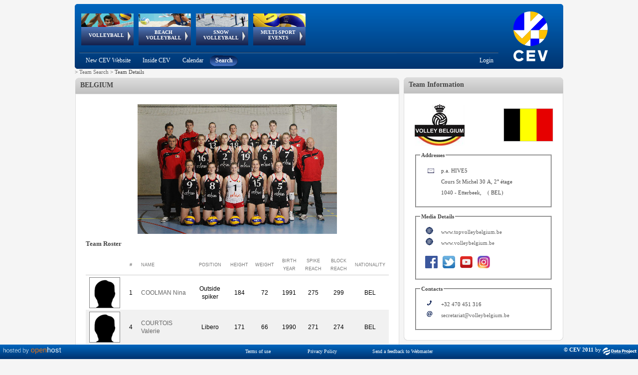

--- FILE ---
content_type: text/html; charset=utf-8
request_url: https://www-old.cev.eu/TeamDetails.aspx?TeamID=7709
body_size: 229326
content:


<!DOCTYPE html PUBLIC "-//W3C//DTD XHTML 1.0 Transitional//EN" "http://www.w3.org/TR/xhtml1/DTD/xhtml1-transitional.dtd" >

<html xmlns="http://www.w3.org/1999/xhtml">
    
    <head><title>
	CEV - Confédération Européenne de Volleyball
</title>
       
        <script type="text/javascript"  src="https://ajax.googleapis.com/ajax/libs/jquery/3.6.0/jquery.min.js "></script>
        <script src="niftycube.js" type="text/javascript"></script>
        <link rel="icon" href="favicon.ico" /><link href="../Sitefinity/ListView.Sitefinity.css" rel="stylesheet" type="text/css" />
        
    <!-- Global site tag (gtag.js) - Google Analytics -->
    <script async src="https://www.googletagmanager.com/gtag/js?id=UA-151722702-1"></script>
    <script type="text/javascript">
        window.dataLayer = window.dataLayer || [];
        function gtag() { dataLayer.push(arguments); }
        gtag('js', new Date());

        gtag('config', 'UA-151722702-1');
    </script>
    
        

        
    <script type="text/javascript">
        window.onload = function () {
            Nifty("div#BoxHeader", "normal top transparent");
            Nifty("div#BoxBody", "normal bottom transparent");
            Nifty("div#BoxBodyInner", "normal bottom transparent");

            Nifty("div#BoxHeaderHistory", "normal top transparent");
            Nifty("div#BoxBodyHistory", "normal bottom transparent");
            Nifty("div#BoxBodyHistoryInner", "normal bottom transparent");

            Nifty("div#RightBoxHeader", "normal top transparent");
            Nifty("div#RightBoxBody", "normal bottom transparent");
            Nifty("div#RightBoxBodyInner", "normal bottom transparent");

            Nifty("div#RightBoxNewsHeader", "normal top transparent");
            Nifty("div#RightBoxNewsBody", "normal bottom transparent");
            Nifty("div#RightBoxNewsInner", "normal bottom transparent");
        }
    </script>
    <style type="text/css">
        .img_box
        {
        overflow: hidden;
        height: 60px;
        width: 60px;
        border: 1px solid gray;
        padding: 0px;
        }
        
        .Teamsquareimage {
        max-width: 100px;
        max-height: 100px;
        width: expression(this.width > 100 && (this.width/this.height) > (100/100) ? 100px : true);
        height: expression(this.height > 100 && (this.width/this.height) <= (100/100) ? 100px : true); 
        }
    
    </style>



        <style type="text/css">

            #menu_cont
            {
            position:absolute;
            width:750px;
            height:92px;   
            left:0;
            }
                   
            div#header
            {
            width: 980px;
            background-image: url('Images/Header.png');
            height: 130px;
            overflow: visible;
            top: 0px;
            left: 0px;
            background-color: transparent;
            vertical-align: top;
            display: block;
            }
        
            div#headerAnimation
            {
            width: 750px;
            position: relative;
            height: 98px;
            overflow: visible;
            float: left;
            z-index: 2000;
            }
        
            div#headerSubMenu
            {
            width: 860px;
            float: left;
            }
        
            div#headerLogo
            {
            width: 320px;
            height: 130px;
            }
        
            div#container
            {
            width: 980px;
            margin: 0 auto;
            }
        
            div#wrapper
            {
            float: left;
            width: 100%;
            }
        
            div#leftcol
            {
            float: left;
            width: 650px;
            text-align: left;
            }
        
            div#rightcol
            {
            text-align: left;
            margin-left: 660px;
            margin-right: 0px;
            width: 320px;
            }
        
            div#footer
            {
            margin-top: 10px;
            clear: left;
            width: 100%;
            }
        
            body
            {
            font-size: 11px;
            color: #464646;
            font-family: verdana;
            background-color: #F5F5F5;
            text-align: center;
            }
        
            .box
            {
            background-color: #ffffff;
            }
            h3.note {
            display: inline;
            }
            .squareimage 
            {
            max-width:32px; 
            max-height:32px;
            width: expression(this.width > 32 && (this.width/this.height) > (32/32) ? 32px : true);
            height: expression(this.height > 32 && (this.width/this.height) <= (32/32) ? 32px : true); 
            }
	    		
            .mainimage {
            max-width: 110px;
            max-height: 32px;
            width: expression(this.width > 110 && (this.width/this.height) > (110/32) ? 110px : true);
            height: expression(this.height > 32 && (this.width/this.height) <= (110/32) ? 32px : true); 
            }

            .RadTreeView:after, .RadTreeView ul:after, .RadTreeView li:after, .RadTreeView div:after {
                clear: none !important;
                content: "";
                display: block;
            }

             
            #footer{
                padding-bottom:20px;

            }
             #IMG_Logo{
                /*padding-left:2px;*/
                margin-top:-3px;
                margin-left:-3px;
            }
        
        </style>
    <link href="/Telerik.Web.UI.WebResource.axd?d=PMrIT5dOWaVYIcpFWUE4nNjJCu6e3a1ajgUKJoGut2lXrM5ws5NWhWvUG0G_aCODSQ2ExCntCiOHAV5GO915nhJ40BAu1obfLABhLcRx6eN7YQufHHalqufO7N_yYrq-0&amp;t=638841126637275692&amp;compress=1&amp;_TSM_CombinedScripts_=%3b%3b%7c637093399790622777%3a5a9fe78c%3a5ca3af30%3af9fd11f8%3aa7bc7173%3a1fe49877%3a946a0df7%3a240e34a7%3bTelerik.Web.UI%2c+Version%3d2018.1.117.45%2c+Culture%3dneutral%2c+PublicKeyToken%3d121fae78165ba3d4%3ait%3a6d514cb9-2739-4112-a25a-b6efc64747ba%3aed2942d4%3a9ad5c0b%3bTelerik.Web.UI.Skins%2c+Version%3d2018.1.117.45%2c+Culture%3dneutral%2c+PublicKeyToken%3d121fae78165ba3d4%3ait%3ac00529f8-d49c-4c69-959c-ada0480fdba2%3ab6cae02f" type="text/css" rel="stylesheet" /></head>
    <body>
        <form method="post" action="./TeamDetails.aspx?TeamID=7709" id="form1">
<div class="aspNetHidden">
<input type="hidden" name="RadScriptManager1_TSM" id="RadScriptManager1_TSM" value="" />
<input type="hidden" name="Radstylesheetmanager1_TSSM" id="Radstylesheetmanager1_TSSM" value="" />
<input type="hidden" name="__EVENTTARGET" id="__EVENTTARGET" value="" />
<input type="hidden" name="__EVENTARGUMENT" id="__EVENTARGUMENT" value="" />
<input type="hidden" name="__VIEWSTATE" id="__VIEWSTATE" value="zmsXs1FuYbJsKTXDHL881+UGSQDJ7nRV/ULjGlhR1gMudRjVMCSLHZKHtY/hyruseAzLmJJ8y+Cw6JAR1xDP4fX7NZovWstz6/cTiDSutqkwxqZXtWcEpe0NcHi4RYe211LAaKqIhEMWG0qEG+ojgP7uCHBo3nEqti+7y6cJNADU1gVLHRQMJil6lEtRxYtMWEwG1JgDzp3u2FkX3tDxbUCpvXtvcEEY/VPImhPCtS/FOhVE6RncE86u1ztXwWKYokauIUhSJspEWquh1go4MQTT5tocVB3mAL9D5XBs6woFUSGT5bOzubW0mIdzio8tXaA4P3buxGpZxoThQybqKktN0C0Id3E0/hWUnEFIDKlqCLUYlKV8fS676SxQFSTaLU4Fxy6FYF+kA1gVmBiy/4BatlBdDAOF7a6aeTXaEP8TyOm3VCbHiLMQLpySV6LV8T4jujmRaJDwMADCGDaLXBWVAyiJ+8I+1DYmh/BcaNbmPaGoq+QQV7OB3iG6UrOL0VIkH8g0ey/5gLl8hmcJF346I2CNqqka/2pNqc/WfGgdnncIfBW9Ski5MZg43b6KgxSFFKCGlcLsma9d0t7I6bXk2RqLkpuNJK38cqmyp07lDOZWFPcDARAa9p3RFhbmFC4cgrthSVcVAG4KWrca/VEcUJPfxZD6psPb7/0rAzvTJ5f7syh6VAfvxF4NLa03og8ebCNfVZde/AzED7NIjc7NiEvRvfZJl8sYcWshxC45mJKectRRIwmxIyM9ubO1e/kbUFri0mTnolvVQlsYl0DsjwtMM/[base64]/wrHzV4osJwQm7/bZKNUtYPoNw4L31C9z+/t2dUyIkZsR/AVAUE8D35PsO5/U1WW5iNoF5icKA/zw1RskLq+S1QgzQVpcw+lFECWtkiQcABMFZzAUB3aYiqCCbqqi7qg9ncBvUpfFY7kHBgBNVpAdwBM1lPhUiEALAMrt4rvarN5/JCwNvUE/KtsBfVa53LEemSrN7BSRQOviF5gwBotL9TnDdKm9/fq9fD8Lul5zmkX0+cfVtMAnpSWhYW/mSKHYkNHiLhxebHRlHC1huWGT+F8hemzfeqp//ZTcP7ko9ZDGEZwOc06gS775abxho1Py97swvFeCuxYw9bZHu4axRFf8sUg26zmBUeraIOUMLy6sS8zcqGS41tVfX4lnQRLqM/s/OT91NhQkFHF23cjfIx6O6GS8sruYOUwnRSi8oVnf1pSHI18FzWJVfMISfLxygZI7DBS91Vl7BSYlpE1VPzXbmNdGMlkS/+E4rKQJIEQwmF/1orYMqPzcvGedDpom7DXTR3S18aZC/+kH8Abeh+IlWc6GxBTSYP1wHEMpQMj+jU3knfDavi3TxBWLmnCo/sFZ8fgONhsB5UfKv3oUEAIZU1DQOHDjmbZSr1Sbxt/snXjLPnDCfkIK13rdvfDLej7epqN+E9NL58C37Gi986AhhDrInq5heLNfuDqA+8rvnFezw4Wc1ySEWS4937OBFaePDhoAsv1x3w/oW+SkAltfvGk7aeASQ1DqoBQn5Jos1/6OiaMfUJ7w5DipocqcH1lVPHOlBjncLpkxu9AYd3L4TAQKryfXm9U5ctLeqXJZstGiXh4jg8coPjD+lIJ+/DAxWD0r0BW6OAGplzidDTvgFM8qRPUKInrD8c5XYxfgOeJuX1KvJshQHpEov7F0w6zmvHiSAGPcp6e6rSaa+EaZjCbgajdiH7UNEchR/Ad9SxnZaknY3P5dPF4GlP5fo/yv5iE+Ox0jTB6HU+UUeahA5IUzFWzIo9M5plpnrje79v4p8rWF/Fova4rTjXoXCXS7OCcIBDJwfANqtbPL2V2ytLAkfO56XUmRKA4bE5UoZ+/M8esNliMWpd8cPqgmRZmHptO3j0Z2BIA3GpxO5nyZdi/50mimAlYcAXYteC1ECO3b0XgOft+dviTKDzN/4ICmB+SH4oOsW2e+gmYGxAF7Ri4je0WCJq2AFSQE+U5/H2NsLPQUWhWeXhDvXDN8sYw5nchCiEPFFkpf06BEsu5vEAUdKqgMPdQKRi8vGOxxLgeGuX6gLJg5G1WS9+jnjtVx1CaRpA7+ZbntVL967UkbZOMqB7IuKcVtzRUoQab0b6ikMjIpoPZmc+rQB//NbtW8OX60h196C+yR28HaI1mPYpq1B7BHtbtezQUSZB1Opr1Zb2DnaQSXzbi6TnlyqpSGKc7YyZBrFy7kqNVAOIndrKESBmXQtQ1+M1S561288j/[base64]/CJUtEUdBu4HPqhRfiRdHYuIxODrRo8KObG9bDx97DfyvaAMLgxr1VgGPc0roPul1q5OmVBy0/GjGiuKhxgQRiMU5dSo/jwvs/Pi/0ogqoPUMzkXMLkFZ6ykzyGkbFRREPKTFzixoa8OJwwiKlqksN14VDXybTLlNy7FCXXaj4OoLAfq5gnnt0M00/kspCF/gXyWSmr18Z6akZnWUKi6rS9Lm4cQpaNonZPp6KgIFOISa5aLky5bgX838cti1BrUCxn0jRiMSkeuTm+pBNsTdLw9C+G4md3z2QfeKMPdt40Ff7NBG0PXxQB9Z+mV3EArnwUdHLj9ExYyoyAhQppQabLT1EutftcYZutdA43Ec05YKPzUk/R0a3FDHlnSSSVk1A2OWf6sFBrRvvjLBBy1bMmFwwAH0k3shnAFba1xkBRAdyRoT8W7+wKC2QiGjagBqkZjoW3ScRNuyRuYh0uHtZkQRejXSbNQ/M/eKXZDUNMEjHKke4nRUklsB7V0OSY/9HelehMuv7+oLki1oRepjf3ANrt08K+DyZAtwVaPzROfY3HbnnJCcaNL/86oPYLUJI61URBl13sLnKyFGhA/+UIhrMud01lgjUlb1aQyycYeHjLbH/[base64]/CTSsDNK3HpjcO2k59QobmE7koiEV7+COn4QdF+suK37tCSZWm04NYdVeIQ51dVIxkDF10Fho7vUQVyESpgeUKts5jvl1vlh+h8184eOI815PPJCC0KBh+nwORdYyB1Ld1hljHgWo/n71D1WxBR3FTrfv5cdTHo/NZ/7If4geQQrVUdK5TKcbV2exWGPiU5GuHK77k4dEHWCK8iEyOK8SK8AeF7mjt+AksPgq5kIu7Q0lXOAlWqEtXEWMdWYjOF4mW0tbjd1jgNJZd3G4y/0kBspCQDAKPOmxreMKJkVlzMobaO/j4XcC0xq02mBdbNqPPYPlqIqQ+jj39TSXKaWDiMres91Ki2IqJxglRO2fxQZlwdkZIaxlYrta1Cg+amHYIoKNCHQkq/RIzAI0eG4i1PnHqV3qYpXdmpFO1TdFA4tGRpw6ZiG75SFMbOFeyVOc1ukMWbeZAO0umlX/[base64]/fw1EXwz6MRZR5/L4W1TwwD2C6FSzxa4h4yyRkeQ307jcUmAq2/okCStXo3LdkHGhdjSZ3I5Kxae6YxSZpFBtzGg0XjOt4jSr9BEAfXzGs9AzNDV+LGXmvQI0bBenIelIS67W/s6zubF4ohJDVBWj/K8ONDAWKbmJm8ujt6m/[base64]/NZ6U5nrfaqi2uT/x6YO/CofAG+n3k1qvVNFz2DFcXcNFX1I/Q5IawWugvUligFGnmQ1GY23RGnUhZswfQBbL1eDi2HjuZyHD8vv6KAnt6p0KLk4e9BXxd9sS5pIDADkigh3uC160S/T4aicZ2Qa5Bb/[base64]/1YBBzOLQ2/K2wtXmApuE4SWvxB0U5gtEHPlnqdBO80JanF0sRbSbiDmgmjoxF579+6r0dqzZ8e+cWQ9ArkmWeTUKSdhzkV9MrzoD7hJXUDZlkXtdS3zKm0Olt/20er83BPm7GKFXtQa4oT7xYdchw8q9ZAXWN/szlsx8fv3TWAj1XGwPtK6fVAVXg3/TO9alom9pSvlXMfFk7FsvBR2e3KzdOEQ0NVIZ9RVg19PZIrBU72UMk5l+69VmzX4xYmTrwhG5Pk1hsx/sbyQxKEfoURHqGfSfzmGZ3JsULuVblN18LSR1P4FvbDtwno//dIFzqQ87T2q89nGS6xERcoM2ouU9r1dXtWhQcxnu5spP5KU9YVvwr/2oii0BGdo1iRkUw8OTAIrYgUlRhWvxFxaLVIlSVb2Ju1up6LLMeQfu1WJTQRllEhfdkUfwR3V7CpEwP3KfgJM6y9/UTgqsRQmJ/wnsq7Lk1xGoqsFeNcz3VD6UTQRgpdWOyvAmvRe4mLvdpZk0Z0u29r5rqzB7AnNCMvcL76vSKCcVk83k/6ZMQqAKj5ZXcH7wxndSdZu6eiTVOSkGatDO9rQfvvFnCnPmQBiuYTQLQ8TcxXrXhFuYND4YgvmJo7Z+29WdEsyTGPzsNmjYJJHyjaB2KVnevAp8SP+E99t/kXcY6rsgn1WjWRbM9JTMQU1KTQ2i7yxKrONSP7nNhkeovhWTWOOMzv/UpHFCJS4ceVDew/eC7NnNbsVw+c8sNkTRD7fmkuyR1sA8yQuAHLoZb2wN8spsHE6yQe0Rc6k3KeE5uQZxc5N7UwkY1IFRJwSKpeieFh0THgh2azOvdoGGqpcg6XR3DfsQaL55/j0axnzSOxZYX2qLWFTWglyWebp1E/6am8T1puwx0gGrwG086b4em/8bJO4TDsy9IBULX+JVk2xTidbKThXcJRilwTFJGG3UilfhQ531jtVA7LC8YxxSWq7QnkXii++Q60jowpZdDCR4TTbuUGM6YoS+J/W27EVIi+DlB92lzwK9u0Bwjq5pqGLxCRkKWcUx6+mBgyklaV7xTxmie5KXtKaoia+8gXXYXES2sBRWd/[base64]/u322QIy5vtirqbvBH8ChLOsOGn+976KgWt/6TMQmgrtTAdIk7RTfbtSwvKLoMFj6mkzrHQCyL9J6OC69qw8TV3HLxJA+69jWMtWxJEmj74E4hrY4baa4xFXLz7oXr710jxx+Xi79tjXFJKZ4gKpN2Sy5C5B+xhyNYx1K4Wtk1a84vzIaBdGUWkRdI1B6Cfy3m4/SSVOcX622snnbwzDi2N0agr1/I2sXTZ4uQupUjU85O7TvuJGEk1BPzCs2QcdrDqKConrKgjhgpAbMWuyU3UgURlf25x5LP8+z0rXPCZ+Yj420su3uQaIf1YWfMbI1BU3ww0LsH0co1LFCgGP27QD18C5gpgj+d4vK/Ogi6J7w1DXs4MgwfYOl7Vkj6Kg0RoVsf7DIQEjB4tsXcIm6W5jsrXH277gVYo/F4v8Qm+RHJBxcDLGsjrtPLd//Z2YgXvvr2GT7S1LbG7UaZ8mcF8DHM6LJHS22gOvF9nqkxyZJwdqMI/[base64]/1RCjVF7BuJQB6oKlknQTzg9D20pRromVmyZXMm4X9habrrtS40aHCLbWwwpoxyRR1vMS5rp5boJdUJiITQyl7YmsBVSiLL0PyWXiz0lXglFxGuud8P2trPD2oUTB9y5WahtLV4ot8wkCOrFOkG1DM4qocSR4c/qUsxiVBxk0sMPy0AIWZsQYNt3cDfbD4wNx00FvwbzPk2sGEaVtzRJ1rhhQd+s1ClKhpBmIGjbhyAArazhhW6ioovQnt+TIljXAFBK9i74BKccl6ulTlUodU3rFZMNQFXzPHEoEafp4HhU/6h3g2wutP666PxgwA59LbZpaOq7+CRr5ZvEpg2/IopjMb92QCcNFxs55CviT7mPWawOigxwzyWvX1XWB9AqCk0+SvoHOORaY3Dsbt9vz5p9Q/XqqIxiKaUFXmcnbbES5dATV+o9rvgYNNiO66arvxihrcEsP6J23UmPYh5wnA3MmsFWjFxiKOIIEkHN9g52GcsX4zdi2rizT8qaRie+c1eMozitT+fluUVJzffCK4apaiUi79InKYvI64OUZfQu9gnxjjX0H9BsN1Y/F2Vc12EC7cw0UDFCQEZWkoLzgJ59dNrq+VyQ48rf6KklZXaAO6qIio7j0dDTB+qYNrNmKbtjI1d36Zuk9JurT/9a4Jjwu77d9G3xGq2Pdbxrau0E7vK6IMn+dkgACFoVatI5/2qED1goNQAqA8caQJiOGddGVBiHeAwbA6//vmeNr15wUy2vVqEyG6ZELj9w7RHBf2BJANxSCOEo5TyTIpHJRxSs5x/wzQVvq1XgoEKFeugChBkTZAEWKBi85gCo7/lbGgjl1svyMMYYsgxC0P+6aZQpY3crRUN01Qfrljs/LkpgcpK31N5b1IjXPOFh8r5Cxn6fot+hhpnbg3QmimbR+QSUp7G1DwC4+4vJvQMZfhysIRiH7WrSOEBd8/ThwHMvqifQpX/lExcRVE0dmlEFlUyNdXJ4laCyTkUZtFR+CW28Djr6RhhqobfC6q462ClLd7VyumVN5TlpjR4E0zEJlKKMZW0fT8Zb4oihD1+bt4diY95EkZSuD1WyISNNLA6NrU80Hv2qjJmE7KXXejGc7jzyT2ggOoOiu6BJV5NHWss+eNhWGM7GItpvblhOYusuJZ4E/0J/nommwkRf7wLbPiYSWGKx/cpOpaM9SVKYPn1CPx96nA7dYwd11gPWnylqvG32vpfkuyPgfancOiBeJLWxt7eFh/a1Zcsrm4VFqSbxT8Xa8pjLPERQspRbYsAvCMuHMOSFwdKiTf+QzeFahunWutNIlOhUVE90U3EmFRuapeU0wf5DYxZCy1qZM4XXV7EhCn2E9tBeC8nVGWPBZfNpQ4mRKfVyXqYGW0Goy1lifkKOxIAB51oCNW9RumGcR3amwfLHAP3ryygBiTScKEqvI/4H6/D5VGMsHTn/W119vkbQ2pT1hmVR0jw3jaEOwK6NwdaTANuSaAgm0pRyXyHLVEJujGxLHwWtioF0cu26SWR0OIgZZj3cjT8q93HKx7TVSembpc9S2qyKncCag1i3czAuvmod9xJZDlC97YOXPw3oNuBpWvg90cv87vP6wQx30wz/erkxIZ3SoG30lU+LaBOBzVcuQeablD9zYW3KWZBMg+14Z1JuK7yh/2SRAeHvOgYX1CFfF2wIJqTkLa3sJ120xQm5tTQWV1B3Ein+X7qDGNdXwm2zmLz7FTQTf37RGyXCW6i846fog9wvjs1/qM/YCkHkDq7v0jPJSKfezEmCSEaZIoN06xqLXAh16z0RChkSNd2clxmp630fC76lHOTS53AqPoRoIm8ZSf+/Et8gqhsUIKUcNNmab/EwlKfwHxNhwFHWnwMP1bE+VZj8p/gpezS/o5JoAwetXr4GYEtHGcqUCugRTDGP+6sJ/[base64]/qXUh8mirnNaomhe4J3lteAm+LsKsij2MAJL2/7KmRvn475nokwBdxmR7BPXh3GOwjuTWiwV4XWKZOX5fyYR1d1/j5Xg10eY3RGVk2FeFqnNlhnflq7Mtjt4laFvYD89Re6QqL4qnUl65DBYngukqboQdU9fSwBEoqteYx5QtzuyDAfjJxHcPuWu/[base64]/[base64]/GET27ky61eoR+DtBztgEdFsJVyHcf1ZCqvzUaKFoigDqmO0rL7gXnm+iE7TTQbHBkq7UW/DtEBhViGmsFj+8r170M6BNIMhjnv7AAwcy0DpWnkEiAz8iW5kgFo5eQEcJo6ARTswCv1rydfWdu1B6BUY5iRiFV1VTdCD6I2FB6pIwCMXx9TblOQZHy921LzgKTH1Xg+ft79yFdFrIa/TsZwBgCPBkF5S7WnHUh8EdN2Cxct2Vs/AjVZ+15UdXhyD4yeO/l6SnpQj+157aR0f34BwIfI51h9YNPn0kH/[base64]/[base64]/Kj1I2lX+71LDGwJy4eUA8RjfgkYeuZDPz16jLeblR9rMqXjWK0RPcO8d2CHzQmMEH7U5pORZppTIrM8JH2Uc6ERLk8AFGC/ciB3gC5EFMbtyWeeV2NOxVac2z3edgLLPmDYHFtj9rL9m/vDYYI55MNFHCDdrM0Po5G3UKiypOqWHIckoITBjV1oC5Ngw9OvI9mZo13ME4rELWaI/kZg04wZryU8iSe/oBMOD4/k9t95aaAgAU7etVUHIk3PwpLyeq7nD+pYBLNdlYjOnBxXCV6+ILkh5jVQv+AM74lAnW8zwmWYL8LrzQhOgLQTlE3dCGVwMH3JhLK3CSZinCyiYtxfk+vz1jCHQ//CgVsHrgd0B9wnvLGjda3xbgOFNmGzCRcy58+DpCwo8h3nghfB4sZCkEJZTnAF6NRAJ7Co0F9i8HwotgCtLu9tjAD5tbd7S807CAKjFjxAyY/41C0aNNssxqHnpRlkKiteNoVfkimRXIB82FflMbG1Ow4r4Y2ip6aMlOT6eOrok7SR0+arIKVANkC7r+YqkFz2AWxb2CHvJKjC0b36N+aFtebAkgj6q7vPgz+/QyUYexNrx2pm3hGto7u73/Y3u8HrPYxpFxyMqcUlVNZ2Em3i+faMXTNZoSR/4s4CYnXmy5GBk6DDka6fbogcwXW80rbUs7J4jymrSdsnyF8khitD87PEuEa7EnqnPqO2JT6xIvLOeSpE+Mssva1uxjsRZ9cbZkHQr6iJaxShDelLgtXXICT/m2QIxgBV7Fivf2NmDI3dNIyHUaIk6QF2lQRKNZQ8po5yAByD888ryKES5plJ7+lBB64B6/4CJP0JLl9ovqtmh7/q5PUhuhSL1dKd8pauxSZdHZrpipAe8x4bL+pxcW5C6Z/NBHePIqN5hVEkEoF9BP5gNYjA1sibp83a2YFawkMVm+3ajPunuKSRSLdnt8tvgS2yyq7m31djstMgWzCtRmER+H918s3Qj2j8wrO+56q7+UkzBTslcWIsOS3TARi2iKhA3qCP1UVarLRakqO6c+WWXFVmgaC3lMC5QejhAdbqMGK4oiSsDd/IIp+mdvmkijEP6/TyTCi2qeYlVIfvqsYFa0u9MZopVB59K6tsKfAuhhqwji6zsCBGlDR7+UESbtU30+8luICmOHIm9iVkTDEcDbIeaCRfu8K49n84Xy1vZr8FsMYtJGIcUN27HoWO+0VVGXlyXyCTF1QZkDAY9v3RtLOVldpcKuBL7k2J1RlZ0qqaM4S2XYM7sYc4FqaalmTd8iD4pwIlh/E4u1ui/JTFbIHja7I87w6iayFBYLrtw9eji1+arZTiMuZXb5fNHN/mq1VhEiZIiVQipOvWW8xd3uQb3mRS58Wf0pNkfoX4xOEZ9KysD5aFggGVgo5SKOx6vXOPNGIYbM4xIdLbrsff1kZ4Y2vuQBH1WGHeFi/9kF2XLQBzMtF+xG6vfaoEUD2Sa0PjztEJ58iVS9lfgetcxd19RE9aW3ooM2oQmEnveZ65YP2KPA39ThajByIuXo6OFzF+IH35xXnZyLjI83YIyOaVWDan4NusZLBOT/oeZIJp4GkcRWXxtkbXBfAXWZslynOUqxMhQQijhSO+RqFS4CfJMYcq3+vK8+CXzLwP5w0Bsg821J7XSMFgnca8xSGBiHGrNjKmFlVRtkfYLym8w1bSLgk1qurnnGG4IgRtmdGKTOdEnmUM8/7++tQn2ME9YcOLK1aqPOkj6fd9r1/9tP6HSkGcuwfqJPOmgbx+uvVxbedw3uIUdFY6qD94LjgRHWZ229IFvme8SJUOvjyRWxwLO1iLFQV3dJqX23Np428HOq4M0+e91Ikvsi/GW/oGzC7SAmr6TvH5eLxiMQC42vQOcJN7/Z4h5scc0ndeAZQmOYf+2xCn0QrecwQ7wY5ADX8XcL2Tfq/iLHGhohi/LYmPlP3SNDiQscAyi1LJsEOtoO22lluZFCLb+WXO/i8fBY0LK1Vx0ZY7zr2Msck+iwEvxaVYCeIY7ODQXyp5TWZgzR3gGDzynhIma4qjI29caRRish7ov6gq8ZIMQloDy1mvdYgekvODloI2ZOn+eaK/hga8uND3vXnkRl96MiBpOTSaVTqulTPj1LbTKo4ZinaxmVJFJipDSKm9TVIpleGFn4Ta4QR/3bgHag2sDhGzOihsXYBCdo+nBd/262f/eadyUJKANXmTCqqXyY6jVNNUZUTqvl6McRrsLxpKporBjDcpnv/aOtCmIGDOWcCeYeFOzED4c16qnef6QftQ/1HaMLba/SXbv8iZQ45samjgEOfzp37p9mGEUlm26sG4iP4CT/8LZHauPPBfQpUeif1rgQiHVTaIBhTys9VlWHdJQYUBPsRR5MgtskxEOlz+x1fZrg5ufpFmLxlG9sujteUqcPdXt8WqTE5k6FqKXrmF7BlICLjdRGOXdJHKaoXxHJ+qZSXJ8N64W3EbIYS6pHqM/KOyflOZOk355WxSqSFxPWVRfSJrcQZCmY5gOtwdYIP257LHWGENzHyNj1I24lChPlmoXYAqPeI0DvWIr20PAaFWSUyuME/S/IcEILk5rvnwe9q45qmvD4awTswMkpqwyHi1Ebv55YSUa70LvJmqQVtSmUot1sbFjAGnnglJtrQSPcCL8fXy6U7kJZgmPMLE16paTyy46T/[base64]/kw1qReprdRRw0ZV8JRMh9ewFrrv9iZmPwNcIJ2ep0SIqwh8JtTd2dl2xyr+VGLSh64KtUf/htIE6RaVDFHSL+lnpA6CjHiE8UKrcvAWqKfAyMTK2rE/9nFGx1ZBjwaX7URMo9AWCpApI6ypBu2yQ5jFJ6mlhjzon3xpYXM7qIW7Kue+F+f59eI7NRYPxvkBnpkxK5Sm2+LC/ZF6voarB7JryTao5nW4HOOCyLL54dvt7qKlLoo30PrxotKebv+nG6uT7SBGFsLKXUjTMqaHRNbh2w8vA++IZ3VMm+V+fVY6yBiaJyCNvFbxD3Q1jcqA+39GZ4ntgJ7s1AEJZN68zFqaSuwlsAeNytuTdha45jmX8OXavio7NzCJ+vl5mGe+5NzkW1y/ixSp8R4LwXFdtYnXrunZ6/[base64]/S7VCtH/2vEEfYddDpxc29Qo8V0Z2WhSjVjSQC8PcR92bHDRtVmia91+tpDbbIdz9Q5cRll61NrYDlwMiOGDEy4JcQwtQHY1w+a6QWvPPbkMc3KMhYApqERIOCOsVyDsIKk4b1hNAM+wd4sK6SL5die6zU8YGzfEZ3x1f04gCf2j9vs1WTKBVdRZpg8lIll5/ofEHp25MjuYUh7T0JVdcYtg4swhbaWfzW7gUmQiHDfnF7sbsQXxZFjdNdWBm6VS1+EkPBcH8D5ewokDspYgiVIzkzWVNMKdHt/4ucZpOSqxEMLFFVOCzoCEx52yd70Sr1xrwFEAinURbNhgdwy1z8dOlGZNV18BX+um6WGNKmMDvaYLBGWvrCztVYI/mD0foNkDq+CGOS0MYEJhEiwkX173sPgvwMSYzQicmRMaS3Rz4kWp/mQFIOIrdBQjWVJCsy7lyuNMn9kenZL1MRZWtUuOvmjolAqq7+dADCC9rxKcM+zEtrDcKtOMjObue5Vb2uL532ex2RZw0rlX/7lv62FEqSSVyrDqaohcX1xLjkVVNk07acLjkPAuVLjGGd7+7lI7UfYyXRrdnKcT3yet4feHjISXiyWgOI70o5+oVdM/fzCWL0WRHfg7UY+u2SvWvcb92vnh/hjjcDkRPr1HP3i50/J8if+vf23SLVS2j6BFDtudYx/aAwGf8kU2kDBwVXTaIFljRKjmkLwdH2ANszVCDIfv+90ENa2pAFMvfIa9yvsoFsmv73yn456pn9ud4yJstVC67BNWfOk/NR7CcRs0dfq5JCLw2g7zHtW43ww76ZIlPuFpz4lNlaevdp804kAEpitsbBnTV7iznG/E3bgMGdBNxgv0XlKJeuTjWLDb4dtrLcnblz0hRk6v7uf28sIEwMOWQQ4D+eXuHCoMalcHHGdorXaPfoFdX6Gv53Y4oDkpDSvVlaSa9ppcuFdwnrweX2J++zJpFl0KVZ9pFwiRuo3IYe9mTA0BT/8IygHGHdaNfeHwJfLpf9Z2Ub9q4f/zQIVB25it5685ZiXCfZm6xGeUBFx4+YtVPAcsN1muvgI1qWjPiWyggyu3vyKMnmwq3ZuN+UszWHoWD0A683SBBWQXvHSPKoB638nF5owPSinMZp5WbTg4nXvaYlGLXAqPduO3eoOoXC4xddhZUi3luXN+OfoVkFk4RLeoIu9UYS/fZD5KPb7VEQPbdsaxDavwxINJT84kfSmV1xAK8l3T2E9rc4rE7SQcfbaM4sAj7maXYWGN2ExbpJW+ZXqvMf8GREdVa1Iis27NFHLJutVQYRPxvtRNgT4ey3xXy4pWWDgkhI1diJHqWJvIHtKxxMuYGf4Orcz6QgiwrGlxMEFpg8xScadt+uFyqjlW+M9Jq/tBwgGtrn/xbyWFlD+LPKYK8UiGlHWuw0QUFtHWJ8SMDtzZIk5jRnNsemj8f6YpHmiGDnoK2N/KhQMwGKt1lOsczXrx6H/ci9MQQKCIhm49VoA5jCGMtI2chcMW1rEn0isJQf6iH19B6ds+kOcboO2qKaPr7uX9cqbBNSvwQqU5j/YqF2UoNsujfdV7Y0fXzRdvIRlYgvZgBAe6Rorf/3GLvlv9EPN0Io2bfr3kdc/yDOyrEaX2dQMQ/tjHCuNn2J0i/Q4xQIhZF1HDlKXs+tPhSr8M/1Yngk1wDzOF23Mv2+VHTIIWxrRCYpO6/fTdSv9BSqFZAEf+XfCuzv79kPfuJd7EQMq2uIYnn6YCXqULph5mG67a0xWx127OptzsqkBR+EBh/md2lT96d6UOHSEFT1xPAKiSYTqUQsGMrhIVomFH01UWZlxs0IQzbehMab3qm31HPEu3nfNAgWvDoT0BZrxL1ygUPeeWf3u6VRBEQEv8WVJyYlQivAopcsRDYWC3hPVgpRyaJIHJulbgH8dC0pvXCSsUlvTj/Z4wGY3Zib15USfAWnUdpnoOk+4bni1NrjtclL5enNLXUxDddldpcbDYK5CSgl714QcohD02fzZBSYNv099MlzJVmShNYDW/axes+AKih2Pk/qk4vGWLKPG79nihUi2C+e3TGVDfgMg4PkbSpRK6IxYKfn3TzwJrDKH6X4r4fxkEwK0Yk3cPTSsLy/mbQ1XqrtKkWxh79H2UMErcyaIswY9A22iS2Jq2IjAJFQ4iYGErjzCwH3W+Ib2ehr5/UE8vWQbfcIj1yiN91IkO9Y6WwdU2x10XG8BSApkrd9JneUsmUp41G8odsKBipXFSXRf2ynxlkbApgFejdsetQlzdCJnwY7ymXWuLn8MhgWiRUzwM0cG4Qwv5IS6qN48/0JI6wm8JqZ1I5gvxg/eyqbX9W+3UrXklB3zAJ775vu2s8osMsFN23fkicBSKIl22o8w5sb3eV8qAFWvMW3wxuo2So9Rvg2V9eWxZQRFTBRleroSgrRVkzYTsucPjmjtXVlgsJ3Qt8z/MOLxXB3ZiTRL1D8gXlD/crKZs8o3Z8I88inz+YJMZQFWMwdx6oJHFldnFBp/mocbbGcALTUnGaerQULaiieMi0R4f9BLuWnv1dLykSm43CEFHeNgTxZ9eoa/AIcbENp84cVw/HSWIAwS6PA5i03ecLfDkgrUbnSuce37QkJs1R2vkjX4gUyr/4PV92iu579QAhvSLxRJQjobMEEkwOB3SUSqNm4h48aoJUb9KMwn69G4KDy/0pYRzGAMoZK5A/b4Vo1uplbP83g4rlxhxku31pLXkkNYU2mmJPyaAlaS2Lb5jQR752WkxuhjP/mq0/tT07DNOHYPJVss1yddDSxt7XDLg9GGQYBBz49PAUjWzw5X16AVlLOZmzYQUbmlE4q8jETu74BEhFe7zR8Npnt46sBpVyQ5rApyHpXI0cE8JCSmG+okDMBAqj3PXFVVtxh40kJvx88H1EXuKAOfqtiHTucvhjoi1FWLLgN/+azpQA2yh4cC+oN2JBPMBcIhiXOf3Px5SX9RlueUuQPi6gUFcUch1y/7G1+fZh3SPRyuTOtD89MZw9vzXfXO+IvgHALPrvhVZFbDgkoh4QxEJnJZq6ly6p7rPDTXvh5l3gxzXtxqCDE2greTcHA6wJrVAoFDB4o5HPS/Tjlbi3iTJ4OsayshG5AM+fzyfjk014s2pBkyd5mD5aOjmiaXa6II4GBClVpm/+OM3o7nrJF4AWk+e7jixxBK1KZ18EvP4sz4TS4elQvg79hv8afpLnIa/ODi/IEgmcIGzpt6Ri7cQhvZDP05gRw3FeHoOSUeplI7uJIO9s2FTyCLSWcFvWXAg707pRIixMkAgAkrz6QI9X3XEaxTpu+7dn4jSNP8MSgB4gux2ONI9ikY2uIh/o2lOGnYA/iYRaxlTIBDHw72j2nexgHe7/j3+fUNKhNdL3bLoiewADlv1MzC2Ra2k0ocm2oNoqGXd640Wn+l70T3c9lH6P6BNrzUheKoiqA7ZQhH4zmtGJGzCHAoD+2UhlmnZZKVPlT4WEPyIoHokReyU8Dysd2PhV4U2HplVthj05qVKJ0Y4Sx6s394bsB+um1NsNhkz+cNiWjWdzn/0xhN3Hyj5Q//4IsAOVEsuLNE4/CZXAzs14qLrvx8vBVQQSR+q0q2zCQ1J3z6vnvmEu/bFHi/a7IxiaaRKNErHvE1+9sYGhnNHSV3XiqLDx4EZmGnw0a8DsqJUpwOnDsz5CMromGDV54aVddDjQO+uPwc7xFGXhoLVUjkJFQ1sQFs9AnN3QK9SIx4FiyMmhWw/2OmpdD0Gp26OVErg/[base64]/pB0jEnBdyhk7xHAon/XAdEXrZWyPcoonL0XYMQzvp0NaorksgvkeL+waKULQ/IOilykEw/IIWmTO63/j6QafQi3K6XHwY6+jMXtovXLBEdv16dLBmaNMKUtUfedwjGao/ihDFRQYUulpk/9pI6WUIXCVBZ/1OC9DvDe/xpq04Upxp7ZocjPTsjXkZDGcJltDOllZsjuUJ9WNkJzHrBMxsQDAjc3MB1PtZHdb9PRvRWqwIJJx7D0fYPjQ6tYn8cBNP0yjaYryp/rHP5uCzm+hbSL3z/isGyrxmYY9vBL94I/oZaIG3PV92gFfelpFlmY/MYzTk6Sk5BC29UCvM8tmKNo92VoXFwDy2ZO9ouhLf2KF+f5+YU+tr/KJwg08/fcetzeJMCRFPAp1XJ9uLNSMvsu+v/hB5fX3qIPWvJvsXPt4mViLsVVHaoICnmsuWTtFIOtVMLaURDaz4kiM+narf3lMUVzGnQpzSWKyv851vnIyKaItQMlg8kuEJrp1KHEEnoSiz741yNHcGodgTk6L8WESooX/tgi0MfDEwAUU81cVHpuKvx9Qx1rmuf2X1grxv+RPCMxLuOxAYCC2ufUZwYvrlrR+4vskczO/ZSeiSf5XzoWxcQTnLP+GBXuZbprS9nfALUIulM58QeG2J2Z/60G9OM2X6nuEnp+tPPD7mXOLn/FHLA6DcMFX9pSoZOJr9kLlu/0DllDHPfbIS/U/NkBREk3WVjEb5TyA3p1NaQU2/aZi/yeJPRDhwyi04v9QrC/+IqAj4/9UJbhMU2bDkI7nHoY4N3VGr7WLH7Mf+orj+LSUEpsAaqW2vaT0E//DS0nW5zcWKlIRU4PAapHkiYfFDnLGO+emfrxV6YcEwGsHZjh3TxxcQJGaApdjg6OfF+4P/Qefmdbk6VDwg1kEDTTVCJs6LXpTs2KaYeLfq3lFBoczqNnWtI8YCnDTXI6Ntc/[base64]/UiUDKVhisdjnUqVmTgnxllIAKVWj2cT4ElvkyB80WVdgC3401haWs3/i3NtAAwo3WLcx3/4+pTsXVQCkSJM7FNz2/RZAdqkk1QzLot8XJbYaCWWPp1YlkYADEfkIR1AAYiQOsU329myMy0OfCVDdXBH4LUD5uvEHYgHvzz5aPO1Fxfng+G2lAoGdtU86TnFkLpeBkZfLVxqcLRPo6CCyiI2T/LTpBzNvOokRfGqpd8y9Ngj398qD8AqrWCuJngPK1tlPK6edBCcRcaYP78Usyi9HZg5ccD6BKkx+/bSoBFDoCLMQOuvQJ8Bc4Ol9rV3ZmityaADB+pAbO3/JWWJz6RRVoET3Vf+VqXGTvs7yJZ2gu0Frw8rIbSiIrhQ92Q1QWBzOZdX203btkaGQ8Kp4qvqtsQbTnGFeXet6PQ0L4s+dgu5JvEVubezsWGXRycWetLGYnExiH2SQiNDqKZoUz0oX4m+wO5nosZJjQsO9/q6FGpDFwDDQ/F+cI089ZCgTtxrKX9AWDdDFAiDipMwBuPu0n844ZxtvVAZiyDG31svEtbJunp0oK7W6hXO3aVluLlVZqNdWHQZAZ2aWBOPtyg/1YI7oKyHQJRKx/f085Ppgs8hvWW3E1FANx+QK4MiaBd0ttJ+KqVIezBEXPnR0Ll+K+ihSbjSntRvKGebaEUZhTxpKtJnk5x/20pwkwCCRCOf4ov/F0k4g+tNLEHu5xUxZOFMCMLh5fdVeDqiuXVOk7Y/rcQG9Yrb1lLVVBTVvGvAh470/r62qpPBSM6F/8qMxb09Mrc0diOTf563AC7x0y92qpbzBuoi0W5Pc6mnprwB0sJEi4oVzpy7FvFKmvYU9pO+SnCU44MPXKUnmo79cLZJiwPLbYqYL/jNI6hRpviMWsAHnsdruow119Qwaf79GYxNsWsrpOA2FXavkU+tW/hUnsGSwL9FVfgsS+D/Sp8Ag3U5R2Y9X3zWTL5UOrlfPU5aPNGuZyrGnWG6SVOCxR+LOesiz9YZGsZg0Hnv8aOKQ1RRUf9hW2fjAQGcteMbnnHRQFTsCGrjtmBkXIGGUBilW5HWatYJ9t1R0zk8qQyQFYmdbXvrvHJAix+yNe+iNjLQxy4WXmat3Y2yNiaxP828oq77QeuIr/nDbugkKKQrPa2vXt+IyP+bfWUXZ1ulKedFXqAXGSph4wRnfB8tXpzACLC5IFz0ODtws4mpCU5+rGtWEuItR8d/uTmES8t/u9082oZYQ/NRJOwHcxJKSw55bxm+nLFBJJ2rHRaRMO8/X3ylENQbL+rLQzZE6Rw47z/sYqmxoT2OfbLpYZudrpicES/0wpqkUgC/1Du31709UTQdxXLBqiVHUGfgtFDj+485jUCcy7cQutVBX2NqNOLuh5jzyCDU2Bu+MvRKjbLVRMfzpjt79L+yQv1EGC2HRZpjj9Sdv8zFOoo8YJ3eMEE1sBzxT63tnOuqL54MHuwyzcKZWRjHc7/6Y5JLJBy8S1PE+8JBAc64qwlOBrLB+dcdoDtEe0IPDHJK/XaSTBhADSSgmrXptOwCAlRzKEHj5/Ba7IPf08vaFvJ4cOcXGiPJa3ti/ANdHa8Euj6t6bTDOG6idNnYKcLrde65MhkAeA5BYri4aLlCtHUhLEqzidSz772CKm4bzZBkcv80A39ucTIYPueey7Nvic7Dq2sczL0lgC/kE2Mi0es3mgFJjhu9aIv8JLvxWlLW9i1WfKyTfM9lAaleWbcESeQZMrLWWjYd2MsMz5mXp9e+l7va+uBrCGfQH4x7jU7e5fa3sBF38p/6GbADFuNma3VGRrJ0clMnuQUkCTxewwW+jJiKkX1GqoRFkEpryulnFJSkXUrB939KzmzgHPXFbhWZgonyKBHddM/DGEjbcXpH0IQKqT5gcmNPebx4fL/4+kAjOGh3omNL0sivqbtCSpdUxuGYkiO0lMICyaDR2kgLr+k8EPXYI5cOyWLLAcl71me+l6wHaVb2pNYJICYJi2nK0ZOHuurZ9jv5+QPzFT4LvO/iU2dbxG7tv2RcUgdaqoAoMpJMS3RFwnaF77zuJBKUx+FniuSV2oOqF7Fz0PS5Q/UshCZh9XTB3itO83G4dFu/bYw2IUvY857A99n+HGg4t0LGME6BneD6PVBR292IxrB/GSxVxZYhqQFWtKJxEgX+TZhT8YFrm1b57CwDjHDBux2mxY3Gwr7NANsPep8KCRRDuxWho7LDMiv5vynxoDUX58TwXixw7jMQr4AzQnU4InniiVcpEfFA3JBkq9vSgbSrbRJAfbZF8l/nbjNha0R7RTA0Jtsg3DMOpQTeIwibzTc7VOj57QPPbvJJyWemUEgvd5rb16zZqEkK1iq30rHafclr2qSsplkVdVXWIW+5kjvEkmCd9DDcjVi8BeayG579MA7qZOlygcBSi9MliEOK1PiDu7QbKR8s6RYgvycsuQ2xudScN3Y5//YykpToczERF6Ribz8Pn+hSht33J4xiFv5NZAu40HYm7jTqXDRKAeHWloq+mpP90Fjd03H0RdP3chYTUiCYyh/GMQRU76WAVgjOmgcog7mpWFjA0IV8eh9Vgot3wLl/9RjZw9dhFfOqtgqhVIxwtU5J/[base64]/K1F4g4sesuXad1k05dBiR98snqFsA4ojkpdJ0yRpulpWqji738F+GsRrcBUY9xOfqoHj28Av/26nUhfguntbTKaYVxFW1jSMXzqwtQydrQ9xRF7OjMYxJYDOxe5GxdQZj81KtSQ3GR6plFTtkWruLEtd0Rhv0UAJ5PwgsADyUaItSgDcBfburtq/HXaikuM3Bbw6IV3yfgamNTtPbjdJaT18o9/dmED9HWooP4e/rMjQWUjggbmBbOSu42ZStaoGCbuqLZDYYv/zuwyPNrt1Hv/63I1rYwNpi3lOjLZhXJ7CKSIYO44CAt+lk4gePaPbMnp5gR4PQgoQEYNGKBiRY6B94D6HtCwvA6NkVycGNozIwmXZT8M9QU6OFgBAsqO2gfDZrNN6QtCeffeGVHvRieeP6wDlDbKQdWR1EqTB2FLHV42SytVnu3vY81OsBA36dg3JljCISM2BIiGPywl/KG5Qo8//L392M667THUduXssu7+bM6TuX/I597iTO73pcFqGdNAYD/3GUUiQb9S428lc5Xc/O9G6PJzpaNC6FoBZ0+d889HqGFEhn/jn1zsLiFiG+PH+9xFsFfILABFtXgdbrw3R/GcJoVoz8YdCQeGLZ/x2X+L2l/WnDeWyjGbfAtxJBvgaTo1ZNsorazoVTDNLBImRLGZhv38xpYdYjYHBke7Dm4XraUqDlm/EB8Yl7UabwLLOx1jrkU7RnD115dpUladk/cX87No/jYdKkCex7Rdsigak0ZT2/zenKmUbb30VL1cevYeyYgvyr5EGkJmBb1e8eqUudCufMhmppw9OaFeCr3ZB1h/uMH5bVX1UKnBcmvEDqnNFSk3ECFTzBFGISbC17DuukQWQlepVGy/a5iypFBOLx7waU60fEWopTUqMRJzrEY5AzcE2mzrblbWs2208+91kxQcwnz1ADxp23bVi/4TWmzgjqSbVqKI/UURfYUG6WWZkCUcxj8IjJ9cLOtPyDshGs4n35k7QQH91EN8+cjdGOMtOTlGzVT+2HKMKjGLOK99AC3dEOAG5H6mm1b31Rla2gdIavm1bC8LHOUTp5q1alFceTteUY+SCX83PdsixwbPbRLWioFn/PuiC/36x0d5kz4e2Swu+Cs2a6MIJrz0V9+H3mt2aBgiwTf07GE+hy4LQmzOYDvkDa3veXFR8p7tCYy74Qe+gTs1ACtwmezguGfMmqay3J5SPotNXSNfhzIawsCP/eN4dyWuegoJzJxA1ESeS4hMMIeEBJZqIHWx43Am9reb3fg50KlPsv34GXdkpLYMzGPj0Hjod9ifiT4gCooViltGdfqJ7et1jIQLet/CTo0ichFgOvYZ23XwczB31t8QMBWi03iA0xxkHjkpVxRJ7f0NdLvOZdAiWUO+E17JrVgnWiPsFs/8ID21/bO4FVnwCNpFZmhOVh0tobyrLJqQ9qI0LSBvzEV1SzFIFsyIO3tKRV0+Qd9u+wkcUUDndZU2G8IlIiOPl+9tuwZaYFigDfqHjWv1pK0sSoQeXIMXiEKNY6/BhHyg12ZBiY8wXxkiwcFdjEpyYMDexMgPAKeSw4DUINOu/Ek1sRiVeOYQAFZeEpU6r35YlkuXAOYj4VkGLZT1zdXIlKQNGVOpZ/hIA9FrLhKhjDtbtsVog1fPFaCZiZkzcjGETWyt4dRRNqDWWhArf3TTMFiuilQhw9/SSi9FLwXOAA7QbM+NRfPnim/uU7XOvD4OV6c4E3lvoyOcE1QKdP+traXsfC0lGMdRvJp57l5MyOgHaKzofK7KXO/4kvYrKTatZYpHkRYx2oZiYVRa+T5rKJooEmqFacj7ykPgxBJecW1ffz3bsOnkxRSK3ydK6uWps2QfnVHyAF2ZXgpkYQZTgMqOW41LmSY2InErLgE1w86DMLYMs+F++nD2bFSJ1EAXUBIo8US37Cp5v//NMDiI3XTT7GaeYYpoMNpY+bZR9gOuTGerXXPKwc5hAYADmUzrh8fNl0RDyNojT0OKY7qoGtPTp44zdntxnOZSFV2aC8yLKgZ6XzamnqzwIsX7Wlv89RNHNccKpYIc6u/2WzEzAHrMrwD+ue4O0/K9SbncLjTA65G7MdTR0X4dNABe8QxwGrb0zMxTxlg/GUCsLu//6qIA577rDGJ8UDT3xAOhw3VGqAMCPlxjSkml4tdwmm9/AlMX3x7WWY3K7mveviOXlc9PYoU1qZE3iWrEPTkSvHSR8jljy9eG9PEn7nBuo+GWgYBU7f+rCMonfAp8YA7fLWFvdnIlhJiv+i8q/GW0n3CLDWAxmL79bPnXOqRFs8m6ZGP/uiRCdc8IbyYGktYA+zoou1Q/[base64]/ef+qrCt366k7+VTGPw0A2OVB2MQeTd+0d+D191rhQ20YLZkexgs4fUI6Jt2LOX7vIwZMfEWglfgF+Y6G6XNXKSNXCGN9wAQJTRHY2hG9+AqzIb5GzBBGsnSxlAvb/KDaJHwome0kzw/w2FyKM/ax3jWxW6r0xCo/mhEUNNKMNMeiYVR9bRtcW4/KRUVdkt44GHV4ZocvZ2p0l5FK3bZNTzCae6dRxkjbvpAwebh9W5I5LUufitSNNgdSovBEmtcVvFnYfVi5NnvTJvEaDLBzPiw/[base64]/Rn0pBJSBUnITyaoEoYYHEB/xpcshUz9Fd6FosqdvOmfH5HtRB8M5U2GMKUDZy7R6ISzGiyx7ShlGCFvH8NO2IvdBZWSDebUG4k5x+/gtntziN3dKaBPP4V8jjXHi779/H/zh5BMWlT1cqSv/[base64]/DdgKTnyxd6Flka2CPieMW5TdCsl7mNXy1YcGq919tSl9eQ7oQeCQg+HQfIHZ/f0C3Gf8i5EyIbGHdd+MX1NYxQzfiy9dmiolSWT8zNg8xkMCdAdNCqtP3GD9c8aQ9T1ltQzU004kfyGWm9NIIDnDjgn9OjnomgkUm4FHRnRNyfRWO2bEvrz9JQDabgAKFJQVyUto7pa4Wocbg8+yPWUc3cgKEXnUjOfQFRYsRokdzte/mUmb4j8209SLUjKjJ++B7THoeYaPyaqyCwo9Gwx/GMPO+7fiuBVw6fKZOkMDcYAqR70zB95R525Se/Y575PSUDmBSNFLbnNChUY6hZmSiw0Fps+/1/79Cfu+X5SXINW1r/ZJKsAY5NZSEHaGwDYtzqVO9kxYLchVw/AaG9BrzQF2wn4InDpBrRI2yXoqTcVoNUMgIyuBRJ7FbwgW3aBwjPqfGvoQK6PUONtx3E9OSehRdnsGaK4CpV7vI6gueW0AIj7/jpxU6jaMAiiT9Auy3hajX8Q10uFZIt+fwekcpuzwpewd37nLhavuwmS1wxVBwO6KQcJcdZpMQiQ5jGkmueDB++xvZP20DcRBExepp72PC+GpqSw4XNDbRsPVQ1f8cJaGdyn3pCbRapb+xT7R6oBLw6/Ojmr6i+WdBOQyPn3Qhju2DsIDF9nq359n4L+mKkItC+4QqibtU4NgeQokhGjZ6cf5pT8D1b2t0AuCNEsENcP40rRlEM/jfS7djUthA2kiEPM7akhRFAeZEZUP3Ham8Jdx8nmTkNCnd7nqViNA20hb5ZF9WhuJlljk9l6wG/DqPhszsnloKx9HJKX8CjJjhgn8CviyOAgmuSrAllgcygzQjgqPGvhQ4eOCSepvyGNDWEs7Hukf4Pf/85z+VLih6qsLeUEFAxGupDPeKkEVV+qJR1GGj9yopKYOLZDHVv6SR2GBRbKlLuyuiOMoZB3gvDbJcSDT2Vj/JmGe+v2aRdbaL185UUsXt6ukyUdLcZXup/VbN02Da1yJRXjQTuQK/KMI8LtTq50nxkiKi79gvjVC5yR9FuWsba1ZD2RhUIIo03uyPvqBM9kk8GrwtFkiwRK7DZOCrPY5fq7mQo3SzeMCp2ir9w/IN4HQBKMesMUXEwi9lW1apRA5azELsmiDA74uhnBKm0QNeA6r3Exkl+dUD60xNMiPeBZBD00tbWJzqdqlPAsj/hhDUgo1CdbOnf8YcV843ADkw7cZTl2+N88xDCiVtmq1GrjxDS+rVe+GbPMob6GYEuzd+hdMXJ/bz/Qb4ZjiKk2y2Y1sFR49zN88+7A8sv4kJaN5J5jCiJvMA/m5+bwkaVs/wwg+ugzinDF0PfQ/vlY+MtEkQOyhvUREfxfvvrBZTwnjHCvQkKhm3/MhXSLGMAwWOIBDlHWx7jJ8yyjzPIGtXAaN6lszlKdTz9vXKZligX9FjQaILSzLv6e2fbNgDqBohzNioxDnNoAtccuusLIQmUAJompi/zMi5UGKHVM0no0IviRHJt0EnBRKqbsSthvSaHQPXJqEXy8ZFq8dfiwenspltvtI8T6MNGr2rLCUnLr8DR8+maheByLbh7WYj8srtF4lshSX/kxuzligG4iKbN7AG/gMeeqQtDAhpiO1ip6Ee+EaOhOKf0WQ+xBqKmoL+/CkKwVuCH0ViPoNM9+rTGqeOj2khuToyA7+vSU1SBzYVWdG6ReY7civm9A9NEMdbBpyWUzy7Ojy8VK9gu5vqHb+wAyhpusUBlR8syTCn28Io+BeU/GArit8PHot9Oa3hZEiMs/bXU2kiCn2H2zL9wJKTKUQhVQC918jnt6C2j3MA2wo67xrh5BSW+3Akhcovt6D7tBN0qCqqSEj3sn8ZwxbPc/VZeCdjwkFXkfMOFMEDTFbtp4r2DCwCSOKwrDMTq4TmcVc12DXiXqGx+Vj6VRui+p9sXxSPxtuBbCeBnvQyVjfQOuY/ZroEzPuaoTdLFC2B+TsCG+dNpFq3BwDGifor53DFR6WPmDFNP1Xr7rYwGyGkoHzCnObEnRkLDYLQnsrBW7xjWWble91ViPRfSTsgAlueXgQ9hd32zws6kU6Z3R66XAtCu4tiblay32R2VVRTEy7Ai/UBn50xoVVSGhZLi9qYHx/t31MSHOFw0SfJUoIyUq0f4zZBMR61qDA0+a2wziGghyDMBVfHUC3XKIeARcd5OMPkHRCy0TZo8qBPSrovVCpNuA70iw61GIV/kF4QBKIaNeHLnceyvYo/YVI7WtIyVw2GgPW9cxhuhTHbsoy/u7x0VHwPYv8Lsm/[base64]/yUJUcMBhhm4vozhWuZQv9F6eVT5ATpbvmIKYXJ3B8Lx0PwWjWvL+oh6lRlcQ/bJeJSQfPj8NfIk3Wc0MfVaa4A+8GDVUEGKsqL2+M7JnQgC4Qag7C9iOufM2FoE1HewY2ywodl1vHz/eUozmW1rVII9YvjEjGdlS/XMAKjNaK6To/35yOzj9Y2BAxu82gHTkrvF5giUJaH4ignkOQ3dSHyabYda+QYMYUPTOleJMR4LsN5kDkwFSmNaAmO0ZcjDATh5zgwb8tEOpmdeJq3Kmqog8666ntIguZsKI56rdzKhglvhnLiftLJhehalEcqfwZNYJWc61ZyVcXe2aMzWEzYVYKcv7E4RCr918S1PgbVBtU1WtF/XwRNCD8Gzf291+FHZU8EhDrejRZ5Wc7/WYmrAnc0Bp1KiAH9r26jxMxF1bGGJDtisROtjKnRZ3TvmuWjppAQhU2XFSHXtYDZ2YUQQPFAIMxEQuPTS+edIL7Aml70+guMnMllKSpbl1lalEqzL7KaeG1LCvYbOEQT4YtBjUaDI+Z3++flpOvwkBHqHQbiHxX96Jer/A69gDCrCFYo3X3sPy7E5zPa/LIMRqGmhRDQIHSg1FbdjIjdThY6tKHaXkXm6jH67wubCLp3g1nEAU1xXDWFl/5a4/WBoAR30vRICAxKOjf5WIOt9fqyEcCLSR5iRyXwg/a7h50/89C/BS9nqRgnxIDyF/7AqI5nR/6J2A4Vb/+2eBy0kuAeDcKR/tDLz4kRZhOj/t6hVoTLMdaomlwPXfWiAPy0ZOpqMKJJkLHLz23bEenz/Lol4hQfzyzWxqfdXL1hZK03s70J9jka2ANzRN2CDPBN8r+1U0xbg/uDnvCxw0fyfvfhJSwVQksgZEYSdm/RMUM1c1x0GFjCLzh28lIGkAzj6p4enHSCvMwMCnWIBflYwYBeOyvkMD3DB8ld9IAZLnmzjab42ZeJjj+ZR6aj+UYwUFYpYN5xBrpwD+m/FtGIvkeg3WDTE8/nJyKpLvxAfNdCiixwb24FQ8gFMBWnasRBbCyVY0pmh6a8e60emXCh9nI78wTOeYo+nVpuin3fIYu7dJby69vt0daz23qLmL0QFa8y7O0CYmWf+LEe1PNL34fi0D8K4lS3NBNy3oazI1j0sBt8zWdbgEFiwZ/4p8aoj3NuJrpX90Kzeqh0ff2lEeY+CGsk//CV9/bGcth1zMRqFwE0U6SdwxWcKwmGP+aHo87j7LMfJ7rfiRnUKeYIvcHjYrh5IT2cttbEMpKwHB5jYSKM82BvIFN3OAf5m+tF4I/epn6qXBx9RuwiwSIoxDAu+jXFklyEubIgSMWiI+Z3W7JsBowsKGIpX98iPEgDrlMFABLhxlBUv9KgfnAyMvrM+sZwIyLfi5+OozFYHHLOxoZXpFUM67nAr0amCUJVb2hrflxbxadMDPIOZuUD1ObvDJ/su4ZtLiub6Q7bRq/kiwN+b+qimLnA1YNfPh/RqCQNazmmYpisamK9hN4g+igJipXRY9f27cag3LinD0pipbGSbVb1SFxWSIunFEgr0ueQJLymEffd6aYrlcNllux2UnXZMDTg9BK10VpngKGGIjAlg6IPMvhLw1U/wN4ininD3WEr35I9PbWVC4m0x2XMaRrD314fx60OM5WPJ1vM2NdQwvfeJ6LWq7ScBuj3hbR2ur5xMoLImtcL6//0HZoMW7Uo9k7rE90BHXfMZK4f28xwAaKx6OP2EZFmv2BxzxxUzqFscDclkhZuMN6+ZkhRCQtpvza1MyFMQrS1IOlIGLtSlUYM9Dyj7NP+OpBCiwXvqbh6q6xiVd3udGui0VtyU+KEZl3KD1Ve+1qwGAgURGhWaTlgbepnSm+glhh5/M0MWq++igu26e0TD3U9lWaQ8p4i93ukXFDi5IvDTpkN8CeIiwUbghmkLl5+O//yarG+WSVozCupQAsjFqgo9F9m/5o+x7Htdd15qUqr0jPdrapX6GOktiNkDh/v6BgIAcQX39DAQt7XeqmmWpo/thOshXXJwNQeqGjGcQECCybIPrfHsVvwWdNx9zOJun9WCeu+KNkbHIxEvtA40xlL1xemlmJ02cO5mw3cNYs3cJHEKlMc6ZvKxtQUQWoR4ffjJG6KrQPYYWdMS3VmJ3htmSeIjsqRCo5V5m+dFjl/tKeEcK86/y91pCq/p6DODSiTpeQSZyCASCKzDXiTYUZsM1j3nLpSm8FrSxuLTuJdm5ari8QrzRG1+PP15y7X7Wna1m3TjLhLjF26Bo8yXy48z/Gd1ZO5O0EQnoI/V7Unk5Vzltr44/LXPuIhr+ZQW+g074FFIQ+vPNXYDB6GluuybybyxN7CQeKwpiKtOIMhQC4AlCZFQJb3W7pMlTrII2DKrahYpbsdgGXWgZhPYmLBQA+WGXMXOfD5oSsCqMVj4SCPcWiP/eFxEjv42f3MoBUMPFfp+/d4mdW3WzRJRs9j3vTIJ0Q5xVq424/T9n1b0hYZgdCYOa5BvN/NvdtimHCDFTahRv98JScwggnc/nY8i6iNvnyIy/GcrO1KJyIZVwKvsasUAkFacrVx6EqEbNRywa+SBefenjRKUinZy/pf+CmVwh2JNEyu3MsktW7Sh9aLHEHTfSciOR6xYiMuZItWlJeUDGiFLYuB8WIIE3+tDuh1aw3SOOwoy5jN/3SX8/rUDM7npEuuczfLUPxiECGOpn9uKp2J+F60HNoVlfx8OfLlshcJn/LVEbvMH/SgLvL9qU+XslJf+yG08DWDvUTLOyxPI+bsfyXfVcOSVQGWWK4D8HhHxbe+zB6BNhhbrzyjq4RiiBXEsVHBkygYGkzsKvnDwvLfizSWUXsnPrH3maOt+VcjVpdUzBCzZ2wQdqWNnTfEfZTSuYuqfV9hwstRPqANIy0vhMfImD2zH/MhVRFahcl38Kdeb2eUIkuoCdd34aO/1ic6PdkAqnEaIcV2x1/yEU07mwWs6wNj3UWn4pTfsWIrJ0aCoLaffZMEHcR46/SakxLBAkwr1/Sqpk8HzoPhvjM51NuKCZRlaV7BhEIuJ7rPjCR/Pg/FNoq/vFhnpdW3XgjapcYwZhzaV+5lRAtPYgtm6vnvtHOlWaoD/Ox2gJ6ko3PtuDl0nrigAb3/LWOyA09+1MnSZNfzElvZWwkeDsjE3gPpQk/BOFQ1/LP0U6u37pIPjdN+w6iB1fUIZxEW4UsW6HGzIelao4rCY/BfP2Sa42E76PqJFLNyycYt+6wbnnt6iutCHQaK+dKDrDHh4+ywlxhMawkvk8vS2jCGIDDr5D4rjvxAU9eBtBJEgCPSji46ftKWnPiTxD4C8I8yGEBMXbfvCWg7O4XBEwZfsI0nh/LV5DRMcWJ+779dSP+AfWnNSgOM8RWBygQh2bpzP+X4e1umk+Z3gLZUkJnY9e4a6IbxoSGAL9bknrQvN+FtRRB8kV2H7UdrYB9N/Z6/d/1StjB2GgCPnWob0lqmArzITs48xTTnBONIoOItI5AX9IVlFDULl/EEtt+7EHyikYRMhn5ePSJiSNHA/kbF27e1vNIyWdNNqVYIt0CXVsOg2fnieqOwtSi6GGJe3GXmZ3RujGerRinElgMJhHSVssaDBljpKLGsjKwP5MvZ+u5if/x9bBl+4/KWoav6RIrJaA/mX92FKVzaziL+z5Dx8ulsho7WlxTaZf0Bu/Up/eMGxDw/Si3KTq+vktFO9/2A/HYa3nk3pGUBl8AKZtlBPgyXbxPT94UitO9X51osU2lpjt8exk+5VT05DA7PfUWlmp2LA6cT9LXNBG+FCMmQFlpOcQcRMGaF+FxKWj+uC1mTmbll94Ezx/aB9ZTycQ3rcphAaO2tRywjfc0IdIl5i1FsfydgCqpyuuaTiiDkMdYcEYPWmA/o5Esck6GWXqzaxvEW3+TwBr7syVt596dryM5cEwfFEuXUcWHJ52K+xFVzFCoTm2KtS+aQn76pgTwOhX4MFXBAkOiy4ypSnfetr/0gUpe73gYAlVY7q8pO2gEcqBcvwKCsjSurJ5TeMqgUSrC3a4zGXyBaGWzC1RUhkfuj0p2vnkc+RNWfIZGCgsCrP3GYPQxLQfbMuBv9yaSYe2T700434FZMr5GVLcAkn5FyD5njMuMYaSarbbmpSUHvvSL9cBYz5wRX3+t+Aj/g43IOczIZPzZ3e/Q3lK/[base64]/2zl3VC/gxdnz8j8PD7TlUowiKKKbLncvW6bNR78QRK3CS3eHM9PHPLb6Hdhgo6FKEQmbwsQTBRfj4enqJ4RkIAt9GysokQhTF3xLhDYA7QzJ/CNR67CyLu4r5F2BpUQU3nSPRCDdbsowZ8YQLb+mn3s5M26V0O2B5+23CNODP26tF/Xt661fXMnKYwfYgvoPHROP28sghWDE67WKE0HPk7bs41wkja66jeB6h/EiqkJOcy+pu8bQGBnNdXRp+gcOXMx5hmbXYoKPjBdmN3/p3a26/XfcrPHe+IInly3Xwn5LpJ3aFp/mYWH/37Q7T8QTahQU5P2mWRac6KvH9pQJkyMnLmGnAlYImpqCzTCZXzmgdnHBo1wVpkh7S97L3euGzJfdg2BK2HEEpnqdRSJRp6r03fv8a9x2KiCbylK+I0uQuvHWCdvWpUmCj+BRFHTIYabnuG1pdhPte7AkOwo/NpylOOKx91EdzeJR9gmFftbGbnn8LvbhoxgYpV1PHdo+G6RbIXj32aUySmhnTXzxmyfC+bcULH7HbPVrq65QXTPi34ANggfsKYbE/j1Oy1O0lazOal0okwkgSy7SgcmFpYpZo9DHgRk1FeGxYTvxtUGpKcPmFGa4HL6vwlTel/80E3iEYZkofiSOi08pvnKomXU9Y1YwWK5517rQUML7eUcb5TSjdnhOjtUKxDKxZ8g+/aa/knUZTjMpPL8/VGwK22OHllA2aiLYQ8h51E9kVTVCdcKHHhrb6Rs4WWOIRMzGSSNdGbapUinlmUx0oiTzoVhfhWRGV2hzvCzYWqwNMLX1Y3xFQ7d9Dm6T0YzzMlItuO+gIZTySrorAUbxE3I52ouKCLXR/XS1w++Bhtg60Ko+pLhGeBuMoq6EyhVAZ4i2CPx1UI6Zt/DwKT3jXXYqux2soM2s6HvMU1aOpk1Yc2+6pmtzJc0ecZcD+2JeHUYLuquAzOnLhx2qJgq7QIfj9ZcdflyhTDc9Fa8bqwuM1ixD+tDAri+rhELJeLq5u/4C6UDJ9b+nPmX5ZXbzjO4sGXkSeONJC1gOMcicwJBVzBIv0fzG7Dmcl4X8l5CVFwZlCS6mRkr2QxOpRzDSF7psxLvPgHwxVxk/o2L/U3K4I/[base64]/hNGl1xh71bNDXRzeNpAj00UTgX/P9F+zmiwtlvuv3g+Qc8FTIdZYLh8MJDJibrMab0vHzM/Mky/P2ZV10E8TjnaBGV9QSh1gFqWNcAUPad2XQE7UmPRBmsuH/[base64]/7EGvUOXgJNf6pTWgA2HdHtphhXV3NcpIhEpeJ/wotWRzOFIOACGYytPZC2pwnZ8ET/882di7tU9GmpoyDsSXiFCO8bhMWWx+nEaDsufFwE+DgDVb9t6Nef09vo2uaV4NrivpySp7ytAVCRoPkGHlWd3RSZaTP5jIplBgk/gRclMky3TfpWQADoQKar7iQPdMcukGmy0G3bhgKwxsqsi/o+yqT3WzgTm0mXQXX7QN+Rgtp56YTlQ7VBztLYDnwgLIwAOyCQpySaDScPGEdjPU7FK62zA7fVyhfngFZRFgQiqlAWfrtcew/yk8R82NVyYMy3YCP1PVgRxPCxabMH9HsNZc++SvXwiV+AjoRW8T44gZz4hXK38LPTBk9W9yBA8fPoY/yf84leMLevPZ+amH2NZoZEwWfnDkIVfzyVoPtuD5zXGSH2LpAT8QdIwZPaWMpvrEg3riZ1AhuZot3S1U85WydEB29nPgliKI9nvg1iTKYJRpkaZ0YKaAULUxxxHEH5d+LrtE58iVxi+z79n2b/x/IAF9lgk5Yz7mwqlk1Hd8di+OjA0ozVqvaQBJfEg1x1sU9BWbyU1ovXz5Wmr5zNg2RoV8kpD/4YQXpHN8dNY4GWWYZb3l/6/PswEPQhIulDc1CIIdqGngVBlfdBCk9LzMLKn81YV4+Hl/H7Po3fe0554x4axeLvEk8GJFZnKMGimy5MOl0113lM+xMWZ6GaZhhwxqXE9qvf6MUwt0jPSgh2vPGGEg26PuOTQuENmhLl3+zeOtmHUgMzlXda28b7nQHJFJ/GD8mTzTPwb5t3XzD6wTV8Xn5LUDTeiSNfrwmMz+4LJ8bE3kgjrj0uJmEvGeCqPYeg38oQU0UZnSm4AcNQUJILtZ8QtrlAaA6ni5d9PREyQyIiqq5gvSbalNDPK112KkKGYHdzJFWp9X+zkoQW12n+/7mklJH52Gcj2zw1C/nWeVxj3ybAQy1wq5Z9nS3S4K0vNH7ioxVgtT0j6GJx55+cZ+3QMHD6n72JTqXbXLLi8xKt6Ecbitp+ju+0IMa/bn3iWJlJ3N9fYWRSvrrrNHeT2tkQ3gQSJHnrud1hFiOHqkqvoo7nfFRkTtetrYuzwtJ0MSlpvJzgJOouqC5lujLqJmMfu1HkBNOVO0/gGX0A7yHAjDBNW5yMoh7b8rPovyc18pnbc6YzyDQ5OOuSW/hl82BY5Y4emDExWPIf6iqoU3w5sbnwh8w4XcbvVa+Ot1h0uMq0YTLtMFizg+vyDWMKDnRa6vbCbpoGs/BV8GjVzfUUs9iN/7TgcCUrk7RDhZ/wHJ6phATCm1Q7KvIaWK5Qmu+IEHXAuq6OxXYaHCOj2khx8js/Nz2VCB1QgDVAeG7FmFXGwEVEQj1whyQWXnmyR6B/4Xrw1ON8fbDyOkgmapG1uh3N2t0eutcyNLaqfLDAx3VCT5LDJX4/T9hvHOZ4UJdMeYbYcN8hd1KuROGjYXBqB+6Y3aMRgXZSfOL8qZ8w/iI/[base64]/IG83faAZ/QRVE1R4E1mRwUycv3ym/QmPAZ+1nVb/NQZBD8qOct9TCDzY+onw1d2QRR9ZDul4nDr2RfCkxLMzqjYsG/n1Ukrm/2bHZLII756ol8EwRRj0lsHjpEwoJxZXXlMYrXUzUuLkglbnnchMibeLV3/D//QACn+GJCK7x3N9hkbefwxt1pS02sVnySLtvePcHxU6HeTPmjMFHrPl/T7ORTAo7wniGtSkQV5H7+ChVixYq+B056jAQ0iZ3jkOC9xZXVXWcLHXGE0gC6o/JRTOLhQ0gvxammZvAXolzgsAONoJil1f0hoRrH4sZ88YiwYYknBMjUmmECZRblXlL2AtMk851U/okaG6QEYTTKvBz8mS91UFGgVHDeUPbLj1g+UwMgFG6sYQw8Mg1BpvGYJIhbAU4ruVuX0pVZbYPD+FumKXJb7Hifi9QXQrxS/y9kkdMlz5tdsdr1vThbjYUpavK7z7oWdX7EzCE98JF6p0guH0zzAvJPVKRd9Z/44uI/FySZoqkWYo3vSuRO13kcUo1kFPQqJphiu4/SfXsCUjpEBixFPZvvjkEOPRHa1O13eHMNtdyb6eAp7qUT5AeguOt7lLjS5XfgXZw6kc4RCohhMwf0uBeLOJsRuRmOxPVXXnN20UtU5Afn5quI0dVf6xy6hJwE0iX9aU1ryn8w2/cA5rmwraVwMuprSA1MLIhF+/LWmDuv3VhA36sTJ1++ZuDGEdxvUcT+h44W5qO0WXtzuYHnMdyhOdHjH8uf5SImHeUuJfylr2G2t3ccpJUR0EezmQyCWQv3l2GUdudJFXgU2FYbF15TVgmtreMCqNfF57RcdpXY2RImfkhWL+bCsIKPhPGfeHkHeWcHABClML/LG4UZzecjApwO/rQCzUMrXVvC1rlCAt3OtZeJNfGGHO8Od3n66nSoeOsBH3AaT9CEwfUaFkaqAgLyvtBfWOEnlxJMMGoHakG0DuX69yJcSribRa7ceTb5/oTPpu4odz4DNhM/SSzgcfzlx04t3mxv6F5FL2gAIpcQ6TKDh1WgBBhFFkNhB7/YxDiG44WmkYtl/7tyr7Ifm49ycrRpEZ8fIpIx+UBQV02l4F/HnwqG/D/OvMO4jGTvqEPxAEoOtLba6e4t7H0xsTObRpnokE8LQwuO7UnrXz1dcqs+L6lypPYLXJbN+pdA3Cfp89KHAyf+29lFdZa/s5jjbCDfbwf/QE7T5F18pb3gYIpCFRcQg4GyDRGid4xuKynyTk2AoI38Jop++CqyjiT59urFFo52fr9cBAlVCPF3RLAGOXmGrXGwi9oQqXJGIQWf5oI2kSgJIGowCzalltRCM80AXJsz5Q8RunsIDGKYiae8WN6GiPfVVmSidTj9JD/7c9Iz1LUDkQYzI4zRRlljcs/3o1IB4OVgl30zO5wSKEnSzIF/liLNtU0Aj4rhI+ee21nYdJBAOEyjKB0fgW83DrewX0dWonCPsa9KaYtLBy2wQcOwNRt1SugCo6ypwwhfYbj7EqKG615V3qJsJVMl7CSrqb6mZCMMKZXz0D7qrOtmlJ88MEoG7SP712Lb1S8I6ByGiM8iWiarQuBA4FO+n1/[base64]/vb5FAoc80/0HDZvedpeihG1p4gYp/bcpYeG4SH1kulxT3aeAU7oftrqLLCgISugYQW0TGwO1MqJIQVmf/TyutqHNKtu18grNL/pLNWaRFa/YEJXY9j2Um0FDg/waGG5xZQo4K4Z+2KPT6IYNGAqemmAf0VYYKrsFYAoxDMrzgt5mYMQ/z4DtIxCOuNDPDSEgk/15Gck9ShKVfLvARDBuQAt+QUKVQSTc9yZ22RJ4Vi+gnJr94qE7zyXCgWXTFxWtJ3PPzkype4g50Su7jbyrOBs1R/DlaQG5IQ9C3xuVish7UfRyWb9AMliwISvjQB3GQyzBUStrAmtGrsB3y+r1pFZe/OJb5fz9r6fod3VkznE4GJ1LHW1y34XxWpyzscj77Rfa4TZKXSQ/hRCPqzz5n3ZV2l4VivN9q5YY+kUQTllx5n36n7tilrl7jzuypolrdhrlb3aJy2v+rCZ/4otXBpMAfnY9xU2yaXTeefUWQ7rJCyTPZjcEt+gzS4gm9x6DdCfxTLfZS041R2Y/0u9oWhxj2NWWJrwDwusO4DdDX9bH5K3dLy8EVUGK9hSP2HTusCNpScHvsQCCiwrXvljRwFz6en4tT98LCREHWU5tQ3g2Dgc6TBGn3ggL5EilMEt1VgwDDrQGG6194+pEbPbJDtyP0/5NFh50zEcWORVYSdk7E1Qre7f8vaQtCUlzc1+a5xa6LhOd6Y3VPYJEIi8nuoy1j8sUnfky6PU7tFmOMer/NK7sI4fZOK8EGbc+2EV34IudMBqYPu6PtNMUeX7/XSpnVOYu93/YRvIh46m4r3nUO4PMA6ALRpqKoxUrvGiCmc2Pb19f62c6UTos65tk9Z8Fq8G6sCE8dDlxa6AnULFWr8RNzSwaSUXiDtqyjTl6UBV6S++prloHBVK4nwNEsW7sFQAKoycTzNmZpllvV/Zb+GejoVRAFrvnR3fTp6xlLoiva5/X/3Q2tPHb3nflngEDES8O5s3WbXoYk9TB+WBsMfH+Q5N9HlTQtEj/G/ephoRoMySSoOx7yLs/531/khLxuz7nBgDsGklHyFRPD9oJLW0UqnlBDjhm6HiqDwnfaaAH5psf5mQwnyUqPhtCZ5mwfN1viFo3OMs7moP+5h2fOhS77qlYzZVgfDxnsX3a+8nErKMpPVSoDe8ObhwYWrp0mU5+irnOVVe01k+7ibbhfin5Y/9AalbleYEd9GxMEX9/lrN0sWvwaB37jg34jFj2BGMBoe1OV+a0ikiB56nI+N3wD4xBqpNPUDUN2tm8N0pZwY3MOsGqSCP0Hnhbq0WKYqh/CEaLSKyu7639RoOThc85ye4gyOyUobejBn3gUt/g3HnEqIm8kvp4EhOV9qZQNEHQziWsPmpIo2TG+x6qGOR4XcfhSl6WD9zymKMCf2+XaV8g3sf42KO5gkhyUvHJEj5HNFOdyvVOLMekneMBnAdPN98UAyi6Ej9UEgYAz/Z4O7Flzkgbf8m1Sz8/[base64]/MmRnnQCxqsSmEBN93Duj5Pame4xr7q0vDrUZiDx9jW4/pAAlDsnPZT39stcTnfJydw9f+GtZpLN4ngygK5hJ9l9KHB5ogN53/kMC+JbpJShDbP8HSPFbDgYrMI4mqRVeNj1VstNyuqoev5DH8nJlTUn5nmxjCdTtMIqHJ0k6epeXZcirLnKEfAUu24/7QiB2FU79a3deAZ/v66Ffno9SPjHl+pIGrZm8SK/LQBKbnejkxRxd6S528LYtpDs3RF0sfRiQJyh3u/owYHjMYqccWJVNwo6GN5Pl+zscdI0+VaaEIdWwFr2oEP2lhCKRH/I7lTlrJX7fAjvfJV1pUyqj88G0gu67b4CbTKlyBEgYefo6ZeQzL+1H97LO7pnEORpfvr5N0uvw3xPgvnjnrFKQZ6Hvknr7LetsFKgos7Q6qPJBdGtJz0qJesb5Qa2/BcxivopEZkZKOylGKQmaLlHVrJIgMLW4ELfiQlBZ2fFN+B4mVBVwY6OCxuQ5yp+UaC3DNOfbcJLJcdomJvwmW8CvzPtMGsYf4VFKqlSS9MFMqBwXlr6gd7vQ8OzsonJOViFuymWiY1wyxo6gcAhluNF17/YEH/G3dtfKirLxTBL7uFRY90GT7ZsXNhvjvHnurmVpQMrCryVxZXSrhlv3TaIGnQAJ7jSn/Yv2l8fw0sR3stI1ZC/92JUBXiF4kKPd8QdPqA3uBWSFsjs5R53RhkKfJoZVYdSMAwYkcDrsSEAj29Uz6FZhp3x4gQdit949iHf3bw9gDnxZ/iEpStacstOlG0ZI3ylbG/c9yNGH08RVnmQFrkS+d2PKfQH1tsV9i9UwqMLf6w54CiJ8ECgS/[base64]/0DB+6NRTl1W7XT4gsOi8pJVoLG+MVTnpsbZqw973RcKjOUrffki2fAyUBf07zAfG+C5t7Gdo1JTB19eAx/i4Q9NxpOvd1hFgUfzxkUfeMZB7zcaLu54Fjd6Yyom6DfJf/UqYINepzJzEAceHHrvYHm0icHFRImqO4SKbqfWEYyMVBTrEGrY5U7jFQteXuXUFgUFKZNmddsKHw/OKCUaZ1dUm0njkPi5Lpf1yZHBpXBGsUtJYXXR5iFYjr4Ar8wHCMfuM98XG8gFZ9HiaGSCehTU81MFzp9fyi/OWPrQnEca+YGGas7jRMkP7nwx12H97PN3wbA85tOehzZuL+Pwr8g6Sy8puzZtZnP9t1HyoWi+6LJSGb8tQVUOUFWh45f3qS41cWFffiqhYFfJq6EJSzLBZlMKpSM8X0aL882HSPI02QqGPImoSueOYyjNWiGG9G079r7DQgDbLH4HhB+0It8wk5csUVLlvIoh/LQWL+IgHlkKAKP4Leg3p2710Ej/Yq8o+vmaqsmY/f3Jy91x4uGEbvpT8rTfJ9firCp+txypQaNqj9o4/sz3ovYhxvt1T9+iVbh8Tz+uL8Y1un3SpRRbikVrRJ0YfaI0CFGK08UjASlbFNJXoHm6/iwquLJeNEm4K94mpCmCeO/urWcREyU0+v9I4o5YSszv5I6nfW4qO6hGSairH6XuNuwZXwMYiwIsmcvFJiQNrpGRl26t5ueA+XyS5P6CF4ABxpA4DUYid0rRkcCh9mSLxgH37Zm/VUWGWVSjZBhcKNvPi+X9oQtE9TSdw+jhpkwbbWUnN2yVcbqnYH9k8Ed181atcCrMPWPkR2e8/haSVFeVXYKtNpAFMEq3p4hIuKdKGJspmtpTDoCAsICD36RgdONkYRp6emeipA8sIm46LynxUBlxw7I/Ox7MAep+nOB09HFwN1jqDCgl05Irs+mCsIH1XsT5ZnYZwSBxhVPmxUfRL4tCvRSwlA2Ib/fWJkKAeA21fM5nMWymatywtckzI9iYSba6+3SxFez5As3imvHhvgLL/AHvvDZd2kH8Pj3gtBWWOs705wQFqhn/0pMs0DPIqFGNOeE62LD23dGH7aEkQtsoRmPtnCcwPsX85pa+rOlNP31g81Ks5HNfdZZEhj4oV5zDuvpbdEa0fQR0H30cU8am1w+dVzCQ7/Pmp2Xzca7KljvBK6zDXvv3Z+uPI3w2Y9T8YMxLTMiqRj66m+2km/HH4aWyX/ZKyqZrfQKEz1YRmKuIbBsS54vnwUUTR4B9xwv23nyUXoi7ZUGDJDjOjAEkNdAGA+EXLfX8CMWTUA4eYLlnukUT22i/30E0L2udGdtJF5xBaLY90QKyila+gX/NQATvT75IVLAlquQQ4tJhfVYPHc7/GBwgzSBg4SwTii9pvLJEppFI8+OAbQiEVoHZeVRS/WZyrICbrGDHy8vZ39PznbR4qcd5H4uQ6ZZzWUydwRYcvRx526o0PTCkC5U7hfKJhuFdHwNy8Towl32EFmzpQCeKgUxaEjJxbsvGXj4GbkSWmLzY9DI7Kjj0wAzEJeV8JBj4+uertO8xMBxydtQ+swy//s6WBJOtYrvB7p5NfjvKKXwZm50k7A1UmHbTxOInuivp1QPEOdjq8JD1QXPF9oozPvvGE3h6rlTy7Q++HmqWGKAKiNnlY0uW0COv57M8yAz5+pQGBZ6iVFFMFIIR30cjw+3PEwhtBm/O4azQjmWo24Nf1W9SCFQn2qqNlcmgO78BrUKVHOKKQaK296VAC1jZNkxj+5q8m8MzMjrX0TmfjRTPO0e+zPm85E3sY4eJQiTnizt+cdlx/ypBLXpw9cy/lFexkliHEaDdPN+Zdy4FZ/m7lJjliEDh0VsfO5Wg6BpzD8mO7cv5h2z+vMFc7jOMEj1CXZiubtjLvoV4AZZoa/ApA0D82qH8Krs6inALQkQHZKv7pm1k+wwzmd4a8NTkast6t1L7cwvlg3jmUdSTH4EBNfzty9zgnTEa/[base64]/rA/HA3oTKL3uHj/ztpUXF7/zYZNfijOyMVBETf4MVZi0Yet4qKtTzWiDzrAZ6yR/YNNTzv9GD81xzrAfuoY4Nepkb7SRsVMmQUAIqXqGJzx9/We1nXkUx/p9vuB4+o37NYKL2EgkLATtMwEs1KggM81pWYu4ySYJPs0sVqpOIgBODeQauEZw07ipKKAWN+JTBY5bhqH/tQrYldWBC9w/FPXg/d9CB2lkDbtsVkL4cmkx9/57QLe67v1CdYsx0hC6MJIvQu0mEWlbyIOVjXtAM0f/fheKE3gg+NcpqxnnwKQnkpWPT7RZwFlHCtZveo9ih/84W2j5MA42x53m9xgy7uBdM61+vcT+Sbd6XEO6rEPa5KRDWTJ7qrMmFSo9VGFyTbHDXmsdn7PvtBsKYUmUJgQR1PHA8y50+pnl5PuywmVAtmmhE8JmYRbl8aEDMTuzNsNoJaFjXFOyiiegWVopzLvccvzw39L47tq+yZDMI6fkCU2Mj+nKD3Ek3pOIpA4WX/8m85k9R+4d6RvRrpXYmOvhY5w2OzG+YYA2DJK7/W+ogNxVl8zGJGtCZb/ZBP5YSqPvO5Zl2TvGZiWzLIlZoWWsdnn/PLOK6Nrdxg/f00yFHWXRhTUhBtjIY56EBkVf0B/gourFxbC5d7S602Jng0XZlAxph08/Y0UvMCUIGQtazLm23amTzv0s5hMgpXlsya+L275/WbR2M4F4Q09gTt8rP5jAFpeDTKbZY0XLcSshuPImqeyS9Q/hr7gKyRrl84DrQ/wG4l/YUi2yGNsiW+8U0EE53/mQ5rYfmOQslyOTePg95DGW51+nrK/BpXCpGbXcssCqu02SGDFhrZdP6nenl/B7+h/Ufv9sgyvCEW5Pv4W4WOj7kdUa7qyK4PdFk0YQiOlwMC8y52qAOPzGDe3/EYUB83RvFz/EwUlxUQjQ6q8XTk9HPY5fCS0KA2TfYNEMAOsZ2lzB+4SFgNWPGScw8uoOjZIWXSjZd++EoPTDhKb+OEz0w5ywSvMA0HIxafh4wT97Wslk50S/wtQOsoblfu33rD1h+NnL6gDCUvOVFM3sXdmrrjczI+NYkzbXVl2+4w6N4LfsCiqyq4+KSGjgc7sDgcdfYtXWjvzxi0mV49jjAIGwOmg048n4PZISj+g8Q6C2kzm4uSaaQpPQs46BWrXouihTXcSWy93zBO9kYWnplkduxPW4a/vZXQ4vRwcZnSSCS1QvoerfWw85pMCXfNNyNGpxuO7YRCaGMW4nagpxELPgX99VgGK9QxP+Vbr9fHwKqlXgxLmQK1yLNZbaKHf3rP/9hP8JXP6kaJzWT0NGTE2XZK39vSSLJH/3vPYlKujmenf71CSyVQ4WXDQF1jcFjrBjnekSmfkk+yUlRpbVcz9tNvRPTm9nUURTKQkrQPmsxnWQ8VXpvQhnyY8cct7sJ/gqT9xb//6uOo4eemKrjWnLz+2ZghLCWf1eL3dDNow147p90MqbzO268NDR1y20sozKSyATjQhFLpPX03VyzMkgJWH9eX6FtQw0D3q6iUfdVqQ9Q/F886TyET41NpYpz0A+kzITrxa/X9Pn/E2Ims6T7hYU2PRFVl67m3BAK4y2AR5ZLyPk1M+vfl8qtE/VaKrOwBv/AxiDucz9mGkDoR6qvaCuwceqlwpFJsdG6Su/1adFZm8dMmyl4MPBKUTh4vr/nfnLDkOkolTSEaBKZCqYq5CpFX/rKBvaMKeiYN2sQxq2zkgZTH73sj8RjeDSLZdV8hDjaTKtbE88MFsWMwt5aOt2w8RlxLBru9qSqNbM46PlR/CDO+m6dHt8VSF6n7aCrbWfYfBokQQPuzTAJKMIvklkh3tNRoaC95ayGVO9eRJ3Fnu+JC32z4jvdC0kjol9mczr+c//W/Srhz/0nd9WAYKPKqiXd9ysK5EL5eLjQtAolLObk5wItREUrKEYASU0x1d8AKw+x24Ogi2TWUI2YeAkyhFmkOJt1tw/RcOM0gTGVuaf4npWapvNLgoxGif1Qj8Osn7EYWYPRggjWfhRhB1hvayDfM3vl7/RjDIgjKeelQIrZCLKmgLdBpp/[base64]/ko7Yl4nDAT4JyHD0SRpc/KZRuiPjGvLjqfP1L4Ki0YNtRnRm7bH2m7sEAjv71OKp+U3bhRCiRnrlIZnGfI4oLcG2I4Gp9f6B2Tv++5eGPrTiflAz7IYLBs+586vrYhrZ152xCRaTKlrm6jU2jBjSPzW+BdWuzYPcYJvw79q6ymYeHkBcDBfuyicI/KdlRV+1C+B7FiWD+0gr09CKlCC9QYJwZe91RlyItpOUyZdFM+DkEwB2/[base64]/hQy3zGdlXXyhil02CNjLoyzSmbYWbB4T+bnPyTFzoXhhY+UjYV2qt5IDsKKgQfbEBxnZP4iTLMylFTIelVC8N3w3ToanVQq9ci2QR9kjC8KjfjnFsrqvx+3hlMP77UYDhlGGVDPnwTsiubo3Fg0PxRhdu2fc75O3u/twNoIF17pzDvGdQ6zfs/xkvOi+1FZ37He65xvOtVqsM9+IPgiqMtEiWLUOJDSB/sIOaKxmkXpElcvTyPowdAYw8u0vbpIgXQG+OTINm5NHicsUmaRCrfE+fi8vpm7c+a8e95IrmGDWxA3MPANTzyQZoWU/VmWSarsS79mIzbzkCtjm2sa/0jWjrnYcF2cRKqqS52LYy8t3TDXIVqPvlbSkCL37WMrxNkTjV7Zw5DeYqGnmY0/9laQ/fEG4g7ByzLSmPIGJEi3RIUdKETP4Sbnvvf916FOMN5AC2LIQ0hpfigkNwGb0MFt6ybCxLB5oXDV58nIr70YMrfW/[base64]/tVn3d3zBw5kZaKv0nAS2lQqNup2mQ+DqBnEwJel3zZHmteVe2SUUIQqnGj+CgMDaJmAz1qj7UMws/wb6W3ztBofCJoeQPjCOVjlzYKTE+lQiZ4zjkE6YMirApvksDJjgXVZarU0Z8ZRvlVXYvK90Vd8El9MZwjH8AD6cwL6IJRUk0fBDdSr9imbJxnEJtuLTZ6HoHl5I8km6drT0XSFZBd88PyE5jgOgkxQEQBDKA0UplMwOWCM/pKqNdKi9Cag2omjPjH8g4vN2DvExumKmOS/9kbOzq68SAy2p/hLet0KWcgue5QKIaA2KNyxtb9mSqwBXtaFJn/CgLrwHFg18WDjT0Jn5r7BjjvMZRFCNR6GPj0Ttio0mYm2E4BUrOQWCYdkO/KvTgkIEGHABeK2BsznluplCZN5HJf+fJuGVu/jwcdN51NMYGrELDnU8Hs2ZcwiN1DiLeuitUSvj4WzAybAISgheUSkbbzphaK+8DM/NknJSWFWIl3AoeZ+ln5teSZ03hwEJIxB3bY0stw7zL2gdsUJY7RgmsiYMCxVVNBlJ1yZ9Q3Q4FxTGUya3tB7Crt+Zgi0Q4cimJ6Ohvive03FwjZzCkvRHhnoXpoaDOhfkEdAAhU2leudMZ3FC1mf2bAUGfW5XhKtnpuqxCbkLlkX21VVxlCUx5OMh/tk6MRFjbpS7k+Xq5/3oWpI97NJq8Jy4LWoJSYlW5/[base64]/K6uOcaC1fgNs5nj4DVIB1kQBQFx59gQywvNQojkn4G0md7kyUvcbbC81EtW2aASxvIRYTO9Ubr124v7zZpfDpeHWcSPNfNy7PzZ7J3YogwZyBsoLzsGMfGBxH8N2XRIAWDIhkFLHZ9qNeJzJyGzAaPfj6eL5zWAn4KtJgah2woCc/KhAN1rZevMUWTC9Aqc/jkZcnmSKV/bfvZiIVcZ0PIx0KPmCaoKXFga8jdih+kzM32bYQPEb5zIEe6frQXwjbEPylfdKFC4quD1MVqTAty16Naf7rQv6lPVwVj49jzcjcf9L5KmkA9lRQfiwfgBd9PSIjrCvHocAVFDI30PBj+HUxYdXW7+1qk7rVWJaKDi6RxpIyBhMS+so4notHER/MJtk5TOzs77pf1cd68/dHS3ENUdG6IYx81sdfnGUPI0xV26nRxbl4hksCH0FehkI2H7PFhrVDbVkwcLuznrlhSrrWD7eY2dhz+BzXBMn6hWcLniaKkX8FScpMBUhoa/GfGXNGjMxtsz/4c5LMHaI6wmOITUORS9535Pswe2xynaB5W1YhnvabkUKzGR8xEKnfrd+vloJqbLniyE9YY0oOaI11FfyQJrBzfx/wdHHozwCxGhgc06N2JU8nP3mGFhoNhJoOc4DZgyq05YjOENoJ5YiCMcokvPiIDQdc3VF+AQrvFJvZpCcqIBFOEK9JhHA3MU4Kwr9AfBi2JzHA/GkBO6y/ICzqBpPU51RYeU/GdBTV8UG9bkxuncHEXskkvtWLSrJwcMuzorqvLwrw+Y2IiYXB9ZuB//fWWooEfvf2M7Agaz/K31pN2R8yAp0Rf/8iXySf/5cnz5o7wQ8MObz9ssGYQ6kuZFR7xABtLbGR7XI0tgRkv11PTagDVWJiMPFL4HheXndFRqhJw8c5vxx/MYD3XNFmSkYTlSozn90JEjxFeUs/jHw1L4JnwxBqV4+X1+vgeWtYWokU7ro9WC0LSitQkcFdZ78ZQ0E5UWwVh/[base64]/9ooFNRtxeKq4wQsWGdPfQuVifkM6tlC5jRvgw5g96e35USy/cWpuYO/oWCTxUmciPS5RUur+13bMG3y67Fpu9sIqv8qRlGTpYrADaIey4TeLBtS6f5SEfKxysb/fLNCjgPrAyxgrCfVhDXq8VMZU9mC/dsi9Fzsmcxp1iDEGuuyrB/F9ChckBUy7tIZtpM0zFJUMl/8+Lf+X3UJONRG5PuXMwlPOmsadHqvDlhBAsqzdqmilQlmDgMX+T2k7hzNEPKPbeMXIGu/mO1yUi2v3KSag9GkIuqkqMIATbDD//HDpnENdz6p0Aj/cmcJxNemmB+kQa0dI4Ef3S9EnqIVvLml/u2QwUY9soFbn3XYmIRIoV8lCrGr2BorQMuC0smwd/I7z0MEeZAdosj0k2Y2v4Apo9Tb3EB6I03NJszWWPSTtKlntr/N032f5qN7SIOVMxQPF5G22B6PkT1Hh0HXRxmqlZR3uIrtrqcRWh2Y4/qfs6JnCE3fih4QJu1xvGnF3RcUjcs3e5Nqtg3TNoxSg7t3VWcp2rFT0+9t71ftGEpHw+k6CsbZLa4L098OdKtw5ZvcGpeM7IO262wydvMTn9hcZ45TElpygmVnhASl0erV/BU1t96e2awftuq+2p3Ur/5gkDoLMGz1R4I11JmFu7qGRcO720t3oQJutNvPCeRo9XcEW48TvNxLjiwvUU7n3KXAAEkDVy48FQ4weMlEIHwXWZcg5SRGJQyt8plJ1xaHiSKYDCJTKTwa/etBWmo2Sefvc4oJfdvxLDa5sw7KQnR2wJ/YJJPg0ADk1S4nmZeOEUGv6jwtli1SL32yOV9qPLyUQXNxft9InzoLXwpY+GQ7EOUJLH1fHIEh2rQP9P825P/XkGlHNqALA33gdlCVKUyMDgrjRCnMkur4dExBb8IGm2UQGs43UvRwO9BB6ki628vgw5TFyPBCEd1CiNzLFKs0yeJlEbNgHeF1mQN8ODdSt6RIuHp1RtwqFIcwEOhLh75qOXEbdg8XdnSNhlOnE2bdXhBEWvCgBxjZY32QCHX5uZeeFCCwJgYHN5GHfWD/ahuEZDHwzrLr9SE+rxJf3/b7BeAiZLGgGZl4pzo+Noq0XbDOnoq9Q/IsasPnFrgtvafyHHGC/CPbgEnWIy44Wcn4Rf+Ok7yX1NA1TCmDWtSAcHI6pxlnMg8Xmri/iNxhS4btNpsPmB10C+TlmIFqFgQUi6k/R7iZEESIvULJN2CMVV9JnE9W45407SrBFRMhrhYHVYJEE5dxSdGrMc23LCjF4Wg7fCiJXqZc6aXRM1rD5JjC0WzEvcYT8R3YsjA7svRzR380nBljiBJGNPHb9WYtUga79OWRml0DxVytlWpbNWj2OuFEyHcGk0K4OlydtT2ZuK9GOTxx3hMbn6ATqa2vBC/vzu4W/5DV+fV/DB6TBJwcWcrjfSFlZqGGTg94GwyjlcGIxsBlNHi/ZMThzYPiIjHj2Ce1nngdU4I6z26Z3wg2vnYLpSJ1ivxPEzvjr/dLemMjbbQw5tkj7pLrMg0BJJ19FMz0hpKs46fowROnFC9OiTonDIPjhA0c8Vk6HMnSiImFE8XjwAwvcNZRdAmIRtw2rzkkdcVMXyxsuQ+CM3P6vivHKnaXV8ksdjwM3c+hfdYSFiQhxbIPUUrWmTf7bq/ckJ2LILfQzjGCfGalXhO1cg7lVDjuR2oy6kNKXWmfIm8b49ZwSbYfJAoExGizC/zFmppvY8ulVfSJZlOFvPjLlYY2LA+9zk/NC6sjbO+IUTppz7i/Aw5NOfAz9K67H+Z0Fe/PWKYhdqZiPlJ53R0872ulZzZkL9OBLPK0z7EFMoTQFrIXcXc26Xsen6XF+4KernnAST3Op8c7xz8sdPz9OytR+BcKAXW1q/[base64]/lcNXZwf0bw0CVvuQCF67nVC/BkSgsLHbdbmBe8+QLCTtSYssv4dqawgY2bsOdu4DKo19A7egcs0axauLnx5WHWYrDUWWVs/x1Br6CA+J5VXVfEcLGLDn/CgCAVw/K0WJ1dqypMkP2iTqRk+xBVsryI3an5NrWu5wjnKLV5TRFJcdIHzO++WKUG2kXl1fd3xbnhxH4SCKpRzfmADZzFCsAIEtEs3/XFUN1E2WuvmRDfI1wXAYz8t4c6zAp8oKdYDbEQliWQLIG882PCfR7tmclQ3G494qgzdA8chucTPFyeiAxzYKjtFvTSQuvXCzew64WHr9/kG2W+r1zHRuNoyX4BLmMbSiSAJdxLeM8h+ndEN3jzq837CBSww2CO+xoxpgnu6xOsGC8+FU1bkkSww+Pp7q6oSVjHjnk/nWgpirwpJ7C+L2qSOeLG6m1svwNicDnvS8dr4ltFDX6aicPRjOyyFtOYwOgEL+gRYBGDHqEZERq5i/Bq6Bc18dpuFMQZGacACcypJFUgXqjgi6vPD55zol8Uq6EPRGfJGy32KsqMFiXaVyGsLs1to9Fa4Z+bf+UBeYP9EujZz0OxtwSVLAKZ9zScrf/9WQTFskpWRtiDgiHSSI0ya/s2uCebfheVjw40su1S4ZebIsUaocUjzfBkui86uWwV2Ug2Rb4v9xcjHbMKU2IEefQL/4upC5mJb+ig4JBfOZiptb1Jcge5GQ/dVkoJ4o+lkWBATNizq/Y8Gh+nk40gMkClAvHpejq0z95lr1R4hUlto0+kaBuySuWEx3PpVe6eog4UX3SqsOqeH8YP7VW8YCak7ImdUqWK+t9xQt18PDz0J3P4pIB8J7tXf59OfDyTucIUZA/K0C5iM05Nhi6d+r6iKVPY83SRunnmOhHmY3Ue5EcRpbsIObnnLsYIJWtQ/UU7OBsqNUnCgnJNQdtQO5x6NXazEqUltHna+Kz69ubyDN5jKxGTABfuk1MLmKeKPAYG2YuiU623/tICR5DlxxVuS6knap/dm5DaiJN3Kki+6PkHfx9YvvXniFuQ1hFt3WN2QfmH2OXYw5NKqjJkY/yqpxCUFaiy3Mtj8JEwkHaD4SaZ5D93ncpV+h/Yf5JXaTT9jOR3SIdrshzNS1TALaNqkc1CCH+DqMxbZnSM9m0MIb6hvocrHxd9hLj9154bsvdw4UcG8Ew6jXAZxPsR0FxJJ9fzcgkNGxVawdMQW6LXzSz0PBWWuO+7GngNLdYrmL3hF/+kQNEmQ0AKXrGNtX313kmUOHUe5NrC3KymkQx0NW9UxUMpFVzH2tU7l0ygtONnkkhhY+fD1ZlL/kAahbJxkI+YRP8nFUGTTdJcUNm6iSLVDQG2SBSpDawyCER3AxPMxkLNdbocB3M9B3ju8huaONCsnDl+Q1WcVWP9VWxRNtjkJrfh55QV6TDGE2a6TYP7aux8OlIAXsdjh7fLMWL8Izpxso/Jaf8W43T6FGD/[base64]/faAzT51hSnxZKs7iOCEAL0gzdQc2gYIi+z6EzX11Tmzb2QNq7BCOEWD5YoFI2XFdTgDiBTeUxgY12IpNjHn5kKL4lhshPI/8czX1sGj+1tq30quDe+lOqHlk+TzJ7kOfVQR2NN0103f/N7vftvKUEiaejjrhutpAxHiAJgkG3wVAvjkUmp8CenEMzM4LvytDF5FURcNLO0fWEvEx3Zgl0ocyIIvSldt4qsProjyT0sD7N1fDIWZue5yiC+O+1zDXnm/o2VIVwc6+eCN1wgZ2KCPlIPgU/xg3vnqXtmotYo8I92zNJeb1pWjZgN/iyfdWchLVZXNBRvoyU5tl8hgPu9RHAUR9G0bphV9AWRv432fZitXZ1VDrusUqyHrWwhffrkeHPF+GbtL608JFjli34+VtcZTzkWfhioNyTfJcFtNjDn8f2Pbo6cJn3P/2iSr00cJqEak8Hd5OIyLQpT5ffi7+5YuuG1EOfyqbaRCGlhc2qe1p/4u/X3Z8d7gucVSpFrTA+xKfrph8PFu34u66GpBsuq7wXbqDyXXIOwOYnnDYm6rzNVW9zS+XbCVF9K0OD6DuwhdKSH8hwFE9WHg1W57HLOpL4/3YVXAWVK1dy41tAXkogEcLYxzum74PQQzEFOF9HhP8c2j1CIoCN7Jadk31Je1R4YRWN+K+6hzgIB/+7LtFTP6rs2Hk0VsL+5rh9bu5AS+nUXAhEgA5UD6pLa4yodqHCNaWeOHQ50RNlAyzkynk1QJZURpwxJHIL7X5zyKHq82Fu9wF+5oShnuFsVlxD8wVQZpC8WWGlMkfedhg/fNbLQfTs91FlO2TWx1q0DkV5EuCfDP9J/W0z//lrsK4m5ArMxgK5kDn/FfmF1I55Hz7GQIBpVAiAhFC+zlMWJNZiNJ+9qikKGXfcHBPiHB8PZHshHRVs6+8D+VtF88nJPN0gd7Sei0OyELUR+u9yqBkGsS3OTt93DXxrGApV0AcBVHUjIQDol2cYMGcVobiDUHmisxTkdabGWF6/hFzW0p1iwoUY9YxW5iJmowMoa5xxtQoeblMVFR6ah4yd7EAte6U4hTSVKrKxdEH5zkh3vFquXcShZH/0TFYeD8pluiPjOWyNex4Augg3UVtRy0Tf2F7vbvSL3NAAGzDTj9q1NJrVJeozlwfXs/msEBs1NQB4Fuk8p6DYXqkXdFxl2e6RutIAm045dfdK+cp+Kg6ANqNv5BK6FMQgmSJyCfO2R22dpVxGCsnswWJgLXP+dAESBX6jMMy30DQROHo+Lt0nX71tjFVrH7A0ig2q3T7Alxxw/aSp9d52SNsefJgpLbw+h17+g7+T42xYEfh4JXuZqN2nRu8rUWXi5ZabfQlZAJQ0hduFgbJcLEOzotCG8lITr5Idgs1aLfVikXjp65CSY6/[base64]/7kmOl8B+IXdQsaocahKe4sNfN9jMy7AtXSQ3zc5+T/u7UH1NtSmk59qybgF37+9HOSOaieeNNUmxGdI6H1yG4TPUpxm5yZgM3woGlvJ9eCWR7JHeffUB1YfsPuo/uyntsbks5dNp3WCbruJu/vRa511PEX+ar3MFMryNwiD1iOfP+b/IYmcYyGGeXmwYwd5uo7ARmeE6VLIKb5XFYf/oVAqC/poRr3dePaDRI8RHfR+DIQJ+2KeNNDYJHIJywQdYQ607z7IZ3NtqFXsacXJu6KK+tLGqbfxPbxCGKLaLGVI1g9C3QMtGMBwokh1wiE8MWusEIlQs+ChukBx05mxmKnQEffjPZ/PhWfDIPeOJbrGU6lb5JH2QMbUmlwar62254kVA5peWPqHK8zL8kWwY2ZOCYtNvlN70hWxdkhdFdfOezvHwuxGg0Y8llT63GjQdLCnqrm8Y7e+U9fHY2k8zX8XgVFKAUPNKm4OBnzpPMJvKGYJedSrr+ajkBhY/PKgvEAF9cjcMDhRp8UcyKaTQSpklQn/U8iOp7prudoaOl78Akwpt3CNdUnHlMe3My8MSICfwl4aoI9lhLC2UYdpRgZgSy/ZA8OfWYWQlW3BjcRgI9xLkktSO7yIj7s19Hy4I17LVHwe+iwYEeuYh8qR0Udns56PMA7cgcoi965Rk84bnjsKhde69DC1xXo9/s0HtA1KzXTwqDdKA9fQ2mKTAOXdYrAtXlysxibgyzktiq9SD843RFYuBPzuTqLnAbbdJWuKYFbSXlqRrDAVIqccl9O3FfeFuWVPL6SHeC1hNFvspAsL0fU/luoAnayERKu9tjJCsakgVOLIrsYmWw73Ioc8ACRtSlBtkRPjBp6W2h+x2CvCFpmN+SoW7x6PZPB/muhaeiguDqZB8agT/8z8fbjEC3TQ2pj1fj4MOvRWcVpmFQnEIvfsIUwSbP/p0cAKVks9tVNKH107TZBQaPFDuG2x35IsW6brKBqXGqzFVgCEoLLcv7pTmt3cSpKjc8taR54Y2PleKvQX/lnogeJx02tGVEAQj9t1o8yw+J/tdo3rdEFgynqluZqtfqaEGFGLgcOfk4YETeo7iYytQOVe2maCQbXwgBGS7lXALJvD+HBBiS48kPciP8nlYDS24w6bSE9ZXoS+woJ3lqhqcXjh/cKA773yHcyHP4TVTC5bMz63l/sYkwI1tibR7ioJuoLjTn9rkWVMBmdLrggA0Rwgxly82DUne/di7PL9qYMPeWKE/gUOTRpkhyb6DWk1TxkN8flVHdDp+5d/D4zI0Zd1g0j8zbYXFKe/khQwcvAGde85FbSOLNW5gf9NwculEmbHjbbkAOTC5tCBbxtJt3Myqmrr83SbqUAiqUZ17HnrJLIA+qBsZTL0RX8VFJt1WIej8ry83gfOgD9QSNMkZNPFnE2AloH+DkEz1t4uDfd1WIrcv85VjRRtnIo7kR5+6hhdZOi1yBeT4czTwXSvaq8utVuGNlv/25X4xwo6YMiaAaonixnaNfH/4umQXJc8n17ZjTXa+IxMBN+RE1rwjwb1TjKBjJxlBfeWF1+Z8/h2aVfTCTvWLD/[base64]/HuxsBhPv5mlqAc/4x9vH0+Qp5vxqAz2rOqXioCEZKZ2/0UpjCIHDb7814khNv1I3lDKKHGpcMz48Bc0nJPKw07pvk/N4XwB13usa2bLAfr+05I78vQ3mR03odK91jfM7nB6ahlRz4FPlirtATTYHHa7kkJ1sq5FjWGhrJbIMOZoyqPaZPt/fOgL07NPHZjOjpfF0fUNxJBcD4uIKYqdAfSGvraMgUmfc5ackGUkDBsSJ5qjsvdgqcb2skk3XXfjTFFFr729VvgMF9dvxSKyox/P8NbE/DRyV8JSszepgLBPCc4kz+dUpXqlZx+jxkQfy2JCnZY7oytyNsYXlUFC6tDdIRQcR0wY9HpOwX88LXIWbGU7gQhPSYCfgbGBteRwM4fMZr051epm/CqfTS55xUA2IimkZiTi4UzdVB1TETgRLATc2Tq1WVjJR7890LI6gSejAZ/HEzfICbE0M2w+JwvOckUk5cM0PlNHLanElPttX7vMVF+6il32Gul1xFnua8UfADqDJu1VX8x9MEq9PuM8QBa5luu4sX73xg1aNqIWRrJwoUYbl9wHUYmYnFErU1af6ILpc9+I4f01YZb2GgqzoUClPWvQBaC0risz6V1gyBoJyE/N49zgBtoEE8qDBQ0Nr+CLweuw0ITwNP6mCCTPR3mOz/fqz7SYE6HSnNJP69sIMGt015f/PEUOBbJ9mJv82+YJgaTEySAk8ndwyhSHCJQ8pWttCsGQu/3MDflOhw3zUOrBHNy+TghPl2OnDVAwv5iZ17g1GfKs6UtnslUZwSo/jT5jjntNs4d3Pgv5/v0FjEdIXjy6NfzNCgXCOeN87eish2M9SfZBV8e4/W7CKrGzH32p0wwCbJU4wOQII2i7BDNnR0IKwnzLbPAOxdXc0GCu948ftY/ARPN74MQuiWVCnn7Ew/aUL7VYpjUFml/[base64]/5vhEoRpbPpVW+8gLBp2pSnKVRqw2ii4UrGlEeI4miCbW74zwtFBrGJpyQx9J3khtvc6S4mBkBzbHn6+tOMvQsohYUaZR0ntsXGqsV4aD9gG9MazUFAGnu2aM5sgEzxRt8euhbLlAiXfk/32GUzskCXvbYc+UMiu1Run42KtMZBIrCCDKhzkMFYa9JeNcHaO3nomehss1GVSMrhCqDLhJyX/sI7SrGy074CM7fC3Ay0JzSflhePfS7H0d8gVw90B50/t/bBnlvq5npV39/gnYVigEvUs9Lbw3hcfyBgcMHXyNWZhJB2k7oav06bz8mVFLkB2TLvo77gSgtpInGy6G+LY8o1f4ER9Ns+cwcoCXHcyOmMPhl4D6gw8OjsJcmFG53Jd9ZhQ5QAAW4WkVc4yqBc1lfpOGMaKPTCBXNfEbsui9/xbE7v21wMQK5KR0hrgE3LjIjFevEbLNJ0lmPAZ1zd8sRFcjspO5hOLHa5tgMt6QavBZNSwqau4p78L538k2g3VF9/J6rOVMGPyVuUAJqAlkmq1cq74hDDfvSFdd2NKaP01X/nLJKDNxlgWMLNlxTNHC9OmPBgycLbAj0h68lCJ1lagu4YD170JaadK9PifW5mi6c5n+EhzOnWTmwyWdwymTDqZyNTYn0YwXcmVly9c0wighgJUwIqOeWGGGrhimfDZw1LyWxiyk/OmKlCk1b93AvZDZN9F5010bto33uaO/nxRbUp81b5I1AZKG0z0adOIplkYQbgTds0cDOuPowYCdagMmALQswMfdPgmG8Bvm83OaM78uxZRuJicQBNayMKxQBaZm5xnYB3sdx6TWKRuTHab3HfNjzzxdYEhQgWl1yzu1fCsEyLrLMeSLZNbo2B610AAcBACSQsaZ2upXSeE7vhcFvvtZfJPI342BGHwS2PlRgh9/IbnNe3+q21V+/2F0tynXUUyx1oV4pdRIR39JKVe2/EP6pCkMlMRaVJaAdoFBUi8LHaEUDVOvQDPtdA+3QFPsv5r2IB/D7YoC6qhU2AdqTc3bxMtTfFk9bUVcmchloPBcGFHcU/rdRrAt4yKeYPvobAfzgBXeUTpL6n7duKKn2wlkQbAIjcaHOnRDrdyKocGzgCDdJQ/Q9BgBrhBfcYXSPeAPdW8xPZcBKwR2CctS27FG4ZYIvj/lMwXt1PeF5IP9sGVRqYsVxXMQYg3P0dEm1961fHsCy1CXimnMxs//vrgi5vyi66m9q93N2sa2h0rvCzO6+yHJTOYHZo0TeudShr2gna5oV6E0P5a8NV5QF8ec1aritiri/OD6jCVW2YDDcl0ER4AY3GRBIFTSdu4cnUjHccXO8FSKqEpxHpOXLcdnYU87sGJQwPN1T2c9K9djxIgEprXZp+zac8zZd7ZsIynFAgD0aNZLOzUps5MaJyFsNmoM4aQh0aiQjJIjegJz8HVsw6qadW7MXxBa1AaXesB6ff08QPoc/CmcvgWfwbB+fE9GV1ffSoONwwdn4XiiDygBtHz3fayE2PKpeouwmMs3bedajJzo5b/oEWp3qJxg/8cZaUlEmQPWZGYXR3M/vcEtvr+U0WtyHTCruM80JUhQUDJug0BQ45smyaFVljWCQEwvplR8B+y72Jl+pJWPKCpvI0qA52GhdBor7nGwM2xNR583/Z9WaM1xqxp2Ggou7R5ClBXJUIBvX3yhmNOffzqb3vCPujov+cmuScqbE7tkFgIwLHxHdbEn6orIGu49/h7essUu64Ma8qwKbqjX7fre0QnEkI53xlMqlhsn1bpQHBGgTRccra220hs52dUSK8zxqIC5gUBmoT3CC3MEu6n6/YiJSXJ8+Az292qPRtPOn1R5Vp598uts1irArvzPfP6Fa7rQ6QY/dAtRM6t5P9Nkk796Tk3f107HETnP4fB/TykQ6X/[base64]/SrI6lyapI/M2glbxRc064FLO7yo5XbiuSJecmp8RrKI73l0iyuV76Pj/HnXmm9N3jwYpqhw//b/kFiOGV6uJgmeaZPvatMNo+O+/L47+9D12Hsw1eY2xsT8B3YUXkXyNz6pFNL+S6s9N2bXXVsZHv0CltpvewuRDhi45oKbNOmaEytSLwa08vwwUCcngenspJDeyWBsZqhxPKIJE80S/g23OM6c8A++fSs0ELczQFUrnP1qkXKCcOCEe3e1YAyaoYQh+HDDD7VElcNXOEDwH8yXLnqcLPuwLzKKRD6Z0NuMvWGxb+AnESBsoMUi0E44VqtCUBsn1crKMyrQoDH/3MDJ0b2U4Zzkoqd7ZzhtxdtcCsrGwekd1oQpjw7AEdqesvqc18sy7XgLS/b2tlslEVsdQYBjfLOuHZDCIwm0ugrRp22KXSxdcG1nTliEixA0s2QDO+KVg/DePZqeY8Qf9Qffw1mGFcLZY5Yzl/LoS00lD6vrEF+6Atg4M9A59FbNUhOAwTocF9zTp0GOevAB9eV/UlKVOhhYMhcGYybU+yQAsuAmw128SNNuqmKrZl6xEtgPxVF4exSrr+PoQmAYQ2hK5Hxkc6b8hNYuZPv6xvuKuo6mr2tOIbxe+MinB5Js3TsAZkbsjjO0Tiit4EbaQMtcEaw2CySjw49VCdR+NRQjx4qOMo7UIl5zimbzJAFq/44jZnDW2GsjLIe9SwdtiggXB8WQASGkLl1zqGoiSqLFx2lkm82v/GPQW30gNtS4wWOWeRAP8U9viHatQr3W1xPLdmMJx7uWsp8E5/gbLHtBxtPdaR7mTSTwO9Nusq0bLxSGBf3+7IKpO5QtpiHQQOoqrI8jjwJniK8tLIzg8/wciLTDOHz9Heb98JL5nMR1bdLG32202jHRRf6WwWK2T7LOQyvxVd9wgoz0W899RnGSQD6oALHvZAOMeRr2iZ9NMKg6dVwB9tjFSsie4pCQCTO7+3BpNb2o0Wc2xyvwFjfnOqUdkqYcE9SchyUwQqevmWaTBPoga4QhxkJwBSRT5dGneBZuVZBe5XjX//TN5ADkY42CkIIoWXCv5J55qQCJWZc/gqN3qDZl9fr+FUbo3Lnw7oiDCcq3AN1KP8jF9M2NSchV1APxoOUNbhumPo2sf0sUyIvG9ozmIN98ZqDJqH19W5t4TQXYbHSPqabzjq/C8d04g00WBbPMe3djBJZmTvjDif7Zyh/JOH/GE7fndfx7X8MrqN9rdMu6Ou/9OfSQNaqvuCcSVJ7vykkKJQc1RH9KVEzb6G7XFtwW9xTVCPuAEl8IT8G67tlt9bn549fwTlu5vRXUf5PGlLPPyioKGq2JcJg4P/RlNtRKPC6Y2M334Q+G9Yu9eqvMgIyuxAYCdRElyvhJipH3GDKAzVJZacs0EoZxPC/4qPVh5e4DGRGWzc9RMf/Ll+LBIsy16FOAWfmKgSzneQnLrDLLL50JEqfPl+V/lW220fJ2oI4QJf7kfEXCcr0xNbsoGjLPyQ36KIvaZUYg23SV1eJSj30ItRovvLS8cDOsqH8f0upupoW/F9kPHNqMrZH1wpBqvaqvsyopJp7xeKhqcZtWp1LJ/j+1qmaQv9yYk90sIAk0f695FbET1orwnJGDLIHn6/n38++Q9hBdp0eSRq5OPTvXAPfwF/mDlr1RFFOscgkEGEJ99hBOmkgi0fz2M8hCuH2RpWdzShPODHrK+VUwNc9N6auhoRCuOYJ4dojhzrx3+cNQwl9IIipd4/dZ41isuD54jpBwYl40iEp+b5dpb+YGb8qnvAB1hjjNZBYdRE5l0jTuH490QqaCHyVm+YkXzrbLgByfVSx9GmOh2LnXncq/fz0NMaub9+NNT7rxR7/XqVSKgIYDkFft5kV5+qed0on261kWjoIFI+b3mVlt8FZvGRMhRpunsWM1SdN58gR6nOE2YHzz31z25yvG139rZSizTET5SvzKeP/8TIdzhxX/1V73WZ/xEPlzecjK2O33ErhyGMHy8qsVZkQplhgk7HZiYwjs0SKoQWNi9EQ+8bKqB4B6pVrR042/jHTtZXh0tIx+NmfXbcE07yWQQiVdB5xWEyUN6hBUb1pZfIkvZaPtTrS/KXtITdshqZ7rNVxJsl7l/iXeXYlRBdKZbcrYmDrw0Xdg7anxaX+is5C3gi2/cgJpRTcUZl5VAkzA+4cYdpVRopFYyorxO9/5r5XRl2Vipws2TVPhgU7eRTr2vlh8CejFR+DgMrmNnQZpcA9+UbQPNZ5PG5kVGrFJ0G+DOsXfZP0Jo/qhysWsBcC1HtBcJUKGyulei3Y/LSuCCdDZMq8O7pM8n2drneGd/BsgFzYI+21CnzpaOmmo7BhMMtlqd7O7IqctDF/E9BEBAZne69G+xj1LEkvTBi8LscZeuRVkUME6gGl3lD+afot3UVPspmx0CiEteWIS2bw/fbL9sSYXFBC4n1nwPCFLhus8Tfo2mWOgOZWXJ7k723JOFgcM3d8WrirWKughKZF48mW5mD9U6+8YQcX7LuoUHm4+Ph9pPQv8fAyOEWK7jePDROCcz6NOhGviuxjuqlmMGNEBH36QXE52N9F1HWBsZk4bUfXio/w+zYYx0wixG2Kt3SjG/EVEI0bfGFYkptg3ElMuME6K2rufpfk3CR9ZhBxrCOnkIQy0q0pwvF6xZ17HwFUWNaUJCqIRVyCrqNS67p/shDi6Iw3d8gwicgRlCvWaYfZUBhvcvFfXDWkEA2orZ8vAWzJrXF4r4gybpH+Ssdp/abDMNlXp5dp+nI7c18SsOZTW9GTO2bgNb0P4EIsJFHptgVEFhjp1urUtb0T2vTmJfUuOsu7xNi1HxSKXAEa6b2J+Xzv/UyGbj/W0h8EARNlWsSu3MqzBShBqocSguiRhxEUnlQO43olZ26tJPupMmIKH6+XUkdxqPtpuV94fBT1YJi/Vk+EMtlhpHCJLZt7xKFdPPqIi0Z/KdutJAUn5GE65AfzS5LAYIaQdPNd7Mry9IgTwzzglzz+W3sTdf6uKNiZ6GO9diGx5Cviq567+ILHgdycuHJ278m5Hxw0E1wGLojOCheHTXLs3PJwiJe5M8cAINqm30xA/W49K4XXJZWSYuv1NiGdxC9aFYtn4UP6OZ63nAt4eX3EklFaO4i62RmpDA6b7iQLkL+WWcSVHI51p9hmcXyJY8m70/Je2ARDrRJeTGBg8K2HcDkKN9SoRbfksY06v203fxasvNr2NdUJbJro1mh36eVqZ9wl7bDMsRSHRYXB5r3k72oq0cwuTTNcBU06wKW23gvfx8is/+6grh+v9aLX3oXGIwjJ68fB2StpuJeFVL3Jlb97Un69/dRo61zwL56QeNdtxsPYcJZjK90pchAVZmk1S++WCOcGBUmv2jTOlUceibtBJZwa8Y88D1qnIdfaaMg5HoY97fg3Z5M07tQkzlhp7LZZMtMI2r6wP+6UNwh7OUUs7fu5piqcusZb38H8pf1OqMNdomHfMG7Vb/upQZEINLgu+AQVVBMB2J8uIzV7ALUTkamy3OLuueL4owC8hRZRGLnMjif5F0NPJ/F7fcQLlrRGfayHT/avMF3iUL+XuIoKMxWRDh6Z/78JMsYlf5iKbNV5dUiLdP5bXovkbw+dem7cutg/8yf/PhCEOKKBXR6T68zFzceCnnnqn8y4u5MsT9xoR0cxha59nSGmhp+B4rIHgoFxKcKZI+3v0JBE4Rg3Lo1arv/AVLBJwjZoIwH752zsCMEMp0oTdiZobkgsKy2ClezrxQdsoKW6rCgQfenN1mgoN2N4/5RI5H9ynnRcxZsH0Uk8VMzK92XJoNCT3ne2WpHPRsDIgE8FptsQGI5m2mmsgH8ycYCGFTsDjNRsP5JvV8F38hcT7Pf0lBOsYEV5Cx61fzjRwoWqXGyHMKykOaFb1x5Wr/SweZXKfyXLiL66XldvwtLQscEBAqpgk3z/s6BzdtGYmL0UTTxWygR0qI5+sEC9GiDz2Chkz6Xe/OweReHYYkpOHXilgoLni6rYHmBpGw4fwiz2gJczepFXrik84ZmstJE0fmslzJa2EWVA2TnYSb2vIZj9tXITzE2VpOWmESFWBYZXNOdlTVvvg8y7HPy4mfONnXCI/EbGOinLllIpexVGcQ8nsO2H16E3sQEk+D1IVsRxgNLlfsuLJciPAcFO2UVsRZFSDodkv0lFKwPb9jYr6EbTbWOuAIUM75NtYgzBikONCc972j006JloC8u6pSpJCVNz4jgvkbj71RmUqxJueIPttojUcC7aV6TsTPtPIKyzyhBOHuHFamct/V7doDNQIItqd9uO7HO9COL6P1ttgsu6X12Dy3mdYWoOO8GKCeJNzsyNFRnAUjHVxxQsW/ij0250rQquRNcacwoExN/i8+8KIfrVWhCE66dzF7CMLyFL1BxUKuDq/+KvRm4B1kJeMVhJJL48FGUN56E5Wxb0ST4ov05k1Exv6IwDRUUO9c0pBxBJEtqrVFcumHdvOvY3GFu4IPY5iG6jBoZ/y1dal25WVG4YLEzoAIyzYBx7d+tnoyD9OFdufgXoUzT2M1ZK6Fs8qmrgoCdZb5G/b862rxBcItDRAzGYgvsXV43O9bvsyhkMQCN68HsBkcC947i3RVTdkwN1M52SnJ+UPqnn9K/XIe6Fe3A38MriDE6xXluYLwFw9U1yAqvVuf1rGerLPmVGAM/FVA4h86HOj0c1gjRjJ4HUXKgh2hakFKBr/eBmIrL0sk8jq1ZNbn0TD9gs3I6Gx5gXmLsUBFzZIvYDXvfhnSnXqtqdAfrVHD/cWlh5UYKCBC7AeCh5yx7KDf0+RI5rHL8wU/uYnd6biSfvaDNPcDsiLv0BYcib1VJ2tyeUbtwF7ilvJEPvaP8bsQud9RkuGV6WjH83GYAZlN/mBr96SrZPvCRT05ZyaFNHM9z0IC+/owOUDDLh7SoFJ238IQX2jSpJRVwpL1PNx3RioZKb8ND0yipyJJvY4KtotGJIZyVKG/gZOG42tz1bAnvC7oBIDDfNHD0X7N2X7d5PI70wxRJH/JMUqIurFhh9D4GppWfDs5AQDgGfHuGE6UFPVcWntYSHw2yQ/Kvre0HHvz5hDnjYk7zysa49U8XWyUGJQOSHQOqVwgheu9fl9+UENZpZwcNKhInaecacPFGh7kUCGNZZGemTcYX1EM33T0W1ePMKy4Di4RRkBKhZk/bvdylzOoHyIFEhu2fPThsrbSuJa4clFvu5+mX0BFmM5498IFyR8zF+Z2BfoZNXNPwPRa/QMiczdr4J2UJNi4Rb3xfaTjNJybRrxW9fDga46roZ81LWjAzd3IL2QELZkfmFH0Rrxm0djF/y5rxESbGRSvX4o5iFgrZqotC7E+qo7y7SuvjUtrfqTBSXErt0BOIgMDOBZJYpwAlGyZmCfUwe1VH04x20mrFG7bwVS/vsEahwrL3fg3Ne0+z3o2tGJrh/KeLVrUAiOQuryC5WgtDM/X4CbJKr22vCZagGqb1/KqC9l8LVhnMI00LF4xpv2dQumOu4CCpIzLz4ji8naStRERJDO746Kzdgk8v0uS2De/OkHQ/FpXRykQxCaL8LwGJXnPC+T9m5IQcPJZ5R+v/qnV/tIwSXZJbrhkCvysO5PKHAe8F4mFB/E+jTQ14nFshYXDrGBpoia4p75Ir0d1r4DlA3h0bTwJLJjfzTGavf/PriOCegP1DjMXbGauwrdIrXhaRjauwYIry2SFh0R26ZCBWfDx2KOxJdmGkozkIqSQkjHv6vgl7kO5KtSpOaA+3nGhQLBl5i5cXkIIF36jNnWrFikpOXROBDAzfyo9xcParpFEZZ/FpEDKi6ZQzX7XczQDSNw0ZX2J+ePmNeyb79PKz09JowX0babt3kJjIS5oFEjrw7ji4SaR8XZRcOWQobNE9zNfa4eAtkSAP3RKMrSWJRRgc5IgcdE8uBm9ovT2aaGCoQPpktGkvRjQaZ1vtOe/2/xYW/gAzhZRfKQPpYgk5GBFq331VYWDclTj+TCY/odZtjQJd0o6R3MbsSqpuceuUATW7r/EjlKjbRqcVx3clZuKJeIVGH5jZufKCpmGZKIkHpN3Qpn+S06bua0USakKFYPZ//4wCM4QqlOZhAzbWsMkpCr3gHARrgBS/VZJrVrRFYX+cKfK+ifqC0wHq2JHNg2AULDrk7ECz0HEpLR7exB7Q9p+JWZHqvIngPKO1F8aAyLV8XcHwSxZS4WMfba7saZ19F1ndjYM8Zh9TBl+/t/D1wqcqG0D4mvWtJyR/9jMb5A2lJkkMnqH5EdyIfvuDf9Ygi0oHc8TsUDp/AJvVcBf6qTK/T3VY/061EByPeCpxdEkmbb0Lz6ZIQtFqnWrrJuiJ3kYy0jA6iY0w9SoptmboHjKiNcXp7/5Aqs1kZCtc/OiNt9se/WSZ3cC+BkbxO9KwRl9L4ONs3pAN8KCYc5tVJZL/0q/Tj2mWAh1av2uV1e6iVEnRLBX+/s0U6kxETRdXn6N0klLp1ICw9HSUjGvsxLmAiBubLi9wyYvPN88CT43B4rTV3L75mBJOF9Ty3HvKugeowrmAQNTdrjCloNXK+vFyFIEReyH8FgTWphXUfx4OPancU11FP7c/sYKqQs85idatgiXZCnekc2qB55mcrTeTk7xEuDN4F+IfTp+3BK/UErlR0PxZhPlN3zcvNAMiYZ2fJgYG5qaA/YSkfjMcjabcnyHC1xDVNnHJ9eszGAbvUU+b3zZLhA2xfoIgRs1rrcnz1e3vbjM/mHHr/qI1gJri9iDsHL5rVtMuAnN0YIix0chfwjVEfqWflKr21o40piHtckqClJexHRvMgG2il0qIkvfh2gmhaeYnih3NASZPaQRcnJ0W3r2EFCC0k4+sHyvlh01CT7fcSCVFi8ecktEUCT/Hw3yllZo1gL5YcugpIUBPcBuLNPKVL/aP1Yp4xGyr5hqBrAG1zlTGIqbpd5n6wfgUrRbby50jRukH7q339piB5s2OOl3PAYDXsldRN/he4j+BcyBkQ+O5O+VrVHGr+cl9eFdDhiwTa1JruWL+7WRc341CZoRBoUwTADyJZS8TIkF4iFKlbJq3hPmnZ3JJeArwvdv5fkfJY7nhqhRkjSdfy/YvtXC/g2UoRuKDBx18TosTPtFfgwEBQo2t86WtyawDCFmy1JsvdirNRTpgx79FPlVRvgUDpgwfin0pB9He3/o7IVR+Ye4b1WSd0Ewj6fyptDR6Ea26gnIIusmZEaNsMqBm9OT5XsBUtpMuScnpm9r/0zsSzSZ0SrkW7etTFSY9bhcbghFf1HQ27S0OF4lT72z+7186MvdZ0R/LhEdsZLHC+SEunGC7lwn4/bFbqFSwSX7/fVx/4Dh7OkNUG30sCGF3IqM4oRIpZTeWd0L0pmFx4YZaMTfQvcpnHEhATHTmC5Gmd/pxblrqEJfQFmzhPtzzm60jUnsLIwHBhDbkIJ35464NqjvY6eeRQ3aT/YcQ7j22N82DPFEQjRZxNr1T32LBFtNzKIBpfMSU6UDgb07wGWlqx52utAVyPrJgY+AZrHGsOVUFl72Ib2XrAzMHUVE0nzoqoABVENGcr5G0xT5iXhtZyULP6uajm3ofbUBr15BF/nOw7t9Mu8w/0CY8fcBTEEWmcqY6pvOmiyCQapJ8pKKrS99HT+Eh5XZ3XVXeozQJ7WO59Lqfi8kZD4KsL813s635DaBrDTq0rEmIPFZWTv3Dy/L5RJMxWNIaJFC81L301Eb/[base64]/i5KuAZZI+YrofEBvvIBA9r5JawEWVbv2lGurxcc6P7AF2/58g61SEdROsfWWLlIV6ZFpmidOnFWuz7redJhSmVz2SUe02oqcuw1LKHcJDEjh4oYR2sIFOpn7MHL8YTL8+QvZ15Z/cGgOz2IFVzmOeyGCIdWfMunuwvVHgAgAiWYPj8m2I1/k+K0aK4+UghAfgKAR1UW8PSniJ99d+FgimQQ9OIW1768/gkumW/MQueKKN1HZJ64+pujjl9zOsy0ya7Py1SPgmUFEZDG67hTiNWR7rMegeDYBOD7OudByX+AWFAsiEprE9OW/KRaTzkcZ1SC5Q84c0xqZZ84Oc74oJS7PKmAXsJ6aMbLu7sD74/W1aj9ezmL3c+BWmduYGPtZBklj6ERnwl9KJnXAGiY2finCPsvhDB69gExS1y4uWxySpfcWuVCXgCMh/CX+62AmAhRVcEIm2pb0sDYofOIMn4m6crDWZdAvmWKtkKgsHKDhCgus86HkzDyzftEbr6JobkDX0AQAMDICNZ1nvf1GQG7rNGhB1xE601YGYzTivF/OMpqeuG4cDlFUqDiO9EE20foPpulSvF4uYp7ScGnYDw+LXa29q+YizyD9884NdkEk8VbmsT/uUGxBzL2xQQ0TAvRFAuuG3fdA6ZHyCodNWJebQ5wqS8v5bn/AluFbynzPY1ZbhQZi49vnIlVYgmjVzTy++igl/1yK5mrqOnCH1XGy34sGhnlqRCVUxEr+G+Vbcmra3F5PMRMRBRXvTsrrFe2C8o2CrfCDRmcnLmDmafbZkoLPLQJmp4iDmAKWpbCHSla1o9+RJ6G5ph9uYB1AUtBa+pBDJODiaU2oj1uorOEGXyiOXUO/wsKtz+m2ZUE9UZkC54jrED3FBnLdReX0QpaFC2X9SoNsJhQukahk2eZ9whRgJRbBU60I62cXL9F9fo81FeieUxnUOoi2nB9ZZtlTQ9bH/tn2h3D2ZDpGA7AlcGoXu0O1/NYg03Wu7lPNayl5M5r2WzSnvBs0lg43cDkS/8sLDzqoyg8YUyatEzcUDjk1+BoZ7gEdL4vb+zFIYtjyIP1K26uFXhSdMku1Zs8v0c5nw3/4OSn661joyU3uZ7y2xJesbc5ELuwc+uciFuHZmMQFvyEZCtVNo5cBHJ2aveiS9YZyN/4NwYd1eZ2emYC65+lpWaMswmQYg/SOT4t1QyOlsfXrZPWnee+xDiYvI9bow3AZcpqTVwlqjd3+MV4nbrWtTitHKCNm6ORjUYApWOXpvwGFKvv6YirSuJhLCVSYbHmXOXEZpNUIvKuoPOD/9M4teAip/sce/jSqpsGtR32zLUl4ME5xa/a1kCy3VA2e17e00jSHirhCPMp13OmVH6Bs3qGomiIyYe8rVV+zAsXSoyph2L73QsWPlR3M/RQ/unWoMTG8r2IMDnH4Ey2GABcNvUN7mjWBibhpMtAkW+FSYlgeh2HK0sm0TqqVfkUtASMAKLJCHOIEfMsHEgmwW+kc6+FEWJduJYdss4euqXuh+zB9j/3RgySAdojO1qwEHfNEEdslJVLJxbQGJYjAnQMCHevfzZmUi2WRCSuKFoGIdVvoqWocIZzJ1/[base64]/fhe62++xim4TPU0ZnQoZjAI0wj/ajwIiXm4gs0EV5hBulLvnexn+u4Vr4DWNDwOs3A28VFCMTaTHmrNRFf4nyfhQU4xvjtEtW2IfVNM3bv2F35uw7eXUqKZKkFGq0yntuL7JXG4ChTauw0yQ8xunQ3bRT+71BiMixluPnNnhz8b0gyB9h4wZs38i85INZ0Y50IhPJR4qSdjtgUZUZ/5t8oUgVCT5+ZcShiNJcjmgVJXfVxMagJkq2pMFXiylz5UTHMSi/owAqppUI7relyweMBOuAoqxohgfx+Q3JaNfmrQqRzyMjxpqi7HaACx0tr7C0O8Nw5W/83Ks5G2GfOw5eOxwvlEmd9Kyj3auUCWiJW1ZKMMDeJlRMTvIWcUKpatWPusAexud2gPJFKavXRf2/RqrG4zn+CL9Lbh2uUiTflJpgzwhJtL0DSMNhK0D0q7qWAeH/QmJLMZUhsT7NZIl4cMKq5fEb5qG6wk4YQpLdP50feuV3ZrHD/y3KIS2yEIeYmMZZWpVCAA0fM1IHP3ot0s7dmUQ0xz5sZwqV35qhDunAfBETKyzMYi7GYPBRIOH9OGyBRWXQnw5Wn8NxfEvLNvP3CnVI3wZ/17zBeHtdRcB0qv2n/YbeLDLm4vVQu2yKk871hbwFTfuQsVHpJY6IaXH34Nz0mDNOsRSOPMH+Zc3uU8pj9aFLM4VZDgVSDd+FVPdVDcoDvd8s3Bz1ZFESOR+D+TqZMoZxHyVf5pGUOTcUcvCSytu6+DsWOdfCvHoCRUXhkh0md84Ver/itTRQvu+4fWiUtBfkY4pEs3mXE8Rsb8O2ynunyLs9hTPctxrXC/tQs+k1mnh+zJyD3KMYFzLNDVx4HBuzmlSGVnlWQMRUwGB5wL60nMQnCU3aM9iSABtglEmBaRKGAfq5AMn/yfcm0dggUoFw3B2lP6GrbIbUR4+tEWq0MXicWHwH+0r1oJr5mns+Lkni21zp2SITKdr2ZIFgGuqRbrQXifKL4F88lbmrAdu5Y78q8KJQEnQfYbaMjnL/8cOf9k1hqrL9z8k4Vp2hlpg24A+QU5paxy4/tuH+PIY8P05qMdF2mqSud20y19ojAJHIIun+ao6uzTX3Pzxy97AzS/NeFC7tS2rIHaD9vaFkgkcTJ9VvO4dV/IHQJtzS4KpLDEreJ6BbCMzhiZpmkj8H+cA3BKS/W+hS9bYstgHy68CpyHBMfbx4TShTxC9rvEloVAMPXCN0YDmEqfKqf3cVrD3ahtxUK5J5rgsrqOCO2WBvTyS097UjXkqJBSEoQLfu8gSFofp6Q9KmsZYl3+SQ+2hrCLej+r1RdFZHwqOWQlc6oy7/wIM2u8ZLv2JzjtOrfJ7xtwQSFqK8g6jhLMPbkEuIzthk7a9WOrENNUyt9gBboC+NBs3gTV4u4P39mTMO69xg8aEU4yQ34VRspINOhyL+rml32/V5DoO271PSNcXvF7W+wk4kbapYR+Ny0yQHvvX3H59nYzLFWcU+KvQuMlBTTxDIdNAF/OhA+m5PsVcHtTevQwXeRpqRQGnMcQXdoMU8X/RWsVfYHyubMVbdgaLCgPGNdK8H/Fjjyc7UInfoopn6fPa6tEfKNZjAmCjkCG5Va0jqFTIQMkeQfldBAtc1hn3Qa9nADuS1VARWsezf9Od9atK/4XlIyxhHJIMe4B8eJdvcoMXcBR1zDUG1+A5QFx5XzABlBgR8mXsRKJqLi2u0aOgQGQW2VuhZREWfxUY6f1enO/tWsCvLo6+OMipryJZB5uR0QU5xO6V7R4so64+hlSl/2dWoatIz8YmUnlDxEJDzZNTFrBCwx21NBFrSAZ4wJfvV5LyeFLS/X240XCSb0J4K/sGYeJJzCZIx3DykFbDuUjs8rHPiqDbmKtjsBD7xmCMXcvgyQkyh59rbXpGJXU63o/gG1/[base64]/wSHKApCtkrN5xTR5nieFIHuxqVinL02VgeAO7strCf5DpDd4Aktv3vxwaN77MS6uzS4660wjNqGt2IqFLvs6Ly42VyVpDB5x4pALfE9Mce6itEFXiVJAyxdiiCW0SnB8igG97lwwnkXejGPg7tqy9syLHj0ReMnHxtuCnYfoTeLVi2m0SLY/5cN8pV/i6NQh+2Qr9yOMxt0efl6Moj+aPU0i/lH8+I0D+ob28VmdZdxMB3vaWTZHwTEjjSuzcTX58FBm5ECv1M4p7rEawb09SK377yUKrCIIJMpqe5DYUGFPmrTa+RMPIHOflhIqFBdWlu76efreVrGACtu7fjZ9voz9pyK6r69JjAK+MQ/kwhUVBKwwmaPKr7PWLTBYZxkc1/0yLni6YSKUcDM/3T8fNBj0xtRIGe7gnOAUB6rnYspsgjWsbkS75yOGLhRv9e9bf/sLVBHS6NPREZyX0gnPu0a5/[base64]/AlDxupFKOLatn2GA4/Mvb4Y1qLQox/oP/dUvNqEsCjxQIcy18sziauC6iq2zYLtfBQi5ER+tRtmHAgeDX1bl9p3biD3JCQDJjp1bTtfRPytiJ0dfm9o3qdSIXiwU8G/r9zr1UHKGSmuuEVZnYD7r+w9Yc2Rw/G3/EEP1zB6C2IcTW+RF42/buhtisbEGlf7DjFw+Ca+5p6dGhV3DW9OFvfGm7iC1CggcfLiSYXJIzmqg32np7mCoWJ5sNaHpxcRftV5k2DEHv6Dx/[base64]/a7R8VTn/PP2f6EHBNwfNgQ8w2CQF0k6W7YIQ2dc03fQJLE+1DAhZflUR3BHiN4s0JsfI7dANW+Sb12SIsQwmkOa7s7+Uf+ZOFdDRPH0J4WGdeNXtHSBNgtxkREumR8vSx8LlZ/RR7RUCkQhoqWXWpKIDLGinG/2gorXPCMrqyysoGMTNvJLMxHeelju7Nom6eDvYfp8qMLexzi8A3iEUzAOfaqA+Qxm1v+e2zICldyD3yanf5ofiS4hZQXtbG8bVsGJK/FhXsIl2W7Sahe4EDalQgFe15ZP0A5UiWUCqyMhaCw5vsQxlKXdj65M/[base64]/250JJj8HE4hK70yjyzZQ1sWQxteyqftpdJpKi9GklNrGnyUN/RQgnxAB/0ElYKXBkAO9igRucDtLTcWgv5R9BsVnqvx/YltelxJ6TDpcVJQmd2KXvrjiDxBkyaZRjP5SBCEaDl3lHZt48weoLRM7Gv/wx2vJi8yGoGgLfXMSnN/ZuMACokCS7Pr/N3WoIbECZyQ6VSEzT8ZAMo0Ac+jVyV8/5zvN65jZvBQaiAkeYgC49yKX+7Yxc8acc7j6olcyRLxtgTkRoygRr5tkyHf9BGKc7Ha5rPiCrxaL+/[base64]/zdkQWYfO1vSjjjJEeNygG8Q+5ab7/[base64]/qwjEocPCeIhZu68Kx4MKCrN0JB8gkG4L8h4ls9aK5j9p3+t38uuCOikMFYSdwgf1UyjuKGN5Iz0RkOtF0YQ/W8g7zmelThBpo5nQQcj4Nx/3FQJzKVy9+KfcaXtFW2paMkzz6KOTtkf7Cl9pZqouG4YlMSZqDrCPqaz93r04jCWkn+2bmrhtvnFcUIL8oDp+E5hvaAZTvFw1cT2dNrWmh9UTFvN4taNC2cZ0tKvQ+ndF7h+N1GJO8AXMZY/v2ro4/LexQjEeMqFhAGiBqTCXS/[base64]/B+kWCDd6Ae04S2D3UdysYeYETsMylINRfyAAYe8zDoqH7FBS8fVcsBDc+eMzxtJiz7ZpwosKOrGEcLbBlZdvSp8LQjUFn8l4VlLBPlhyZ9ED97uA7C7uderpQt7RSEOcuvYKqgPZXfBq8Lne18ku5J2wBCQ/V0dx8UCcYvE6miqLrka7prTLRzTWx7+dqXEB975KrZNcby5F9TDXCTD7qLsMB2sk7X/9m6kFuvXNRN+arG5+5jZcW5fDtzmOIsIdXLgT4Bvs+qc4tjG1QxVu6SAA0/CprWdf0gTZquDVLhE7u9tbmrjDS4EDzzhq5LyD9y3quDW6bouQJQwfXbpWghX6A7YhIcwS4esaJEJT4sssm3YDt3ldkCX5xjE/Zr4WLbBud+66eeEAw1e/SFp6r8wCo0CL9leM9WJLIWZC3pmaL33qt5AyS9tz/wrniFMQ9cVWLo+WTnVUQ744zzXuZVh9tZEdlbUK4EgcuZXvikV6xRxdPsD8I3Hste+JUZTk07DdU1Utber/RVgb6lg8ilIe+VaUrl2SlWIBLKa9ceHBCmySaIiMnxqjHoLCMhcu9HFzBEdQg8Ls+HcVkUuiybSoc9Di21F05FaE9RaiXDOcRQcVHI06V4vlweY8SI8rFL53xA04aly1LO805dIapwT2D2hcCJ+zNr9JNaE1WRq7So3p9xaqvUVgUgwox2jjFBsKVVR685H/8zYy7mPafKhgXeWwhrKh3dsavw7O5JwcZpffI4Zgc9TJ5vhkcO3LEHSxJ4c9XgEK4CQY5JY9paQ6f1eZYJfCpcKC8w0asnpNp7COSSNJjyRgEYSgp/iAj1p1EoSWWlB7LM5qWbL68TJZ+4kH6YdDvcmLjm2VAgXtqiTKDqHGOg4JMHawiioc/mJ4Tz+nqW4iPxnfGlvgbjnK5mBGKu9qsESdMAdXyra87WSMu5x5ToPBOdC/KiXN+Iep53qfcMG7T5eJMJD60ZuhUmyHN92tVLenY/IR5FpIGTTp8ahGBqU79GRhjRzfpc8ud9kpB282G1LuQpZKFYMq/vqsiDFLON/hg1z0lEvvGl9EQP2XEfP7f/A7f/xFT01IdwU+Dxf8S6fZVXorwDMhf4KOaYELgXkbcqYFPp/wcvFMJeGPc2WapiJGNe+XyTYShQ2miOvy007h/9qWGx8XSfcEwU1T1M5aqisLjVlJcFnSzmKgPpDvvWa38rTtprvadKZQrGgjhsujrPZ56f7P+uWWe89X4gKcAlNhQDI3TkEE/YBZmej5NwuIF6/I2tv1p8l/1HDFDTeVsBYuRUa2NFvpnSq2ocCJHQ/+MmnpCtZKnfIwocIt7XakrBiHZsgRWMAH5sr/3UX44Q6mU2pbi0RZxUA4Y588lUYhPfn8OT5gGlnqtmr04kWh7bt8gnrVfEupCjjN5UdbUpZCsjIYifLthdGCsQYeBcXzY8DJu6hYnaVi3sIHP4x0iF870lDYtMWDfn8ElmSItej4kTijgnPqkXPp7B7FFgrcOinPQ7un2wWupTck+/u0S8+wf9odtc+LknXZXyUNy5m0Ry+DQ6mQkW9wowqDG11iNdToEBAjJGjBxgguU5UKLgPC76+59nerx398M9AVpVczk+PisuoK6wSQVSdIZpL9THJMx/IvLnbcub2EorguQEKXW2Llk60TLY453evgz+KJu9KN823saAGyKkA/YFKYgdP2CKvGCNwQAg344vOitk/4n6QfjB8BCayajTbyEw5wd4bNNKJ+xo7a/nwDO/[base64]/b4A6wU4On0Vf/qm8NdBlJjh4KZeMFqtafpY0zBqn0i4OkNBLrpCvreSpZm8Y7+DK0YbArS6AhQ4RQSKnu8lvdPjPcPeI5EN8fXOOMMPfkK8NqLV086tdIoTH4afmnM8PNvbdYc7CwBqRM2/fUtAzuf57k9VEYtece5DXujHYpGSdclLRrsBQV32FT7jTxKFSa6L+nxH1i/4NHiR5F6+5EY81Rng7iaWWX5RY30KCtCKBWVPN/axQ9v/45hpZZI4/4jDNElGFZ319v03m6PxgLZnpAIzRZ64TnjFkx5klCVA4yprqp/XwwbXU9bvdp9ApRHAh7Qh7O76RDlgHPxlASUs7obHweRrfFZAC7/IVz7S5LBeAsiLPQz//V8FML+Kle+3e7IVPfUR3d2Pbrd3hOIw7nARBXaPaGrpz0CMzEHm5LVxdv3qAqYwZoK8QtLKVtO2WeSrfu1zMcUfgbyAgRRWTmVl2ySy0AgfQtHPnSLMW0k3zdFxW9z0q11mHGkFvEowZu5m8eXmORCwy/n9PAKVGGltcnOp+9wxsTlTaXeh7NZ5xj08Td/icymLJKdAa1gdG8BzIxmtJUiJ1ojwqzuOhKDlMro/O6owknfVVhEClgbjzQcPG8fr3AF2/EWCAhOnIe5QqwuLMfWfgFia8SNN/9ALZnbxI9Z6WmlUSEU5qHFAgo63nS3SIN4ls+d/xOOsj0/6AJj4+BE3u1J+VoKNMBahgzg7XwXsv4rMyJuKdIkd0hjMmaoi30gS6OaCXbKljL0DCjkEpoT/T0VOAqW+TXYlouPa4/muXWpRY2s2Z/2jm/ANkKimLTyV/eGm0ScR1F/P7Rc3WFmeZTz2ody9LAasS4Xb13qVQArD5PM24Jrl8avK+mEilXLXk+AjeiBnMiY7hTjwtPyrK7xBp37+XaJhu4Zk5IQem2OEgNFGo+R8i706JS2ryfPIzj7WK4LSEDrUGuiVk6kpgjMXwWFHHvaehpVMlwFBWV+OUi2RjDYNkAK/Yz58obauHFbfLUrpp5UqwOpIFHm8XOXPlfv0ldKlWk5m5Kg7h+JfPiCmpogDZfAxusWIR5pMjLeAuMSP3wCDyYA0hTKhhbEYJYDxkdgrEAQWB1u5RZKyBy6nLxTcmB0+uJ9z+4crDvbdQ89KoRk2PJmnjTbRLm4VqehnnCxbi7n+WolWOhHPEgd/06qXyoMR9Q77FIZN2sGmaP4F/zead9M6aw+iUKbnI+D4VvIEH9ixIDz8asncsCthvroR4nuq42sq60+ubfPlbx+tY9WEY85Uo8p6q5hUl/trm0ONXB/WxEGpV79qGXZCRgi/g8PSSoUPuVpUoaDCgsXowOJxGdxWxFQeO1gTFG65h1b3t8T/UoptUxhXu6tLyStWexnKphQ/H9P2f9h5XNn7lBrJ6rU2B5pCXT4XNf9oSizagb9gVtCHIpXYBCYyf5es47lG5d4eJCWbLe9sSlzPWkwkuNVneg68ARm0cqSgY0IP3Fqea/RLxMF5qL3CVuiqzNIUGr7qXY4gtl3mNdfhdYosNybcUkpmP0iWi/wAegxb129VSqRPBy2njp0UqUrpBj1DR3HV1WRV+pfwqQ/q9mKSyyvgxj6vGK8cr42jNX8CZ6iFsBMeHPzciV0GfS6ORcX+4OeJil1IGdL6fJ0jYjJktahyHG2l+n+jCWQQ5sFcWKP/GTL/4j+Q6pCKiuTJ+SMl6kHTm0DLhQMT/IuvCVqNTOXeh3wOT49oqcUP7mFuRpQlJsl0fLEwx+6rEuCJOQo1pPN0rWD9mi0l2JZbMH9MrK/UkSpOiotPpCatW+KUbwAB+Kl2wIV356F6D889F24axTzQxYPAvIdThj5Vpyxy3Gka4YjijUolQaW357DUbk61wn0XjRHrfQ/[base64]/U8YvLPYJkQV2rKDg/dj//XgTfg+5/25d6H9Fe+TYZTVP0ZPWpj3MXK/lxy1kVWxUTccZZZFLrigKW0dOtcZ0w+mllhI2TRDe6jjzNQ2rpmg1pCnSUb0EAHxQK6G36GsB+Z/T56dEwn644zjdDfa3F6xCjaSYG+aYQmXy+FZA6mB4nozLdIJA1/SnqkravqFUdsdMdoJtnae9ZH1fXag7ep1+WzjBfCHmz99Mbd4R8Xmm599wA4ABUYyzaScx3uQn4ZMy8SR3MnrqvmtuEhaPy6lelYFRNj1ueMgOzfD8f3Evh25SJhUV6CSYEkRzkDL/2uvEljUBGlmxgI0ryVwWfbBFffbXle2NX9dFJ6qSvyBMPfwHln0gCAgySjRQJYxGOXzxkRU9GiaI4f+f1wA6IOaW9wPj2ifCdW5+OUYlRv9da2ZvTKisnJjbBzQgS/JvIwCfATfzUYVqcHs8fX2sctNx6F9kw8ORY1zvmdwhITX1TtOAP3/L7C+nweFQzPi9U+0Osx9RGQsUkSkQFLmmhotAeGtVAivX5dunuunD2GD47npZKtEa1S/cZBjTomQkfl2/AaljJC9tBEudKpolDKQb42LJyWnfZEp2ivdr94mEc/kTCXVucSCnfmj70dEvAgJmGLmfm/2q4p7vTQ1x0/[base64]/[base64]/DDeiWjxAQvGlIv3aShBAfRdb/kQb2aL+tfs1c9i0kQ3p96KtpOOxJMhef28k0ZVT1+moM2czXrJZs1FtuqkzIxhT+7+dwoGC1DRAOmqviwsUev+dlxVVOWQmqegbbOqyaqtE3SFJ5ZgWz0rqTmqknVDV3rhk3/RPikfvicZertwQ4FqlTGoiQGw10DkB4pA1vNd5ii7Pfy2P91Iy75malsZzWXUr66odFbb+Ocrb36SJ9/bKWSt32N9Ak/RywZuuyCz/vjMK3HFs2EjLjFb8T+DsJ70MtwtEoFfjcZNIYvE6Co9FfFWy4yoY/G3KonQFHQMfHUxK6jZbWcXMA/[base64]/BlWB0owT4IwvCh5pOk/7/QXjr4cc6/2ycCGfCC6RbiyqM0gajaU4cokHn407ZWbO/7KuBxSDDgVJdQbS5QI9gAqwkWJUgoUP+ckV6O+7cJJ9GQzpbyYKnsMzDzLJgltdvFCwuop7JeKyzXZYbLPVoDOjLoann5L9f87YV+9FXe2wM8WO9cSKLmibuoApVSy4PpGPArwWT4nNYjhbrQqf8AVubVb2L/KvcHzaeXRoBi7//AuMyFDrYf+10+ABU40/SD7YABjCLvvRgCDYJLTLEfeGSYYHIXs507MkL9MGxZfyFCtUkXhpxRVWIadceK1X1GnSS7npFx1UVsn1E+dVZ4Fxpi8qynvalMILwUYG6DmsZluU9N4PmKGsyhOsyCz46WQJP4Q1Je9Wq7LMBoq35EX5e+8e0viOBWDDyMVLjC0WWG//AUqaSQuk9LcQvBLsRggfBVQv6E/1gkDGu+VXqBLGA2SRqmtigyvjZHwCr1A//+CwfeRWl7/TzZk9GOSB5RaBvgBQIYSZn9doH5woXOjhiBRyqCsfRO5flkU+RDP/k46GHEratvxgzZ+Yx+SQxRLn8QmFAlnu1gx+1MxpYsMhnyejTqoSA4PxapibOXbeJ1UUyzi4Jv2TJsgH86A+btrBmZN4tmg6v5qKi9PX2CbRsMzFkaI8v1WCUIAARRwbMUCGwSkCzO8h+n1JZrYzXbyRSFRsU43BrzaAGS7tTdCEkUnUr9ZcDKqlZ5+nWUYnVGp/SqvCv0poPHMp8/3s2cefEoROkUN+wdlz0s60mPSLo6awGpcOM5ZHw9/+yqnCzfJscydti81k3ey8JUX+VfUE0R2omzvgjCwwxPOxO7HVUUGW6toJA8JtZgOhvbCfg7miGpmMS9+4x646pSVTNxZ/Ncg6FDX1t4Ubr/LbvahQarKz5Vw6HY9ZMdV6Gi4JYXsiQrS6ZHI8Kks4P00n2XNvbs86fTSZiU6pr7AG6sbjf+tXEhxQIvTpK8reJ+mIt0X6vmAfQBrJjx3zcExzqOzZrhycCFfxQRoDXShHb2ogdyyatIPicJEZutnwmy7n7YUz5t8a9oA59F5CKt/1KPgBf1zEy26QhpTRUT9B4EqKhup+6yXPSXgjY8TiaTo0aTvfCHvnTFHs7O/1PB47QudpjjPtpXx54FBNveoutXBebNmUP3gBHibYllRBZPcX78c+rSbrGUB1+VtTSZJFzmx6G69A7OsB/Bb+iBqUO4fXdGEOyz/GUY68rTXV6dT6sXpez6ezvGCw7KtZ3d4h58Te/UyKPuWPmEBQMi4lLBwiwHZFx8I5Qby+TXxstS3xsdhJF8aNPhsy7Gt1T/2S+w3Z3AwFsBLK0PkctPzEoNSZsQfTPtdfcKt/[base64]/[base64]/TNkJ6EJxgxah/y5Zv5fHZ/2b7XyJdwupiih8vyQ09cHpS5L0Z6qm7Cx2GbS9jSYJffdCatenXQITBceWgPXyTfsf9QLZjuNFi7HVfXbu8c67g+jO/gsOL2cNbz67UI0DdLMh5b2v+BzGWArJ5VLlkYB1VH2lKg4d/lvsVnB2JcpmROKk4g20KuVDGPuiyN8cRx+bd9ugMnVEptmZ2Lmh22PJH/9U97wIlnd0PgT2mvyqgf/[base64]/H3iNLX0OHH74dRq8MV/XZ1sZzWGYMEZwiiXdMAdRm1CW8myMhRC4wzcJp5mwM+mAy0qcHVeL9e+S12hDuNrydwj9ZYVssBAocZeFVvt4yEEkuySTEZEyylOQDo4WIs++CugUUB8S3qOorAaT5OQmVYYpwLYY+6WV3ns5DIoUVIApfJ7oSN/0/H7ZGQCosdpvA2m5bY7LbM2J3mcwbp2RoDS2s8QVDgGmHx8JU81K+fiLNjm7Yen2A4e5BUZek3o24EDFIx48JewQXUii8herB7t3NOeR0Z02nMyQ2s+7L619k07tks+keYqiWsC4HuilQmSU7sH/z28TCkeEC9IqRErydR3FtLC4JqtUMIHbZYBuf9A/f/S+7AUkyHCFHlop/9FB3ZwMzHAlnfKulnM4MaMkZvypdscYT5YbEs9SIf3APnI+VwPObC4QEaQ0whJiOiYPWVbC2Jw0HhNHuBzB5lf8P61i13TgK1AYwIeEAlvE7Bm+Ad5VxlGEEAiLLH+rYeTzfVy+gqtEX2eZwa084GZXddyQBNFaGQF8/QBeqFn3S9UhWMV88/tTzNMp7Bw3SnLgUFxV9OnwZ737uZQQ22tbOq7hkyEDY+l9uI2I7di7qhdcBmcN4PjvRyrFjwQisfE9p/+3f0F8S8lUsvX1jThW/vT3wkESAl0N708FqrMO0KihO/d79cxSlxKTgaOKAbXPvIDUaKV0w98YKYEUohPaeYQ9RmE8TiwdGgvIZLC/k24CDlA5FUF2XmWTIRTCX9oMdbYOQyiEj9V5AndbC+MBTXpsIdPEAWzcD2IDyqYg7ZTTksn1CL/e9RCw2DKMg8oy+sXATdAH6HoMwQD8JqrPiLW6R6ZoIi7dRYA/yixmTWr2P1WE/ThCAycBVMKk/CcAOOasPbRdgJssd6XNoamTZ7HkQ21HurzuULfFvDY2OevRnXGvqHp9ExQBtctkUmj1lhz7fpW76zDuSwosb0lV8wpZUcAEmLq/G5jyqQzvSbl2zTh2E0VVigOLDCfzarDW8r+OA00tLQuvOlylZ4SfBCtCAxTKE+k59RB+sRPirlQSolDC8aRNi28hreYSqEf9x2+YPxj8tCUWJWbBvls0buM6DOakVp6UUecEQOoHaGRlFuj5ckgmaF/3ocbhdMxrhnPjlojIczZSw5HmHhgJT0xmUnHY4qWRPT5d8Gm/+MNig0HK6HE+kzsFAYJ1PUDMb1NpNfEB/[base64]/JluFlm25cz+nTU5CjDhYCvYxI17dC4NkCqrct1sJKUmyuGAHHagHkLhaAk8gm0jCvaQNL1G6I6egwbC7hq/rcvfITzBRd6Qk1bupDW1XZ+f5Y1ldvex5RqjshKSN2scpfl9dZGsnd4TxhlZG64OW3qBC9JaGrBGnf0u4HgDWw5uE2nyDPLpOAza0/zMXkWEZhJScSXIL8p/[base64]/iY228p5n7bL9Ll960ShLNUxMO2MLcxb3sZVWYBkkY/sOIfPk3em1K1Zm5Hoqvpn438SBTVHEqaeVhS+nG5cU0ZvH/J2eyys5uHwsnv/jKwuY0i7bJr3R9piBh8p8FGcynD3Xo3lt2fWqOovjLVJsKngmLaf9YFPPHISgQ6pGDyKVlO/GgQw+8vJz6jaD86/zDPobhQlHPfNBbdTsLgazaFlNPeq/4hlklXyuqKVSOo8r6865xyLxsv04jZBUHkeGMxOL+UUuB+1mAs6bS33iqqTNX+KdMSs56I3uvNnchnbKhQXf9+Pm5haMAn5vCU62hIC+tjZLLuqAG/8c7lJsM9NXSETcjYB6DEQwZaUanOMJ5PIQSNAmYlcBmh/00a19uDqexoIzoW+Hhs15aDJeJVi2z0Ab+IVMfpHsnKDGDbV5uCoDMTGV6jsvzBvc6qFaspmANePNiYxu7c3wA+0SmKN2c1n7OAWEuj03cDfap9BwrNJ142SRudecg4ikceBp43yDts2EudgHxekjJix1P3Ree2sUk4F1ztcmg/929Rzt6Q8CcvKxp+3mpCTW7ppxZHPp0ijFuPmphlAoqoVI+cLqWWUAc/oOEvux8OhRbbg8XmWyYqi0G2WBeXqcE+jgXW3bxPFFPqWLLF+Zo1OZVAx/MmczH1y3GfhzFq3HaDxUlPsPRCbuJM+iR+rm6Xj2SE4xrv6Wz+1AN/FsHnBkyl7mIt4JUKTHcSmg81ss+FfDmO2g2MNckaQFIiHuN0ASA0Rpi62aos3tPmGF+wEgBcMUAZBlpa47Yfv0LhCU/3ae4xxB+81wpRX4OZKFklIzGrb2eCAT2mffVra3yyv45SnXtGrSZH6ViiLpbNu6a3UtgniTMs6VkW2VD+1Lsbkmxiu3XCYnyhNWPSklsNRGk19saHcNRd+ve5YAddy0GRDi0+9yumZjESUHtJCImVVIQ4/jidD5FdPJt7qXLwGdggpIOnaHBzu7rFmi54geA9cqZfrUHoSiLovaj2xwcRtKFdFlHLaOFO5jg4i64LQknjVt2fl2cTJkdldCTfOQ3UTQ1Bq17d4yDX5w2gdPKnM1YU70R+N/pnXJ0fVNzzVhzG6dwGmZjI2Wnv9qUgTi78LZ3EAczBaAIKqnZB7QLL1bYaQmxmU7ol4kd+pTOfwu0dXuZwg7wo/Xa11pskMet+3oQUTRZo0e8ZrHHU5oZzAN/mQraoPCG2Ns0V39rZSqtYZqjFcGcdBLTGou2E3L6T+E+rNx2xu6JqSqvuh3iGsAIotgiXO9zCsEXYd9gAT+R4NlWQKsmKR575Ril1nCELPmzhXeyQf+TM6UrbUKhOfX8jk+ZY7kLEyK8mTdV4514Re0eJiQfUNnvZUYO6dpdmd62LnB5/lzFIdlrj3K/G/MBUWh55UYPvbPkgefwdJ9JND/nNSymICWxJSG3rzVHsVDDL9opuc90UxsGivi9xD2U9J6yFzWcznb7sFlT08zoIMO83NAgjFMuIi0k9atzQbYN92HQ2vIXRUrRT9duS/0GT7seRFWNQj5XHS2YUiBXY4uZYyUfQ1KtWLvf+NJxy3+TXqD0RG+XDH7eucV2CH3A0meIoIjZg7TJMeXMA78TWKfFBjWdEbnkJtsJtSD1qsfcH6wYmIFepNG8s5DYjsLIM4hJZHM+/EJD9H9CV+KIO3LfcI8CCNw+MaCgO9VIjyDh5Bt6oJWDIsm3bibim+LI1nXdvbvyyIHaC+EzYPyTfgaFlHVR6MrM0jmM1AjhWP16aJk0hkKFjXTXZGJ3zuedLJkvxt8oCRcqtC3PPMF83lMd9vdqjfWsfsbV7HQmnNWe1YPoDyg3IqKa8IHePztKP4P76j+1Q/[base64]/CfPTn2JlZxMfAINm/ailplKPn7p5xaKiqpbpoGVuO+wrRDKuK8GNHI4/6DuGXvZvHyvzyBoQsyQaEjc868Ehi5DWTJoS6wTdin8BmAyqI2SLJrcZOSgHX7/r4fywvvZTtUzaANz654F5swcCPGbRfy5aV3PQ7aZaXUOncxitjVCUyPfXyQ41phUVfhee+0JguatlEdtWCixIxQV343vRsIrTIY3GrztTAPxgQ6irSYSlsvYyHtmtjg+ufGSR6ddAg12h0dB6/35vmR3PvR9esPEYRF/TeNg8kHQnealMJfAimURT3VckkqpjdpvJLL6mjPCmfl3OTOOb2gbKoYqfHFWzNIWMohlBZux90JyPMeV6aRrMEhSFGY2eDX2JLrZnXoo5Sp9rh9mK3KAsjIxCxcRkOviwk26s/8oA7KQkbZiiPXBDHeery5E12cimz94EkV3ZnjJX3xoV+sQ5AI+SHk+ybwYDC1Ix/iCOfFNbnKpvVqiCz+MtQQ1QJCbOuy1cgkazbvdiuarJM7LAtCK2ZNDnL62Q/iVO3m+Tz/qsrEoVu0N1ZwFGeT36BLcpMLRNppg2gvvIzOXaKr1kkZ5TcAhsMcdEFj1HrfXASS8nlGf8PSsupx8Ta/3672rsxO5O7JBOBKY+ZVXUerkN/vzJbpxvyU/YSfocRA9jqzXLt3/DV2b7evJD7JcfKJ8ljqImBeUrzadoj3JgqQ3zYfU4KU4238VYrlgSxy++ayolBH3tnZtkUUq5GoUV3PV8m1IDsiXaKehzim9pn00Yz585oEFGi2xdeDJ9bPwo/q2ugYffhrcjBKsGSkgujf4c5iHubo2JIdbjDo5J/PFM9k9ZLJnzj7O1BeLufIpO+7xs+6twFglCniqUHDfCyEjF3CN8GouUDm9/9HpURhtRXBQSYuhpLVI+KChS6IdU4h2EKAiGZ3fSo0E8jEYaDtepJD7O+FOkyekjZsejtqjtGOGBgAfiyXdy31Wr7/DsU01uWeN3QOETqQigA9NnwEC/kXJMv+fKoT2diy9D+v7MPI7nixakSH/YrwdSznwBpQwmj8aX1AeMRoQZk5gQshmrUNEjXBorxh4Vo00Y7b5PeOdU0PQnx7hcysMMf3ckhTaZcRhn+z7fymF/NqIQOalRfiLADc4O0m3lCBiD/[base64]/FTCeclnGv+uOGtOHX59NrANbqvQY5zFQM8hKzKdFmwUUYUORhvhMv2mJP8up9zkZUUGGba73tzZ/2B4WzfptaMuKls70TxeqfHIeMPMr2XVOvMtniiMSSGfVme06182/EsPTblz6h/3WkkYyNrHMKb4HBvogZzOeNi5JPZVj/JXzzkLFO06K/ZeUTw+CDWWG03b9Ogg7mBnc7DQHr+bl6MS+cU8/SOoGvbWEXBI16jroRkZmA31Q25ZCo6WcRxfO3H41/drRNGeIHB9Hxr90/2FpiLLi7SnRY65E1YWTQh0hLtwMN+mSfOzKKP8XcVkEJ2zJjxo5E6xlxavUTJn/Ys4vOxe1kGXkkFUm5bbs1YbPB3gaOoeX/[base64]//KZ/svpSRrnY6avE4sdMBxKwyMgCVfqqIMTbsLZJ4GL/k0TtBnjzMrbb3Ho/Y9Nv6EbXqS9uhgvjkBiRz0Lpy8FwRF95fwXjLhU6HBTStAZg8seqvpSjFVkNzhVZNDTSnPyD4NYVfs5zuwrqbCad5PybKvbsvbribfl2P5Snea9bYYqCV5YkuQoukho5/1DJeimy2kQaWchPA/VFC9NKsDSF5Iy75g5Ba4Vy6fDif9UB2eIGoMwSJfjgttECv+gA8CSxmIbLtrmZ4VxnzlIZ0/dMiNNikmN/XtLAmk3Qa2/X1CJx1W9aqOXiWlQvXYqb+sa/u7V42Js5tzxwXzso4tsul6l/pcqgTpk8sPttAXtiAdZfh5x4ctB5exI9t+XpDseHkpIUDjRjq3w5Pmm/KNwTmKPXvXJOAN1LAAGWl+2cqS4hACaIZQ6ReP4zS096Nrwo+kN1PiMZFeSQGxQ6sdQ6MKYKiAwjo7JUdKX3Tr/a98p2Y21rvzYAgbWT5Z+BtGr9Ue6WJTiXeO2iT3iHC2sc6Y7cs1joK1fLqBbYj+X+tohtYaGu4Lypsc0o3xl9RbiaYuG0xMiq5fd1un8CQwGReULjdfIcj98W9RJrHgONGgJq/BD7WluUs1EHrdFEqjysn/OOib2LsAkN1me7I89VEiOoR819qazlxghii1fSSgZ1uXxJkavc2435ZTXRV3jS9jh0BQaoyKHuSoIOL3KuSgDmFbjICdbUBeTzxVlqktA2GJR3h350qpqSb6codGvut1t0ydVVYpAntDNwtpMsnnZ5nY3mQcHRJ0IEe5ZH9GzSmrtJbEsCxCfRzdOYs+LJJ/UxOrYdxmsVJ3BpxRZb+fI0BkCwhELkxlHSSD9QUSLh6P8h/GNbXASILRUPA70Y+Wnz4ys17OAEOgOqJqp4lOVDuhKwNT+d03I2/PIyQj1G9EY7WVnk8xSkHpBD81vBK6S7K91MXONtWj4r1WoqNRiapVxo7yFDjnILZY4CRcvhcW67cIiF7Be8CM2DrLqC8KBICOSI4WCJor0wBi+8K6Az9uL/oIVtWnfBRT2UesTcc3tQrKPL4HaaydD7IKR3dYfCRi+8xAjjCBJNq6JkRWsPJoAakCCDOoyWEe8bzllEd+k6jKJPjI+bs0HTMdc37neqw8IAzwckRmV+jJjgfJ8cfP3SLBVE+e5CQKUZHpIqTNovPiQ4j90kc4K/wK5fJxLA4IYyWO5S4aKx53zS/2FyXCrHLCvLpTrROgqiU/FUNvIXvghSXnd7xUfQwVb8lkW/k+D4Fv+sA6L2VXAAhU86rt09EAvb1WrSIUUlleKauxno4NVZ8nP+I5jAA+Cs/L62QW8SUt7U1Qqdu4Bi1OgWPQgbTAUc9IRmwGc+yxCRr/[base64]/UaW7zPE3wX7x7yMDu344ndTtTMrNE4HF8UG3KFpl8y9ZODW0/QR1ga7bMyiEt/pTPB3RCeRprt/bJeI5sJ4UWj8H2PYOv4Gjsw83mAwY+xsb59n45D3V/MmJWDkxkDMatt9V3kiIL5z2fB/moww8Q0inyLBfWsWQ6wNxAXRP+PdXB1MEkp9T644p6/VThppX//GVYWa1LEo+KOzgsOlFCU+AY97221ryA4AeVxdit/[base64]/j6PYhfVhpP1Hf4K3yOyF9ybvTGoeuWMDJ/1J7Z0ogWzP/[base64]/YCnbQEXxnkXlSN06sx5IvCsR/hw+gSJBNNIV/3Dj3Mvpwoj7Qd8E00mAIrxaeNlwFm4CtTw79n2PlpnZdOoUbMdJeF8ffaolocpNkiY91ocrcS4NehvzFPynYqEbqYxOuYcadABYEo9dNu7yJH+HVR2zGlRx31yQDU9jjVTt+nMz3YyI3+fJmas7SWV/XnMTvRqIZxj3zSugkp4hnt8+WkMMl2qXxRlZVYiY/fPzDLJQti9v+RmTmhy6Pyvy90UHEUYotL3WWfNknTFCBlnIgngHihv1eb2ezVQzjN4A/F093Z2ZL0vYuGWIOeBNCKRhklgXubuOc0ujeCeAttEnL3SOE35V+JPBUsOkBFPQmLdxJ1MIr9jPjMjylFkImmo4PKtZ6VgsV/6liy6fOxhoFZPCMXeBLuT2GgHO/UmGjVUh7YmyfuuHdFeCuLZjpep8muepjY/lMML6dLDlGoFtZctW1CZ7IL8sZM4hmTuehT2RAOJaSC464qPa0rCtK4xlQub0Fy0aTQTpTAGufWgbmwDGTBl36UoxSYucAwpTMHDHjtc9INUW0DsbTUxJOsAJ6lMjVd+J/aV/Tpti7xtQpoCyO6lxQzN0r0WYEYtA3ZU1RvYzRmSQBm37bluDlejkLeOSRDZTk/aGUmxoLi8QTopsDekdKB28AI+9hhPSRO0LnqOvZX6ImDC6IYvq1P6jKRm7d3clKUJJpaNagKKuc2Xv77jtHZbNXbko1oNbPjTZTNY1TEIpVR6pnaI2acqSyVSVdNhTR8QcnGfUAlsnRGlkzUOyjIAuqVH1T7Eqm7R6r+A8HvDG/mmMx4Dpu5Haku4YV/lfRGq51WW1yYAeeg3Bgxb0D6tiP9Z3U4q19UaUEjVgev4L7atN/M7gOQB95ouzHfzJdK7qMcN7B3T96DWQ6gZ6OKe28lbkhmQEVIn5krxD1uxER9n+QvUWnEnRC3RnOVVM2TW5aOROener4/2yMUCVwzdcKGDjWeQFjIaARbQjxjbqOQ/YjcUPcKFBZEErORnmP194rLGDFxU95RSGtuccn1/yEN1Cs/cUbsNVhsywUiHQHwPKjiUDcatUyr5tONRmC9wcb+K4TNnfxwCagu6adKav+UazJ7GHp/3XJzDw/sNvRWua2Gmf7LBgJFCSDZRDKKygkvhBHPNCr1D5kU0pJV6fbWGk3yX+ttiPY6oVimofuAyLz9YSdLeBM8Ua2FbCwMvfSU6dHGonUePZ1nSKAxi+pfUwc0XKUUGAl2o6Gx56n+M1P1bdwIwrJkMIhxdo5odjgMBfTpgXW0n09oW8vws7fn57xOQQ8y9NnSmRihzQ18b8/Qdsc7Q3vWuTIDciO/RvBs75Zmt1QPdYn8Go2h5fXliFi4oWdxHFyBzx4DC41ojjENnSFD5Z5V5736vP1WVrd9lfKb7ci6wmSOpd+cPYchOm3/oHmvWSC1QGlgBdL9XSsfYtwuvJr9pwJvPQBSyAYiyCB733F/N0CkDlK1jJNRLpQV9qgpsAVk+TVfAXt1oC/[base64]/AqWOmoLdk/JxsjiKQourHNRmvdiRXbwzP6VAOVR5xdfvkdc2l6MvKhGXotIC3BpeYTyaI3ympvp6KIS3aoXVAWS+4EHXeM42PUmhbdsSrwsqyB143KgfRADQeL/GNpHjZCQgMbJadBUBty3GzJIzQufpiF4ho1MB6lMa4wheduP0l7uCDka/V7OQnWyGkqeNhUdzsh3mW2Rkfbnmd0OO1GNbYYB1W6Y/Sbit7e1X2/EG9s/RvTQ829MUmH4WBHXc0DywH2kCl+P3F/KSXCYyHR8TsI93ZGLpNH2Q2lSTeAm50rb8MDtNEt8uJnIuyGqCqU1S3Uiof2DkVrQ7x3rtGSi0fLSshW9THrn8wfFoEkCJ0ZNVEI3UtmqhO3Q71a3Q8+xcBdQHctboUBN8jBHspOyjEzJ7u7Ku0xY8fRrYMwt/o+8qsDFaBaYVCFfXuuCyY9nzCA3CNF7SIrjSdTHCiwaR1ZOsv/LtKELkQkpIb6xhVIdpUnvBFbQNLZeY6rebEnUkPAu5R91oZ9Z8nGM+Rm6sNjmitKJ7WDVYQMx0yPrh30/6WDwReENKQSbF5nyQhz4himD7v5Ud79W1k2a4IA/[base64]/+AM5cj81ol1sAUzibaWku2E55I/gk58c8EMs0jBUR9dFqZcfyDEckmpyPUzqG2m34vMrdI6WsOwqfv31k4hXIBTYnK/ci29eYWmHCybYV9QY92hQg8436mlOKRMSMeuPgoxtzeqaKzRaYv+Tg6UH+N/UuAvsPNaxwQyUG2ML5M1JpFXMANdzKCtWD1Q1L/zY/5I4WnA6o51uFhEC9OLNWypo5HtJa6BwNXEZ0tXJs7PiY2Hg0+/ym6UejbcM7Qf2D3DLsrcex7NNajueM9h3Nz1LzQJAUaPPA08/5RwhD5oDYv0iU8vrBtR1Axb51qnd83jb+oSgsErp8xjqql9GaOAxheDIYlqmVvEGouXJlAe0hIpoA0a5VMLAxU2EzOeb+0dwAGYht3+rqLTzEy/[base64]/4Lt3g3QcvFQp84eSqD1cJ14Muo2JjkJuoqR33saiEX2k00FGQ20TKdIuHVJDdEFv3OM4tXy+VywOoJj7K7xOzqLCWUboryYN7Uw4sO7ZChuMpyRBBkNyDYJv04gecKrf5uDjemtNBXF4V15Azeu2sDAwe2kPPnURsiUarxpjulb/J3wTT2E+yjIz3Rj4kCeS8Xg1TuR37GNzhKJE3b+CH1TckKTYCX2+v26/S/y08nG3T+S8ydarodWQWhbHMUVp9lIBRdvxPGbRxyHwetZUIxFpHY6jz0mDWb7cjZujNYhLziYga5o/sEgBcF/[base64]/wuXh8Br50joAkJia4W2zIjbr2+yuRaCjq9dblmD4HqjvF610FXPgYxXHDPZCTtEUW9sbLEmOi7Esv4CqhXqOOpqIf9HGqt/HbOuHgR1CKcErfRT8l/5TTeVPwdWZ1mkwDwzT34efE821pF8KKrLHPFDlaTsqd+2iHk8knEbFICI1B38W0MG5+TX5V79lR4veSX5ayKnlxusEZPkTTP3tWAQs8F/hhfIUqK6FJDRJQsJawvs9CdDLQwNCXfCqHplPemh+AfvKa4RJ3VIRqJ2yhS1jhysp7VXIQz1L9947KQRh15DPu4AUPMPm7QcjoNNzbjdsYqrMwphTz+4ykEx9KEuPt0kvzIAlWwx+yFSM5elxxEmm9zOKZUFinY8RaeGPudyYv0U=" />
</div>

<script type="text/javascript">
//<![CDATA[
var theForm = document.forms['form1'];
if (!theForm) {
    theForm = document.form1;
}
function __doPostBack(eventTarget, eventArgument) {
    if (!theForm.onsubmit || (theForm.onsubmit() != false)) {
        theForm.__EVENTTARGET.value = eventTarget;
        theForm.__EVENTARGUMENT.value = eventArgument;
        theForm.submit();
    }
}
//]]>
</script>


<script src="/WebResource.axd?d=pynGkmcFUV13He1Qd6_TZPHtJjcZEqqI4ov_ychIh_wAGvtGT9gSnfNEteNOQk9cO2G-qf2HUDvwLi6jBPgw-Q2&amp;t=638901608248157332" type="text/javascript"></script>


<script src="/Telerik.Web.UI.WebResource.axd?_TSM_HiddenField_=RadScriptManager1_TSM&amp;compress=1&amp;_TSM_CombinedScripts_=%3b%3bAjaxControlToolkit%2c+Version%3d4.1.40412.0%2c+Culture%3dneutral%2c+PublicKeyToken%3d28f01b0e84b6d53e%3ait%3aacfc7575-cdee-46af-964f-5d85d9cdcf92%3aea597d4b%3ab25378d2%3bTelerik.Web.UI%2c+Version%3d2018.1.117.45%2c+Culture%3dneutral%2c+PublicKeyToken%3d121fae78165ba3d4%3ait%3a6d514cb9-2739-4112-a25a-b6efc64747ba%3a16e4e7cd%3a33715776%3af7645509%3a24ee1bba%3ae330518b%3a2003d0b8%3ac128760b%3a1e771326%3a88144a7a%3ac8618e41%3a1a73651d%3a333f8d94%3addbfcb67" type="text/javascript"></script>
<script type="text/javascript">
//<![CDATA[
if (typeof(Sys) === 'undefined') throw new Error('ASP.NET Ajax client-side framework failed to load.');
//]]>
</script>

<div class="aspNetHidden">

	<input type="hidden" name="__VIEWSTATEGENERATOR" id="__VIEWSTATEGENERATOR" value="F040FFB0" />
</div>
            <script type="text/javascript">
//<![CDATA[
Sys.WebForms.PageRequestManager._initialize('ctl00$RadScriptManager1', 'form1', [], [], [], 90, 'ctl00');
//]]>
</script>

            
            <div id="container">
                <div id="header">
                    <div id="headerAnimation">
                        <div id="menu_cont">
                            <script type="text/javascript">  $(document).ready(function () {    $('#start').click(function () {      var $lefty = $('.inner');      var $lefty2 = $('.inner_V');      var $lefty3 = $('.inner_E');      var $lefty4 = $('.inner_Q');      $lefty.animate({        left: parseInt($lefty.css('left'), 10) == 0   ?          -$lefty.outerWidth() :          0        });      $lefty2.animate({        left: -$lefty2.outerWidth()        });      $lefty4.animate({        left: -$lefty4.outerWidth()        });      $lefty3.animate({        left: -$lefty3.outerWidth()        });if(parseInt($('#Beach_Part').css('left'), 10) == 117){$('#Beach_Part').animate({left: 525})}else{$('#Beach_Part').animate({left: 117})};if((parseInt($('#Snow_Part').css('left'), 10) !== 232 && parseInt($('#Beach_Part').css('left'), 10) == 117) || (parseInt($('#Snow_Part').css('left'), 10) == 232)){$('#Snow_Part').animate({left: 642})}else{$('#Snow_Part').animate({left: 232})};if((parseInt($('#Extern_Part').css('left'), 10) !== 347 && parseInt($('#Beach_Part').css('left'), 10) == 117) || (parseInt($('#Extern_Part').css('left'), 10) == 347)){$('#Extern_Part').animate({left: 757})}else{$('#Extern_Part').animate({left: 347})};   });    $('#start_2').click(function () {      var $lefty = $('.inner');      var $lefty2 = $('.inner_V');      var $lefty3 = $('.inner_E');      var $lefty4 = $('.inner_Q');      $lefty.animate({        left: -$lefty.outerWidth()      });    $('#Beach_Part').animate({      left: 117    });if (parseInt($('#Snow_Part').css('left'), 10) !==232 && parseInt($('#Beach_Part').css('left'), 10) ==117){$('#Snow_Part').animate({left: 232})}else{$('#Snow_Part').animate({left: 642})};if (parseInt($('#Extern_Part').css('left'), 10) !==414 && parseInt($('#Beach_Part').css('left'), 10) ==117 && parseInt($('#Snow_Part').css('left'), 10) !==232){$('#Extern_Part').animate({left: 347})}else{$('#Extern_Part').animate({left: 757})};    $lefty2.animate({      left: parseInt($lefty2.css('left'), 10) == 0 ?        -$lefty2.outerWidth() :        0      });      $lefty3.animate({        left: -$lefty3.outerWidth()      });      $lefty4.animate({        left: -$lefty4.outerWidth()      });    });    $('#start_4').click(function () {      var $lefty = $('.inner');      var $lefty2 = $('.inner_V');      var $lefty3 = $('.inner_E');      var $lefty4 = $('.inner_Q');      $lefty.animate({        left: -$lefty.outerWidth()      });    $('#Snow_Part').animate({      left: 232    });    $('#Beach_Part').animate({      left: 117    });if (parseInt($('#Extern_Part').css('left'), 10) !== 347 && parseInt($('#Snow_Part').css('left'), 10) == 232){$('#Extern_Part').animate({left: 347})}else{$('#Extern_Part').animate({left: 557})};      $lefty2.animate({        left: -$lefty2.outerWidth()      });    $lefty4.animate({      left: parseInt($lefty4.css('left'), 10) == 0 ?        -$lefty4.outerWidth() :        0      });    $lefty3.animate({        left: -$lefty3.outerWidth()       });    });    $('#start_3').click(function () {      var $lefty = $('.inner');      var $lefty2 = $('.inner_V');      var $lefty3 = $('.inner_E');      var $lefty4 = $('.inner_Q');      $lefty.animate({        left: -$lefty.outerWidth()      });    $('#Extern_Part').animate({      left: 347    });    $('#Beach_Part').animate({      left: 117    });    $('#Snow_Part').animate({      left: 232    });      $lefty2.animate({        left: -$lefty2.outerWidth()      });    $lefty4.animate({       left: -$lefty4.outerWidth()       });    $lefty3.animate({      left: parseInt($lefty3.css('left'), 10) == 0 ?        -$lefty3.outerWidth() :        0      });    });  });</script>

<div style="position:absolute;left:0;">
    <div id="Div1" style="left: 10px; top: -89px; border: 0px solid blue;">
        <table style="margin-top: 10px; margin-left: 5px;" >
            <tr>
                <td valign="top">
                    <div id="start" >
                        <div style="margin-left: -5px;">
                            
                            <span id="UC_WebSite_Menu_lbl_volley" style="display:inline-block;font-family:Verdana;font-size:10px;font-weight:bold;width:95px;">VOLLEYBALL</span>
                        </div>
                    </div>
                </td>
                <td>
                    <div class="slide" id="slideleft" style="width:409px;"><div class="inner" style="width:409px; left: -409px;">
                    <table cellspacing="5px">
                        <tr>
                            <td><ul id="oe_menu_id3" class="oe_menu">  <li>    <a href="#" style="background-image: url('https://www-old.cev.eu/Menu/Images/MenuItem/european_champion_64.png');"><center style="position:relative;top:30%;"><span style="width:90px!important;font-size:10px; font-family: Verdana;">European Championship</span></center></a>    <div style="left: 0px;">      <ul class="oe_full">        <li style="height: 10px; background: url('https://www-old.cev.eu/Menu/Images/Triangle_orange.png');"></li><li>  <a class="link_orange bg_orange" href="http://eurovolley.cev.eu" style="padding-top:3px;vertical-align: middle;">    <span style="font-size:10px; font-family: Verdana;vertical-align: middle; height:30px;"><b>EuroVolley <br /> Event Site</b></span>  </a></li><li class="Separator bg_orange"></li><li>  <a class="link_orange bg_orange" href="https://www-old.cev.eu/Competition-Area/Competition.aspx?ID=1247">    <span style="font-size:10px; font-family: Verdana;vertical-align: middle; height:30px;"><b>Men</b></span>  </a></li><li class="Separator bg_orange"></li><li>  <a class="link_orange bg_orange" href="https://www-old.cev.eu/Competition-Area/Competition.aspx?ID=1248">    <span style="font-size:10px; font-family: Verdana;vertical-align: middle; height:30px;"><b>Women</b></span>  </a></li><li class="Separator bg_orange"></li><li>  <a class="link_orange bg_orange" href="https://www-old.cev.eu/Competition-Area/Competition.aspx?ID=1202">    <span style="font-size:10px; font-family: Verdana;vertical-align: middle; height:30px;"><b>U20 Men</b></span>  </a></li><li class="Separator bg_orange"></li><li>  <a class="link_orange bg_orange" href="https://www-old.cev.eu/Competition-Area/Competition.aspx?ID=1201">    <span style="font-size:10px; font-family: Verdana;vertical-align: middle; height:30px;"><b>U19 Women</b></span>  </a></li><li class="Separator bg_orange"></li><li>  <a class="link_orange bg_orange" href="https://www-old.cev.eu/Competition-Area/Competition.aspx?ID=1199" style="padding-top:3px;vertical-align: middle;">    <span style="font-size:10px; font-family: Verdana;vertical-align: middle; height:30px;"><b>U18 Men</b></span>  </a></li><li class="Separator bg_orange"></li><li>  <a class="link_orange bg_orange" href="https://www-old.cev.eu/Competition-Area/Competition.aspx?ID=1200" style="padding-top:3px;vertical-align: middle;">    <span style="font-size:10px; font-family: Verdana;vertical-align: middle; height:30px;"><b>U17 Women</b></span>  </a></li><li class="Separator bg_orange"></li><li>  <a class="link_orange bg_orange" href="https://www-old.cev.eu/Competition-Area/Competition.aspx?ID=1275" style="padding-top:3px;vertical-align: middle;">    <span style="font-size:10px; font-family: Verdana;vertical-align: middle; height:30px;"><b>U17 Men</b></span>  </a></li><li class="Separator bg_orange"></li><li>  <a class="link_orange bg_orange" href="https://www-old.cev.eu/Competition-Area/Competition.aspx?ID=1276" style="padding-top:3px;vertical-align: middle;">    <span style="font-size:10px; font-family: Verdana;vertical-align: middle; height:30px;"><b>U16 Women</b></span>  </a></li>      </ul>    </div>  </li></ul><script type="text/javascript">  $(function () {    var $oe_menu = $('#oe_menu_id3');    var $oe_menu_items = $oe_menu.children('li');    $oe_menu_items.bind('mouseenter', function () {      var $this = $(this);      $this.addClass('slided selected');      $this.children('div').css('z-index', '9999').css({ 'opacity': '0.9' }).stop(true, true).slideDown(300, function () {        $oe_menu_items.not('.slided').children('div').hide();        $this.removeClass('slided');      });    }).bind('mouseleave', function () {      var $this = $(this);      $this.removeClass('selected').children('div').css('z-index', '1');    });    $oe_menu.bind('mouseenter', function () {      var $this = $(this);      $this.addClass('hovered');      $('#Beach_Part').css({ 'top': '-809px' });      $('.slide').css({ 'height': '800' });      $('#Extern_Part').css({ 'top': '-809px' });      $('.slide_3').css({ 'height': '800' });      $('#Snow_Part').css({ 'top': '-809px' });      $('.slide_4').css({ 'height': '800' });    }).bind('mouseleave', function () {      var $this = $(this);      $this.removeClass('hovered');      $oe_menu_items.children('div').hide();      $('#Beach_Part').css({ 'top': '-89px' });      $('.slide').css({ 'height': '80' });      $('#Extern_Part').css({ 'top': '-89px' });      $('.slide_3').css({ 'height': '80' });      $('#Snow_Part').css({ 'top': '-89px' });      $('.slide_4').css({ 'height': '80' });      $('#Extern_Part').css({ 'top': '-309px' });      $('.slide2').css({ 'height': '300' });      $('#Snow_Part').css({ 'top': '-309px' });    }).bind('mouseleave', function () {      var $this = $(this);      $this.removeClass('hovered');      $oe_menu_items.children('div').hide();      $('#Extern_Part').css({ 'top': '-89px' });      $('.slide2').css({ 'height': '80' });      $('#Snow_Part').css({ 'top': '-89px' });    })  });</script></td><td><ul id="oe_menu_id12" class="oe_menu">  <li>    <a href="#" style=" background-image: url('https://www-old.cev.eu/Menu/Images/MenuItem/european_cups_64.png'); "><center style="position:relative;top:30%;"><span style="width:90px!important;font-size:10px; font-family: Verdana;">European<br />Cups</span></center></a>    <div style="left: 0px;">      <ul class="oe_full">        <li style="height: 10px; background: url('https://www-old.cev.eu/Menu/Images/Triangle_green.png');"></li><li>  <a target="_blank"  class="link_green bg_green" href="https://championsleague.cev.eu/" style="padding-top:3px;vertical-align: middle;">    <span style="font-size:10px; font-family: Verdana;vertical-align: middle; height:30px;"><b>Champions League Volley Site</b></span>  </a></li><li class="Separator bg_green"></li><li>  <a class="link_green bg_green" href="https://www-old.cev.eu/Competition-Area/competition.aspx?ID=1259" style="padding-top:3px;vertical-align: middle;">    <span style="font-size:10px; font-family: Verdana;vertical-align: middle; height:30px;"><b>Champions League - Men</b></span>  </a></li><li class="Separator bg_green"></li><li>  <a class="link_green bg_green" href="https://www-old.cev.eu/Competition-Area/competition.aspx?ID=1262" style="padding-top:3px;vertical-align: middle;">    <span style="font-size:10px; font-family: Verdana;vertical-align: middle; height:30px;"><b>Champions League - Women</b></span>  </a></li><li class="Separator bg_green"></li><li>  <a class="link_green bg_green" href="https://www-old.cev.eu/Competition-Area/competition.aspx?ID=1260">    <span style="font-size:10px; font-family: Verdana;vertical-align: middle; height:30px;"><b>CEV Cup - Men</b></span>  </a></li><li class="Separator bg_green"></li><li>  <a class="link_green bg_green" href="https://www-old.cev.eu/Competition-Area/competition.aspx?ID=1263" style="padding-top:3px;vertical-align: middle;">    <span style="font-size:10px; font-family: Verdana;vertical-align: middle; height:30px;"><b>CEV Cup - Women</b></span>  </a></li><li class="Separator bg_green"></li><li>  <a class="link_green bg_green" href="https://www-old.cev.eu/Competition-Area/competition.aspx?ID=1261">    <span style="font-size:10px; font-family: Verdana;vertical-align: middle; height:30px;"><b>Challenge Cup - Men</b></span>  </a></li><li class="Separator bg_green"></li><li>  <a class="link_green bg_green" href="https://www-old.cev.eu/Competition-Area/competition.aspx?ID=1264" style="padding-top:3px;vertical-align: middle;">    <span style="font-size:10px; font-family: Verdana;vertical-align: middle; height:30px;"><b>Challenge Cup - Women</b></span>  </a></li>      </ul>    </div>  </li></ul><script type="text/javascript">  $(function () {    var $oe_menu = $('#oe_menu_id12');    var $oe_menu_items = $oe_menu.children('li');    $oe_menu_items.bind('mouseenter', function () {      var $this = $(this);      $this.addClass('slided selected');      $this.children('div').css('z-index', '9999').css({ 'opacity': '0.9' }).stop(true, true).slideDown(300, function () {        $oe_menu_items.not('.slided').children('div').hide();        $this.removeClass('slided');      });    }).bind('mouseleave', function () {      var $this = $(this);      $this.removeClass('selected').children('div').css('z-index', '1');    });    $oe_menu.bind('mouseenter', function () {      var $this = $(this);      $this.addClass('hovered');      $('#Beach_Part').css({ 'top': '-809px' });      $('.slide').css({ 'height': '800' });      $('#Extern_Part').css({ 'top': '-809px' });      $('.slide_3').css({ 'height': '800' });      $('#Snow_Part').css({ 'top': '-809px' });      $('.slide_4').css({ 'height': '800' });    }).bind('mouseleave', function () {      var $this = $(this);      $this.removeClass('hovered');      $oe_menu_items.children('div').hide();      $('#Beach_Part').css({ 'top': '-89px' });      $('.slide').css({ 'height': '80' });      $('#Extern_Part').css({ 'top': '-89px' });      $('.slide_3').css({ 'height': '80' });      $('#Snow_Part').css({ 'top': '-89px' });      $('.slide_4').css({ 'height': '80' });      $('#Extern_Part').css({ 'top': '-309px' });      $('.slide2').css({ 'height': '300' });      $('#Snow_Part').css({ 'top': '-309px' });    }).bind('mouseleave', function () {      var $this = $(this);      $this.removeClass('hovered');      $oe_menu_items.children('div').hide();      $('#Extern_Part').css({ 'top': '-89px' });      $('.slide2').css({ 'height': '80' });      $('#Snow_Part').css({ 'top': '-89px' });    })  });</script></td><td><ul id="oe_menu_id16" class="oe_menu">  <li>    <a href="#" style="background-image: url('https://www-old.cev.eu/Menu/Images/MenuItem/european_league_64.png');"><center style="position:relative;top:30%;"><span style="width:90px!important;font-size:10px; font-family: Verdana;">European<br />League</span></center></a>    <div style="left: 0px;">      <ul class="oe_full">        <li style="height: 10px; background: url('https://www-old.cev.eu/Menu/Images/Triangle_darkgreen.png');"></li><li>  <a class="link_darkgreen bg_darkgreen" href="https://www-old.cev.eu/Competition-Area/competition.aspx?ID=1295" style="padding-top:3px;vertical-align: middle;">    <span style="font-size:10px; font-family: Verdana;vertical-align: middle; height:30px;"><b>European Golden League Men</b></span>  </a></li><li class="Separator bg_darkgreen"></li><li>  <a class="link_darkgreen bg_darkgreen" href="https://www-old.cev.eu/Competition-Area/competition.aspx?ID=1296" style="padding-top:3px;vertical-align: middle;">    <span style="font-size:10px; font-family: Verdana;vertical-align: middle; height:30px;"><b>European Golden League Women</b></span>  </a></li><li class="Separator bg_darkgreen"></li><li>  <a class="link_darkgreen bg_darkgreen" href="https://www-old.cev.eu/Competition-Area/competition.aspx?ID=1298" style="padding-top:3px;vertical-align: middle;">    <span style="font-size:10px; font-family: Verdana;vertical-align: middle; height:30px;"><b>European Silver League Men</b></span>  </a></li><li class="Separator bg_darkgreen"></li><li>  <a class="link_darkgreen bg_darkgreen" href="https://www-old.cev.eu/Competition-Area/competition.aspx?ID=1297" style="padding-top:3px;vertical-align: middle;">    <span style="font-size:10px; font-family: Verdana;vertical-align: middle; height:30px;"><b>European Silver League Women</b></span>  </a></li>      </ul>    </div>  </li></ul><script type="text/javascript">  $(function () {    var $oe_menu = $('#oe_menu_id16');    var $oe_menu_items = $oe_menu.children('li');    $oe_menu_items.bind('mouseenter', function () {      var $this = $(this);      $this.addClass('slided selected');      $this.children('div').css('z-index', '9999').css({ 'opacity': '0.9' }).stop(true, true).slideDown(300, function () {        $oe_menu_items.not('.slided').children('div').hide();        $this.removeClass('slided');      });    }).bind('mouseleave', function () {      var $this = $(this);      $this.removeClass('selected').children('div').css('z-index', '1');    });    $oe_menu.bind('mouseenter', function () {      var $this = $(this);      $this.addClass('hovered');      $('#Beach_Part').css({ 'top': '-809px' });      $('.slide').css({ 'height': '800' });      $('#Extern_Part').css({ 'top': '-809px' });      $('.slide_3').css({ 'height': '800' });      $('#Snow_Part').css({ 'top': '-809px' });      $('.slide_4').css({ 'height': '800' });    }).bind('mouseleave', function () {      var $this = $(this);      $this.removeClass('hovered');      $oe_menu_items.children('div').hide();      $('#Beach_Part').css({ 'top': '-89px' });      $('.slide').css({ 'height': '80' });      $('#Extern_Part').css({ 'top': '-89px' });      $('.slide_3').css({ 'height': '80' });      $('#Snow_Part').css({ 'top': '-89px' });      $('.slide_4').css({ 'height': '80' });      $('#Extern_Part').css({ 'top': '-309px' });      $('.slide2').css({ 'height': '300' });      $('#Snow_Part').css({ 'top': '-309px' });    }).bind('mouseleave', function () {      var $this = $(this);      $this.removeClass('hovered');      $oe_menu_items.children('div').hide();      $('#Extern_Part').css({ 'top': '-89px' });      $('.slide2').css({ 'height': '80' });      $('#Snow_Part').css({ 'top': '-89px' });    })  });</script></td><td><ul id="oe_menu_id17" class="oe_menu">  <li>    <a href="#" style="background-image: url('https://www-old.cev.eu/Menu/Images/MenuItem/world_qual_64.png');"><center style="position:relative;top:30%;"><span style="width:90px!important;font-size:10px; font-family: Verdana;">World Qualifications</span></center></a>    <div style="left: 0px;">      <ul class="oe_full">        <li style="height: 10px; background: url('https://www-old.cev.eu/Menu/Images/Triangle_purple.png');"></li><li>  <a target="_blank"  class="link_purple bg_purple" href="https://roadtotokyo.cev.eu/en/" style="padding-top:3px;vertical-align: middle;">    <span style="font-size:10px; font-family: Verdana;vertical-align: middle; height:30px;"><b>Road to Tokyo Event Site</b></span>  </a></li><li class="Separator bg_purple"></li><li>  <a class="link_purple bg_purple" href="https://www-old.cev.eu/Competition-Area/Competition.aspx?ID=1207">    <span style="font-size:10px; font-family: Verdana;vertical-align: middle; height:30px;"><b>Olympic - Men</b></span>  </a></li><li class="Separator bg_purple"></li><li>  <a class="link_purple bg_purple" href="https://www-old.cev.eu/Competition-Area/competition.aspx?ID=1208" style="padding-top:3px;vertical-align: middle;">    <span style="font-size:10px; font-family: Verdana;vertical-align: middle; height:30px;"><b>Olympic - Women</b></span>  </a></li><li class="Separator bg_purple"></li><li>  <a class="link_purple bg_purple" href="https://www-old.cev.eu/Competition-Area/Competition.aspx?ID=976">    <span style="font-size:10px; font-family: Verdana;vertical-align: middle; height:30px;"><b>Men</b></span>  </a></li><li class="Separator bg_purple"></li><li>  <a class="link_purple bg_purple" href="https://www-old.cev.eu/Competition-Area/competition.aspx?ID=977" style="padding-top:3px;vertical-align: middle;">    <span style="font-size:10px; font-family: Verdana;vertical-align: middle; height:30px;"><b>Women</b></span>  </a></li><li class="Separator bg_purple"></li><li>  <a class="link_purple bg_purple" href="https://www-old.cev.eu/Competition-Area/Competition.aspx?ID=963" style="padding-top:3px;vertical-align: middle;">    <span style="font-size:10px; font-family: Verdana;vertical-align: middle; height:30px;"><b>U23 Men</b></span>  </a></li><li class="Separator bg_purple"></li><li>  <a class="link_purple bg_purple" href="https://www-old.cev.eu/Competition-Area/Competition.aspx?ID=964" style="padding-top:3px;vertical-align: middle;">    <span style="font-size:10px; font-family: Verdana;vertical-align: middle; height:30px;"><b>U23 Women</b></span>  </a></li><li class="Separator bg_purple"></li><li>  <a class="link_purple bg_purple" href="https://www-old.cev.eu/Competition-Area/Competition.aspx?ID=986" style="padding-top:3px;vertical-align: middle;">    <span style="font-size:10px; font-family: Verdana;vertical-align: middle; height:30px;"><b>U21 Men</b></span>  </a></li><li class="Separator bg_purple"></li><li>  <a class="link_purple bg_purple" href="https://www-old.cev.eu/Competition-Area/competition.aspx?ID=987" style="padding-top:3px;vertical-align: middle;">    <span style="font-size:10px; font-family: Verdana;vertical-align: middle; height:30px;"><b>U20 Women</b></span>  </a></li>      </ul>    </div>  </li></ul><script type="text/javascript">  $(function () {    var $oe_menu = $('#oe_menu_id17');    var $oe_menu_items = $oe_menu.children('li');    $oe_menu_items.bind('mouseenter', function () {      var $this = $(this);      $this.addClass('slided selected');      $this.children('div').css('z-index', '9999').css({ 'opacity': '0.9' }).stop(true, true).slideDown(300, function () {        $oe_menu_items.not('.slided').children('div').hide();        $this.removeClass('slided');      });    }).bind('mouseleave', function () {      var $this = $(this);      $this.removeClass('selected').children('div').css('z-index', '1');    });    $oe_menu.bind('mouseenter', function () {      var $this = $(this);      $this.addClass('hovered');      $('#Beach_Part').css({ 'top': '-809px' });      $('.slide').css({ 'height': '800' });      $('#Extern_Part').css({ 'top': '-809px' });      $('.slide_3').css({ 'height': '800' });      $('#Snow_Part').css({ 'top': '-809px' });      $('.slide_4').css({ 'height': '800' });    }).bind('mouseleave', function () {      var $this = $(this);      $this.removeClass('hovered');      $oe_menu_items.children('div').hide();      $('#Beach_Part').css({ 'top': '-89px' });      $('.slide').css({ 'height': '80' });      $('#Extern_Part').css({ 'top': '-89px' });      $('.slide_3').css({ 'height': '80' });      $('#Snow_Part').css({ 'top': '-89px' });      $('.slide_4').css({ 'height': '80' });      $('#Extern_Part').css({ 'top': '-309px' });      $('.slide2').css({ 'height': '300' });      $('#Snow_Part').css({ 'top': '-309px' });    }).bind('mouseleave', function () {      var $this = $(this);      $this.removeClass('hovered');      $oe_menu_items.children('div').hide();      $('#Extern_Part').css({ 'top': '-89px' });      $('.slide2').css({ 'height': '80' });      $('#Snow_Part').css({ 'top': '-89px' });    })  });</script></td>
                        </tr>
                    </table>
                    </div></div>
                </td>
            </tr>
        </table>
    </div>


    <div style="position:relative;">
        <div id="Beach_Part" style="position: absolute; left: 117px; top: -89px; border:0px solid blue;">
            <table cellspacing="5px">
                <tr>
                    <td valign="top">
                        <div id="start_2" >
                            <div style="margin-left:-5px;">
                                <span id="UC_WebSite_Menu_lbl_beach" style="display:inline-block;font-family:Verdana;font-size:10px;font-weight:bold;width:95px;">BEACH VOLLEYBALL</span>
                                 
                            </div>
                        </div>
                    </td>
                    <td>
                        <div class="slide_2" id="slideleft_2" style="width:409px;"><div class="inner_V" style="width:409px; left: -409px;">
                                <table cellspacing="5px">
                                    <tr>
                                        <td><ul id="oe_menu_id22" class="oe_menu">  <li>    <a href="#" style="background-image: url('https://www-old.cev.eu/Menu/Images/MenuItem/european_tour_64.png');"><center style="position:relative;top:40%;"><span style="width:90px!important;font-size:10px; font-family: Verdana;">EuroBeachVolley</span></center></a>    <div style="left: 0px;">      <ul class="oe_full">        <li style="height: 10px; background: url('https://www-old.cev.eu/Menu/Images/Triangle_blue.png');"></li><li>  <a class="link_blue bg_blue" href="https://eurobeachvolley.cev.eu/en/" style="padding-top:3px;vertical-align: middle;">    <span style="font-size:10px; font-family: Verdana;vertical-align: middle; height:30px;"><b>EuroBeachVolley<br /> Event Site</b></span>  </a></li><li class="Separator bg_blue"></li><li>  <a class="link_blue bg_blue" href="https://www-old.cev.eu/BeachVolley-Area/BeachVolley_3BOX.aspx?ID=1291&mID=3013&sID=0&pID=0&chID=0&phaseID=0&champID=0&Mod=" style="padding-top:3px;vertical-align: middle;">    <span style="font-size:10px; font-family: Verdana;vertical-align: middle; height:30px;"><b>2021 - Vienna</b></span>  </a></li>      </ul>    </div>  </li></ul><script type="text/javascript">  $(function () {    var $oe_menu = $('#oe_menu_id22');    var $oe_menu_items = $oe_menu.children('li');    $oe_menu_items.bind('mouseenter', function () {      var $this = $(this);      $this.addClass('slided selected');      $this.children('div').css('z-index', '9999').css({ 'opacity': '0.9' }).stop(true, true).slideDown(300, function () {        $oe_menu_items.not('.slided').children('div').hide();        $this.removeClass('slided');      });    }).bind('mouseleave', function () {      var $this = $(this);      $this.removeClass('selected').children('div').css('z-index', '1');    });    $oe_menu.bind('mouseenter', function () {      var $this = $(this);      $this.addClass('hovered');      $('.slide_2').css({ 'height': '1500' });    }).bind('mouseleave', function () {      var $this = $(this);      $this.removeClass('hovered');      $oe_menu_items.children('div').hide();      $('.slide_2').css({ 'height': '80' });      $('#Extern_Part').css({ 'top': '-309px' });      $('.slide2').css({ 'height': '300' });      $('#Snow_Part').css({ 'top': '-309px' });    }).bind('mouseleave', function () {      var $this = $(this);      $this.removeClass('hovered');      $oe_menu_items.children('div').hide();      $('#Extern_Part').css({ 'top': '-89px' });      $('.slide2').css({ 'height': '80' });      $('#Snow_Part').css({ 'top': '-89px' });    })  });</script></td><td><ul id="oe_menu_id26" class="oe_menu">  <li>    <a href="#" style="background-image: url('https://www-old.cev.eu/Menu/Images/MenuItem/u2320u18_64.png');"><center style="position:relative;top:30%;"><span style="width:90px!important;font-size:10px; font-family: Verdana;">European<br />Under Age</span></center></a>    <div style="left: 0px;">      <ul class="oe_full">        <li style="height: 10px; background: url('https://www-old.cev.eu/Menu/Images/Triangle_blue.png');"></li><li>  <a class="link_blue bg_blue" href="https://www-old.cev.eu/BeachVolley-Area/BeachVolley_3BOX.aspx?ID=1287&mID=2999&sID=0&pID=0&chID=0&phaseID=0&champID=0&Mod=" style="padding-top:3px;vertical-align: middle;">    <span style="font-size:10px; font-family: Verdana;vertical-align: middle; height:30px;"><b>U22 - Baden</b></span>  </a></li><li class="Separator bg_blue"></li><li>  <a class="link_blue bg_blue" href="https://www-old.cev.eu/BeachVolley-Area/BeachVolley_3BOX.aspx?ID=1286&mID=2985&sID=0&pID=0&chID=0&phaseID=0&champID=0&Mod=" style="padding-top:3px;vertical-align: middle;">    <span style="font-size:10px; font-family: Verdana;vertical-align: middle; height:30px;"><b>U20 - Izmir</b></span>  </a></li><li class="Separator bg_blue"></li><li>  <a class="link_blue bg_blue" href="https://www-old.cev.eu/BeachVolley-Area/BeachVolley_3BOX.aspx?ID=1285&mID=2971&sID=0&pID=0&chID=0&phaseID=0&champID=0&Mod=" style="padding-top:3px;vertical-align: middle;">    <span style="font-size:10px; font-family: Verdana;vertical-align: middle; height:30px;"><b>U18 - Ljubljana</b></span>  </a></li>      </ul>    </div>  </li></ul><script type="text/javascript">  $(function () {    var $oe_menu = $('#oe_menu_id26');    var $oe_menu_items = $oe_menu.children('li');    $oe_menu_items.bind('mouseenter', function () {      var $this = $(this);      $this.addClass('slided selected');      $this.children('div').css('z-index', '9999').css({ 'opacity': '0.9' }).stop(true, true).slideDown(300, function () {        $oe_menu_items.not('.slided').children('div').hide();        $this.removeClass('slided');      });    }).bind('mouseleave', function () {      var $this = $(this);      $this.removeClass('selected').children('div').css('z-index', '1');    });    $oe_menu.bind('mouseenter', function () {      var $this = $(this);      $this.addClass('hovered');      $('.slide_2').css({ 'height': '1500' });    }).bind('mouseleave', function () {      var $this = $(this);      $this.removeClass('hovered');      $oe_menu_items.children('div').hide();      $('.slide_2').css({ 'height': '80' });      $('#Extern_Part').css({ 'top': '-309px' });      $('.slide2').css({ 'height': '300' });      $('#Snow_Part').css({ 'top': '-309px' });    }).bind('mouseleave', function () {      var $this = $(this);      $this.removeClass('hovered');      $oe_menu_items.children('div').hide();      $('#Extern_Part').css({ 'top': '-89px' });      $('.slide2').css({ 'height': '80' });      $('#Snow_Part').css({ 'top': '-89px' });    })  });</script></td><td><ul id="oe_menu_id30" class="oe_menu">  <li>    <a href="#" style=" background-image: url('https://www-old.cev.eu/Menu/Images/MenuItem/satellites_64.png'); "><center style="position:relative;top:30%;"><span style="width:90px!important;font-size:10px; font-family: Verdana;">FIVB/CEV World Tour events</span></center></a>    <div style="left: 0px;">      <ul class="oe_full">        <li style="height: 10px; background: url('https://www-old.cev.eu/Menu/Images/Triangle_blue.png');"></li><li>  <a class="link_blue bg_blue" href="https://www-old.cev.eu/BeachVolley-Area/BeachVolley_3BOX.aspx?ID=1294&mID=3027&sID=0&pID=0&chID=0&phaseID=0&champID=0&Mod=" style="padding-top:3px;vertical-align: middle;">    <span style="font-size:10px; font-family: Verdana;vertical-align: middle; height:30px;"><b>1* Sofia 1     (BUL)</b></span>  </a></li><li class="Separator bg_blue"></li><li>  <a class="link_blue bg_blue" href="https://www-old.cev.eu/BeachVolley-Area/BeachVolley_3BOX.aspx?ID=1299&mID=3037&sID=0&pID=0&chID=0&phaseID=0&champID=0&Mod=" style="padding-top:3px;vertical-align: middle;">    <span style="font-size:10px; font-family: Verdana;vertical-align: middle; height:30px;"><b>1* Sofia 2 (BUL)</b></span>  </a></li><li class="Separator bg_blue"></li><li>  <a class="link_blue bg_blue" href="https://www-old.cev.eu/BeachVolley-Area/BeachVolley_3BOX.aspx?ID=1302&mID=3047&sID=0&pID=0&chID=0&phaseID=0&champID=0&Mod=" style="padding-top:3px;vertical-align: middle;">    <span style="font-size:10px; font-family: Verdana;vertical-align: middle; height:30px;"><b>1* Sofia 3     (BUL)</b></span>  </a></li><li class="Separator bg_blue"></li><li>  <a class="link_blue bg_blue" href="https://www-old.cev.eu/BeachVolley-Area/BeachVolley_3BOX.aspx?ID=1279&mID=2941&sID=0&pID=0&chID=0&phaseID=0&champID=0&Mod=" style="padding-top:3px;vertical-align: middle;">    <span style="font-size:10px; font-family: Verdana;vertical-align: middle; height:30px;"><b>1* Leuven     (BEL)</b></span>  </a></li><li class="Separator bg_blue"></li><li>  <a class="link_blue bg_blue" href="https://www-old.cev.eu/BeachVolley-Area/BeachVolley_3BOX.aspx?ID=1280&mID=2951&sID=0&pID=0&chID=0&phaseID=0&champID=0&Mod=" style="padding-top:3px;vertical-align: middle;">    <span style="font-size:10px; font-family: Verdana;vertical-align: middle; height:30px;"><b>1* Ljubljana   (SLO)</b></span>  </a></li><li class="Separator bg_blue"></li><li>  <a class="link_blue bg_blue" href="https://www-old.cev.eu/BeachVolley-Area/BeachVolley_3BOX.aspx?ID=1305&mID=3057&sID=0&pID=0&chID=0&phaseID=0&champID=0&Mod=" style="padding-top:3px;vertical-align: middle;">    <span style="font-size:10px; font-family: Verdana;vertical-align: middle; height:30px;"><b>1* Sofia 4     (BUL)</b></span>  </a></li><li class="Separator bg_blue"></li><li>  <a class="link_blue bg_blue" href="https://www-old.cev.eu/BeachVolley-Area/BeachVolley_3BOX.aspx?ID=1331&mID=3151&sID=0&pID=0&chID=0&phaseID=0&champID=0&Mod=" style="padding-top:3px;vertical-align: middle;">    <span style="font-size:10px; font-family: Verdana;vertical-align: middle; height:30px;"><b>1* Cortegaça (POR)</b></span>  </a></li><li class="Separator bg_blue"></li><li>  <a class="link_blue bg_blue" href="https://www-old.cev.eu/BeachVolley-Area/BeachVolley_3BOX.aspx?ID=1309&mID=3067&sID=0&pID=0&chID=0&phaseID=0&champID=0&Mod=" style="padding-top:3px;vertical-align: middle;">    <span style="font-size:10px; font-family: Verdana;vertical-align: middle; height:30px;"><b>2* Prague     (CZE)</b></span>  </a></li><li class="Separator bg_blue"></li><li>  <a class="link_blue bg_blue" href="https://www-old.cev.eu/BeachVolley-Area/BeachVolley_2BOX.aspx?ID=1327&mID=3116&sID=0&pID=0&chID=0&phaseID=0&champID=0&Mod=" style="padding-top:3px;vertical-align: middle;">    <span style="font-size:10px; font-family: Verdana;vertical-align: middle; height:30px;"><b>1* Budapest (HUN)</b></span>  </a></li><li class="Separator bg_blue"></li><li>  <a class="link_blue bg_blue" href="https://www-old.cev.eu/BeachVolley-Area/BeachVolley_3BOX.aspx?ID=1311&mID=3077&sID=0&pID=0&chID=0&phaseID=0&champID=0&Mod=" style="padding-top:3px;vertical-align: middle;">    <span style="font-size:10px; font-family: Verdana;vertical-align: middle; height:30px;"><b>1* Montpellier (M) (FRA)</b></span>  </a></li><li class="Separator bg_blue"></li><li>  <a class="link_blue bg_blue" href="https://www-old.cev.eu/BeachVolley-Area/BeachVolley_3BOX.aspx?ID=1322&mID=3087&sID=0&pID=0&chID=0&phaseID=0&champID=0&Mod=" style="padding-top:3px;vertical-align: middle;">    <span style="font-size:10px; font-family: Verdana;vertical-align: middle; height:30px;"><b>2* Brno (W) (CZE)</b></span>  </a></li><li class="Separator bg_blue"></li><li>  <a class="link_blue bg_blue" href="https://www-old.cev.eu/BeachVolley-Area/BeachVolley_3BOX.aspx?ID=1330&mID=3135&sID=0&pID=0&chID=0&phaseID=0&champID=0&Mod=" style="padding-top:3px;vertical-align: middle;">    <span style="font-size:10px; font-family: Verdana;vertical-align: middle; height:30px;"><b>1* Koropove (W) (UKR)</b></span>  </a></li><li class="Separator bg_blue"></li><li>  <a class="link_blue bg_blue" href="https://www-old.cev.eu/BeachVolley-Area/BeachVolley_3BOX.aspx?ID=1343&mID=3165&sID=0&pID=0&chID=0&phaseID=0&champID=0&Mod=" style="padding-top:3px;vertical-align: middle;">    <span style="font-size:10px; font-family: Verdana;vertical-align: middle; height:30px;"><b>1* Warsaw (POL) (M)</b></span>  </a></li><li class="Separator bg_blue"></li><li>  <a class="link_blue bg_blue" href="https://www-old.cev.eu/BeachVolley-Area/BeachVolley_3BOX.aspx?ID=1323&mID=3092&sID=0&pID=0&chID=0&phaseID=0&champID=0&Mod=" style="padding-top:3px;vertical-align: middle;">    <span style="font-size:10px; font-family: Verdana;vertical-align: middle; height:30px;"><b>1* Cervia (ITA)</b></span>  </a></li><li class="Separator bg_blue"></li><li>  <a class="link_blue bg_blue" href="https://www-old.cev.eu/BeachVolley-Area/BeachVolley_3BOX.aspx?ID=1336&mID=3161&sID=0&pID=0&chID=0&phaseID=0&champID=0&Mod=" style="padding-top:3px;vertical-align: middle;">    <span style="font-size:10px; font-family: Verdana;vertical-align: middle; height:30px;"><b>1* Apeldoorn (NED)</b></span>  </a></li><li class="Separator bg_blue"></li><li>  <a class="link_blue bg_blue" href="https://www-old.cev.eu/BeachVolley-Area/BeachVolley_3BOX.aspx?ID=1315&mID=3082&sID=0&pID=0&chID=0&phaseID=0&champID=0&Mod=" style="padding-top:3px;vertical-align: middle;">    <span style="font-size:10px; font-family: Verdana;vertical-align: middle; height:30px;"><b>1* Madrid (W) (ESP)</b></span>  </a></li><li class="Separator bg_blue"></li><li>  <a class="link_blue bg_blue" href="https://www-old.cev.eu/BeachVolley-Area/BeachVolley_3BOX.aspx?ID=1339&mID=3163&sID=0&pID=0&chID=0&phaseID=0&champID=0&Mod=" style="padding-top:3px;vertical-align: middle;">    <span style="font-size:10px; font-family: Verdana;vertical-align: middle; height:30px;"><b>1* Nijmegen (NED)</b></span>  </a></li>      </ul>    </div>  </li></ul><script type="text/javascript">  $(function () {    var $oe_menu = $('#oe_menu_id30');    var $oe_menu_items = $oe_menu.children('li');    $oe_menu_items.bind('mouseenter', function () {      var $this = $(this);      $this.addClass('slided selected');      $this.children('div').css('z-index', '9999').css({ 'opacity': '0.9' }).stop(true, true).slideDown(300, function () {        $oe_menu_items.not('.slided').children('div').hide();        $this.removeClass('slided');      });    }).bind('mouseleave', function () {      var $this = $(this);      $this.removeClass('selected').children('div').css('z-index', '1');    });    $oe_menu.bind('mouseenter', function () {      var $this = $(this);      $this.addClass('hovered');      $('.slide_2').css({ 'height': '1500' });    }).bind('mouseleave', function () {      var $this = $(this);      $this.removeClass('hovered');      $oe_menu_items.children('div').hide();      $('.slide_2').css({ 'height': '80' });      $('#Extern_Part').css({ 'top': '-309px' });      $('.slide2').css({ 'height': '300' });      $('#Snow_Part').css({ 'top': '-309px' });    }).bind('mouseleave', function () {      var $this = $(this);      $this.removeClass('hovered');      $oe_menu_items.children('div').hide();      $('#Extern_Part').css({ 'top': '-89px' });      $('.slide2').css({ 'height': '80' });      $('#Snow_Part').css({ 'top': '-89px' });    })  });</script></td><td><ul id="oe_menu_id36" class="oe_menu">  <li>    <a href="#" style=" background-image: url('https://www-old.cev.eu/Menu/Images/MenuItem/continental_cup_64.png'); "><center style="position:relative;top:30%;"><span style="width:90px!important;font-size:10px; font-family: Verdana;">Continental<br />Cup</span></center></a>    <div style="left: 0px;">      <ul class="oe_full">        <li style="height: 10px; background: url('https://www-old.cev.eu/Menu/Images/Triangle_.png');"></li><li>  <a class="link_purple bg_purple" href="https://www-old.cev.eu/BeachVolley-Area/BeachVolley_2BOX.aspx?ID=1130&mID=2463&sID=&pID=0&chID=0&phaseID=0&champID=0&Mod=">    <span style="font-size:10px; font-family: Verdana;vertical-align: middle; height:30px;"><b>Senior</b></span>  </a></li><li class="Separator bg_purple"></li><li>  <a class="link_purple bg_purple" href="https://www-old.cev.eu/BeachVolley-Area/BeachVolley_2BOX.aspx?ID=1025&mID=2116&sID=0&pID=0&chID=0&phaseID=0&champID=0&Mod=">    <span style="font-size:10px; font-family: Verdana;vertical-align: middle; height:30px;"><b>Youth</b></span>  </a></li>      </ul>    </div>  </li></ul><script type="text/javascript">  $(function () {    var $oe_menu = $('#oe_menu_id36');    var $oe_menu_items = $oe_menu.children('li');    $oe_menu_items.bind('mouseenter', function () {      var $this = $(this);      $this.addClass('slided selected');      $this.children('div').css('z-index', '9999').css({ 'opacity': '0.9' }).stop(true, true).slideDown(300, function () {        $oe_menu_items.not('.slided').children('div').hide();        $this.removeClass('slided');      });    }).bind('mouseleave', function () {      var $this = $(this);      $this.removeClass('selected').children('div').css('z-index', '1');    });    $oe_menu.bind('mouseenter', function () {      var $this = $(this);      $this.addClass('hovered');      $('.slide_2').css({ 'height': '1500' });    }).bind('mouseleave', function () {      var $this = $(this);      $this.removeClass('hovered');      $oe_menu_items.children('div').hide();      $('.slide_2').css({ 'height': '80' });      $('#Extern_Part').css({ 'top': '-309px' });      $('.slide2').css({ 'height': '300' });      $('#Snow_Part').css({ 'top': '-309px' });    }).bind('mouseleave', function () {      var $this = $(this);      $this.removeClass('hovered');      $oe_menu_items.children('div').hide();      $('#Extern_Part').css({ 'top': '-89px' });      $('.slide2').css({ 'height': '80' });      $('#Snow_Part').css({ 'top': '-89px' });    })  });</script></td>
                                    </tr>
                                </table>

                        </div></div>
                    </td>
                </tr>
            </table>
        </div>
    </div>

    


     <div style="position:relative; visibility:visible;">
        <div id="Snow_Part" style="position: absolute; left: 232px; top: -89px; border:0px solid blue;">
             <table cellspacing="5px">
                <tr>
                    <td valign="top">
                        <div id="start_4" >
                            <div style="margin-left:-5px;">
                                <span id="UC_WebSite_Menu_lbl_snow" style="display:inline-block;font-family:Verdana;font-size:10px;font-weight:bold;width:95px;">SNOW VOLLEYBALL</span>
                              
                            </div>
                        </div>
                    </td>
                    <td>
                        <div class="slide_4" id="slideleft_4" style="width:207px;"><div class="inner_Q" style="width:207px; left: -207px;">
                                <table cellspacing="5px">
                                    <tr>
                                        <td><ul id="oe_menu_id1032" class="oe_menu4">  <li>    <a href="#" style="background-image: url('https://www-old.cev.eu/Menu/Images/MenuItem/snow74_1.png');background-size:94px 64px;"><center style="position:relative;top:40%;"><span style="width:90px!important;font-size:10px; font-family: Verdana;">EuroSnowVolley</span></center></a>    <div style="left: 0px;">      <ul class="oe_full4">        <li style="height: 10px; background: url('https://www-old.cev.eu/Menu/Images/Triangle_blue.png');"></li><li>  <a class="link_blue bg_blue" href="https://www-old.cev.eu/SnowVolley-Area/SnowVolley_3BOX.aspx?ID=1221&mID=332&sID=0&pID=0&chID=0&phaseID=0&champID=0&Mod=" style="padding-top:3px;vertical-align: middle;">    <span style="font-size:10px; font-family: Verdana;vertical-align: middle; height:30px;"><b>2020 St. Anton - CANCELLED</b></span>  </a></li><li class="Separator bg_blue"></li><li>  <a class="link_blue bg_blue" href="https://www-old.cev.eu/SnowVolley-Area/SnowVolley_3BOX.aspx?ID=1065&mID=120&sID=0&pID=0&chID=0&phaseID=0&champID=0&Mod=" style="padding-top:3px;vertical-align: middle;">    <span style="font-size:10px; font-family: Verdana;vertical-align: middle; height:30px;"><b>2018 Wagrain-Kleinarl & Flachau</b></span>  </a></li>      </ul>    </div>  </li></ul><script type="text/javascript">  $(function () {    var $oe_menu = $('#oe_menu_id1032');    var $oe_menu_items = $oe_menu.children('li');    $oe_menu_items.bind('mouseenter', function () {      var $this = $(this);      $this.addClass('slided selected');      $this.children('div').css('z-index', '9999').css({ 'opacity': '0.9' }).stop(true, true).slideDown(300, function () {        $oe_menu_items.not('.slided').children('div').hide();        $this.removeClass('slided');      });    }).bind('mouseleave', function () {      var $this = $(this);      $this.removeClass('selected').children('div').css('z-index', '1');    });    $oe_menu.bind('mouseenter', function () {      var $this = $(this);      $this.addClass('hovered');      $('#Beach_Part').css({ 'top': '-809px' });      $('.slide').css({ 'height': '800' });      $('#Extern_Part').css({ 'top': '-809px' });      $('.slide_3').css({ 'height': '800' });      $('#Snow_Part').css({ 'top': '-809px' });      $('.slide_4').css({ 'height': '800' });    }).bind('mouseleave', function () {      var $this = $(this);      $this.removeClass('hovered');      $oe_menu_items.children('div').hide();      $('#Beach_Part').css({ 'top': '-89px' });      $('.slide').css({ 'height': '80' });      $('#Extern_Part').css({ 'top': '-89px' });      $('.slide_3').css({ 'height': '80' });      $('#Snow_Part').css({ 'top': '-89px' });      $('.slide_4').css({ 'height': '80' });      $('#Extern_Part').css({ 'top': '-309px' });      $('.slide2').css({ 'height': '300' });      $('#Snow_Part').css({ 'top': '-309px' });    }).bind('mouseleave', function () {      var $this = $(this);      $this.removeClass('hovered');      $oe_menu_items.children('div').hide();      $('#Extern_Part').css({ 'top': '-89px' });      $('.slide2').css({ 'height': '80' });      $('#Snow_Part').css({ 'top': '-89px' });    })  });</script></td><td><ul id="oe_menu_id1001" class="oe_menu4">  <li>    <a href="#" style="background-image: url('https://www-old.cev.eu/Menu/Images/MenuItem/snow74_2.png');background-size:94px 64px;"><center style="position:relative;top:30%;"><span style="width:90px!important;font-size:10px; font-family: Verdana;">European <br />Tour</span></center></a>    <div style="left: 0px;">      <ul class="oe_full4">        <li style="height: 10px; background: url('https://www-old.cev.eu/Menu/Images/Triangle_blue.png');"></li><li>  <a class="link_blue bg_blue" href="https://www-old.cev.eu/SnowVolley-Area/SnowVolley_3BOX.aspx?ID=1258&mID=385&sID=0&pID=0&chID=0&phaseID=0&champID=0&Mod=" style="padding-top:3px;vertical-align: middle;">    <span style="font-size:10px; font-family: Verdana;vertical-align: middle; height:30px;"><b>Wagrain - 1st Weekend</b></span>  </a></li><li class="Separator bg_blue"></li><li>  <a class="link_blue bg_blue" href="https://www-old.cev.eu/SnowVolley-Area/SnowVolley_3BOX.aspx?ID=1265&mID=396&sID=0&pID=0&chID=0&phaseID=0&champID=0&Mod=" style="padding-top:3px;vertical-align: middle;">    <span style="font-size:10px; font-family: Verdana;vertical-align: middle; height:30px;"><b>Wagrain - 2nd Weekend</b></span>  </a></li>      </ul>    </div>  </li></ul><script type="text/javascript">  $(function () {    var $oe_menu = $('#oe_menu_id1001');    var $oe_menu_items = $oe_menu.children('li');    $oe_menu_items.bind('mouseenter', function () {      var $this = $(this);      $this.addClass('slided selected');      $this.children('div').css('z-index', '9999').css({ 'opacity': '0.9' }).stop(true, true).slideDown(300, function () {        $oe_menu_items.not('.slided').children('div').hide();        $this.removeClass('slided');      });    }).bind('mouseleave', function () {      var $this = $(this);      $this.removeClass('selected').children('div').css('z-index', '1');    });    $oe_menu.bind('mouseenter', function () {      var $this = $(this);      $this.addClass('hovered');      $('#Beach_Part').css({ 'top': '-809px' });      $('.slide').css({ 'height': '800' });      $('#Extern_Part').css({ 'top': '-809px' });      $('.slide_3').css({ 'height': '800' });      $('#Snow_Part').css({ 'top': '-809px' });      $('.slide_4').css({ 'height': '800' });    }).bind('mouseleave', function () {      var $this = $(this);      $this.removeClass('hovered');      $oe_menu_items.children('div').hide();      $('#Beach_Part').css({ 'top': '-89px' });      $('.slide').css({ 'height': '80' });      $('#Extern_Part').css({ 'top': '-89px' });      $('.slide_3').css({ 'height': '80' });      $('#Snow_Part').css({ 'top': '-89px' });      $('.slide_4').css({ 'height': '80' });      $('#Extern_Part').css({ 'top': '-309px' });      $('.slide2').css({ 'height': '300' });      $('#Snow_Part').css({ 'top': '-309px' });    }).bind('mouseleave', function () {      var $this = $(this);      $this.removeClass('hovered');      $oe_menu_items.children('div').hide();      $('#Extern_Part').css({ 'top': '-89px' });      $('.slide2').css({ 'height': '80' });      $('#Snow_Part').css({ 'top': '-89px' });    })  });</script></td>
                                    </tr>
                                </table>

                        </div></div>
                    </td>

                    
                </tr>
            </table>
        </div>
    </div>



    <div style="position:relative; visibility:visible;">
        <div id="Extern_Part" style="position: absolute; left: 347px; top: -89px; border:0px solid blue;">
           <table cellspacing="5px">
                <tr>
                    <td valign="top">
                        <div id="start_3" >
                            <div style="margin-left:-5px;">
                                <span id="UC_WebSite_Menu_lbl_external" style="display:inline-block;font-family:Verdana;font-size:10px;font-weight:bold;width:95px;">MULTI-SPORT EVENTS</span>
                               
                            </div>
                        </div>
                    </td>
                    <td>
                        <div class="slide_3" id="slideleft_3" style="width:409px;"><div class="inner_E" style="width:409px; left: -409px;">
                                <table cellspacing="5px">
                                    <tr>
                                        <td><ul id="oe_menu_id1092" class="oe_menu3">  <li>    <a href="#" style="background-image: url('https://www-old.cev.eu/Menu/Images/MenuItem/Munich 96x64 72.png');"><center style="position:relative;top:30%;"><span style="width:90px!important;font-size:10px; font-family: Verdana;">European Championships</span></center></a>    <div style="left: 0px;">      <ul class="oe_full3">        <li style="height: 10px; background: url('https://www-old.cev.eu/Menu/Images/Triangle_purple.png');"></li><li>  <a target="_blank"  class="link_purple bg_purple" href="https://www.munich2022.com/#disciplines" style="padding-top:3px;vertical-align: middle;">    <span style="font-size:10px; font-family: Verdana;vertical-align: middle; height:30px;"><b>Information</b></span>  </a></li><li class="Separator bg_purple"></li><li>  <a target="_blank"  class="link_purple bg_purple" href="https://www.munich2022.com/en/beach-volleyball" style="padding-top:3px;vertical-align: middle;">    <span style="font-size:10px; font-family: Verdana;vertical-align: middle; height:30px;"><b>Munich 2022</b></span>  </a></li>      </ul>    </div>  </li></ul><script type="text/javascript">  $(function () {    var $oe_menu = $('#oe_menu_id1092');    var $oe_menu_items = $oe_menu.children('li');    $oe_menu_items.bind('mouseenter', function () {      var $this = $(this);      $this.addClass('slided selected');      $this.children('div').css('z-index', '9999').css({ 'opacity': '0.9' }).stop(true, true).slideDown(300, function () {        $oe_menu_items.not('.slided').children('div').hide();        $this.removeClass('slided');      });    }).bind('mouseleave', function () {      var $this = $(this);      $this.removeClass('selected').children('div').css('z-index', '1');    });    $oe_menu.bind('mouseenter', function () {      var $this = $(this);      $this.addClass('hovered');      $('#Beach_Part').css({ 'top': '-809px' });      $('.slide').css({ 'height': '800' });      $('#Extern_Part').css({ 'top': '-809px' });      $('.slide_3').css({ 'height': '800' });      $('#Snow_Part').css({ 'top': '-809px' });      $('.slide_4').css({ 'height': '800' });    }).bind('mouseleave', function () {      var $this = $(this);      $this.removeClass('hovered');      $oe_menu_items.children('div').hide();      $('#Beach_Part').css({ 'top': '-89px' });      $('.slide').css({ 'height': '80' });      $('#Extern_Part').css({ 'top': '-89px' });      $('.slide_3').css({ 'height': '80' });      $('#Snow_Part').css({ 'top': '-89px' });      $('.slide_4').css({ 'height': '80' });      $('.slide_3').css({ 'height': '400' });      $('.slide_4').css({ 'height': '400' });    }).bind('mouseleave', function () {      var $this = $(this);      $this.removeClass('hovered');      $oe_menu_items.children('div').hide();      $('.slide_3').css({ 'height': '80' });      $('.slide_4').css({ 'height': '80' });    })  });</script></td><td><ul id="oe_menu_id222" class="oe_menu3">  <li>    <a href="#" style=" background-image: url('https://www-old.cev.eu/Menu/Images/MenuItem/european games 94x64 72.png');"><center style="position:relative;top:30%;"><span style="width:90px!important;font-size:10px; font-family: Verdana;">European<br />Games</span></center></a>    <div style="left: 0px;">      <ul class="oe_full3">        <li style="height: 10px; background: url('https://www-old.cev.eu/Menu/Images/Triangle_purple.png');"></li><li>  <a class="link_purple bg_purple" href="https://www-old.cev.eu/MultiSportEvent-Area/EG.aspx" style="padding-top:3px;vertical-align: middle;">    <span style="font-size:10px; font-family: Verdana;vertical-align: middle; height:30px;"><b>Information</b></span>  </a></li><li class="Separator bg_purple"></li><li>  <a class="link_purple bg_purple" href="https://www-old.cev.eu/BeachVolley-Area/BeachVolley_2BOX.aspx?ID=762" style="padding-top:3px;vertical-align: middle;">    <span style="font-size:10px; font-family: Verdana;vertical-align: middle; height:30px;"><b>Beach<br />Volleyball</b></span>  </a></li><li class="Separator bg_purple"></li><li>  <a class="link_purple bg_purple" href="http://www-old.cev.eu/Competition-Area/Competition.aspx?ID=761" style="padding-top:3px;vertical-align: middle;">    <span style="font-size:10px; font-family: Verdana;vertical-align: middle; height:30px;"><b>Volleyball</b></span>  </a></li>      </ul>    </div>  </li></ul><script type="text/javascript">  $(function () {    var $oe_menu = $('#oe_menu_id222');    var $oe_menu_items = $oe_menu.children('li');    $oe_menu_items.bind('mouseenter', function () {      var $this = $(this);      $this.addClass('slided selected');      $this.children('div').css('z-index', '9999').css({ 'opacity': '0.9' }).stop(true, true).slideDown(300, function () {        $oe_menu_items.not('.slided').children('div').hide();        $this.removeClass('slided');      });    }).bind('mouseleave', function () {      var $this = $(this);      $this.removeClass('selected').children('div').css('z-index', '1');    });    $oe_menu.bind('mouseenter', function () {      var $this = $(this);      $this.addClass('hovered');      $('#Beach_Part').css({ 'top': '-809px' });      $('.slide').css({ 'height': '800' });      $('#Extern_Part').css({ 'top': '-809px' });      $('.slide_3').css({ 'height': '800' });      $('#Snow_Part').css({ 'top': '-809px' });      $('.slide_4').css({ 'height': '800' });    }).bind('mouseleave', function () {      var $this = $(this);      $this.removeClass('hovered');      $oe_menu_items.children('div').hide();      $('#Beach_Part').css({ 'top': '-89px' });      $('.slide').css({ 'height': '80' });      $('#Extern_Part').css({ 'top': '-89px' });      $('.slide_3').css({ 'height': '80' });      $('#Snow_Part').css({ 'top': '-89px' });      $('.slide_4').css({ 'height': '80' });      $('.slide_3').css({ 'height': '400' });      $('.slide_4').css({ 'height': '400' });    }).bind('mouseleave', function () {      var $this = $(this);      $this.removeClass('hovered');      $oe_menu_items.children('div').hide();      $('.slide_3').css({ 'height': '80' });      $('.slide_4').css({ 'height': '80' });    })  });</script></td><td><ul id="oe_menu_id225" class="oe_menu3">  <li>    <a href="#" style="background-image: url('https://www-old.cev.eu/Menu/Images/MenuItem/EYOF-2 94x64 72.png');"><center style="position:relative;top:30%;"><span style="width:90px!important;font-size:10px; font-family: Verdana;">European Youth Olympic Festival</span></center></a>    <div style="left: 0px;">      <ul class="oe_full3">        <li style="height: 10px; background: url('https://www-old.cev.eu/Menu/Images/Triangle_purple.png');"></li><li>  <a class="link_purple bg_purple" href="https://www-old.cev.eu/MultiSportEvent-Area/EYOF.aspx" style="padding-top:3px;vertical-align: middle;">    <span style="font-size:10px; font-family: Verdana;vertical-align: middle; height:30px;"><b>Information</b></span>  </a></li><li class="Separator bg_purple"></li><li>  <a class="link_purple bg_purple" href="https://www-old.cev.eu/Competition-Area/competition.aspx?ID=1187&PID=1929" style="padding-top:3px;vertical-align: middle;">    <span style="font-size:10px; font-family: Verdana;vertical-align: middle; height:30px;"><b>Volleyball</b></span>  </a></li>      </ul>    </div>  </li></ul><script type="text/javascript">  $(function () {    var $oe_menu = $('#oe_menu_id225');    var $oe_menu_items = $oe_menu.children('li');    $oe_menu_items.bind('mouseenter', function () {      var $this = $(this);      $this.addClass('slided selected');      $this.children('div').css('z-index', '9999').css({ 'opacity': '0.9' }).stop(true, true).slideDown(300, function () {        $oe_menu_items.not('.slided').children('div').hide();        $this.removeClass('slided');      });    }).bind('mouseleave', function () {      var $this = $(this);      $this.removeClass('selected').children('div').css('z-index', '1');    });    $oe_menu.bind('mouseenter', function () {      var $this = $(this);      $this.addClass('hovered');      $('#Beach_Part').css({ 'top': '-809px' });      $('.slide').css({ 'height': '800' });      $('#Extern_Part').css({ 'top': '-809px' });      $('.slide_3').css({ 'height': '800' });      $('#Snow_Part').css({ 'top': '-809px' });      $('.slide_4').css({ 'height': '800' });    }).bind('mouseleave', function () {      var $this = $(this);      $this.removeClass('hovered');      $oe_menu_items.children('div').hide();      $('#Beach_Part').css({ 'top': '-89px' });      $('.slide').css({ 'height': '80' });      $('#Extern_Part').css({ 'top': '-89px' });      $('.slide_3').css({ 'height': '80' });      $('#Snow_Part').css({ 'top': '-89px' });      $('.slide_4').css({ 'height': '80' });      $('.slide_3').css({ 'height': '400' });      $('.slide_4').css({ 'height': '400' });    }).bind('mouseleave', function () {      var $this = $(this);      $this.removeClass('hovered');      $oe_menu_items.children('div').hide();      $('.slide_3').css({ 'height': '80' });      $('.slide_4').css({ 'height': '80' });    })  });</script></td><td><ul id="oe_menu_id228" class="oe_menu3">  <li>    <a href="#" style="background-image: url('https://www-old.cev.eu/Menu/Images/MenuItem/GSSE 94x64 72.png');"><center style="position:relative;top:40%;"><span style="width:90px!important;font-size:10px; font-family: Verdana;">GSSE</span></center></a>    <div style="left: 0px;">      <ul class="oe_full3">        <li style="height: 10px; background: url('https://www-old.cev.eu/Menu/Images/Triangle_purple.png');"></li><li>  <a class="link_purple bg_purple" href="https://www-old.cev.eu/MultiSportEvent-Area/GSSE.aspx" style="padding-top:3px;vertical-align: middle;">    <span style="font-size:10px; font-family: Verdana;vertical-align: middle; height:30px;"><b>Information</b></span>  </a></li><li class="Separator bg_purple"></li><li>  <a target="_blank"  class="link_purple bg_purple" href="http://montenegro2019.me/en/" style="padding-top:3px;vertical-align: middle;">    <span style="font-size:10px; font-family: Verdana;vertical-align: middle; height:30px;"><b>Montenegro 2019 Official Website</b></span>  </a></li>      </ul>    </div>  </li></ul><script type="text/javascript">  $(function () {    var $oe_menu = $('#oe_menu_id228');    var $oe_menu_items = $oe_menu.children('li');    $oe_menu_items.bind('mouseenter', function () {      var $this = $(this);      $this.addClass('slided selected');      $this.children('div').css('z-index', '9999').css({ 'opacity': '0.9' }).stop(true, true).slideDown(300, function () {        $oe_menu_items.not('.slided').children('div').hide();        $this.removeClass('slided');      });    }).bind('mouseleave', function () {      var $this = $(this);      $this.removeClass('selected').children('div').css('z-index', '1');    });    $oe_menu.bind('mouseenter', function () {      var $this = $(this);      $this.addClass('hovered');      $('#Beach_Part').css({ 'top': '-809px' });      $('.slide').css({ 'height': '800' });      $('#Extern_Part').css({ 'top': '-809px' });      $('.slide_3').css({ 'height': '800' });      $('#Snow_Part').css({ 'top': '-809px' });      $('.slide_4').css({ 'height': '800' });    }).bind('mouseleave', function () {      var $this = $(this);      $this.removeClass('hovered');      $oe_menu_items.children('div').hide();      $('#Beach_Part').css({ 'top': '-89px' });      $('.slide').css({ 'height': '80' });      $('#Extern_Part').css({ 'top': '-89px' });      $('.slide_3').css({ 'height': '80' });      $('#Snow_Part').css({ 'top': '-89px' });      $('.slide_4').css({ 'height': '80' });      $('.slide_3').css({ 'height': '400' });      $('.slide_4').css({ 'height': '400' });    }).bind('mouseleave', function () {      var $this = $(this);      $this.removeClass('hovered');      $oe_menu_items.children('div').hide();      $('.slide_3').css({ 'height': '80' });      $('.slide_4').css({ 'height': '80' });    })  });</script></td>
                                    </tr>
                                </table>

                        </div></div>
                    </td>
                                        
                </tr>
            </table>
        </div>
    </div>
</div>
                        </div>
                    </div>
                    <div id="headerSubMenu">
                        <div tabindex="0" id="ctl00_RadMenu1" class="RadMenu RadMenu_CevMainMenu rmSized" style="height:32px;">
	<!-- 2018.1.117.45 --><ul class="rmRootGroup rmRoundedCorners rmHorizontal">
		<li class="rmItem rmFirst"><a title="Home Page" class="rmLink rmRootLink" href="https://www.cev.eu/"><span class="rmText">New CEV Website</span></a></li><li class="rmItem "><a title="Inside CEV" class="rmLink rmRootLink" href="http://inside.cev.eu/"><span class="rmText">Inside CEV</span></a></li><li class="rmItem "><a title="Competition Calendar" class="rmLink rmRootLink" href="/calendar.aspx"><span class="rmText">Calendar</span></a></li><li class="rmItem rmLast"><a title="Search" class="rmLink rmRootLink rmFocused" href="/SearchMain.aspx"><span class="rmText">Search</span></a></li>
	</ul><input id="ctl00_RadMenu1_ClientState" name="ctl00_RadMenu1_ClientState" type="hidden" />
</div>
                        <div style="float: right;">
                            <div tabindex="0" id="ctl00_RM_login" class="RadMenu RadMenu_CevMainMenu rmSized" style="height:32px;width:60px;">
	<div class="rmScrollWrap rmRootGroup rmRoundedCorners rmHorizontal" style="width:60px;">
		<ul class="rmRootScrollGroup">
			<li class="rmItem rmFirst rmLast"><a class="rmLink rmRootLink" href="https://cevadmin.cev.eu"><span class="rmText">Login</span></a></li>
		</ul>
	</div><input id="ctl00_RM_login_ClientState" name="ctl00_RM_login_ClientState" type="hidden" />
</div>
                        </div>
                    </div>
                    <a id="Hyperlink1" href="Default.aspx">
                        <div id="headerLogo">
                        </div>
                    </a>
                </div>
                <div style="width: 100%; float: left; clear: both; text-align: left; padding-bottom: 5px;">
                    <span id="SiteMapPath2"><a href="#SiteMapPath2_SkipLink" style="position:absolute;left:-10000px;top:auto;width:1px;height:1px;overflow:hidden;">Skip Navigation Links</a><span> &gt; </span><span><a title="Team Search" href="/TeamSearch.aspx">Team Search</a></span><span> &gt; </span><span>Team Details</span><a id="SiteMapPath2_SkipLink"></a></span>
                </div>
                <div id="wrapper">
                    <div>
                        <div id="leftcol">
                            

    <table cellspacing="0" id="Content_Left_TeamName" style="border-collapse:collapse;">
	<tr>
		<td colspan="2">
            <div id="BoxHeader" class="Box_title23">BELGIUM</div>
            <div id="BoxBody" style="background: #DEDEDE; width: 648px; padding: 1px;">
                <div id="BoxBodyInner" style="background-color: White; padding: 20px; width: 608px;">
                    <div style="text-align:center;">
                        <img id="Content_Left_TeamName_Image3" src="Modules/TeamLogos/Teams_MainPhoto.aspx?ID=7709" align="middle" />
                    </div>
                    <h3>Team Roster</h3>
                    
                            <div class="RadListView RadListView_Sitefinity">
                                <table cellspacing="0" style="width: 100%;">
                                    <thead>
                                        <tr class="rlvHeader">
                                            <th>
                                            </th>
                                            <th style="text-align:center">
                                                #
                                            </th>
                                            <th>
                                                Name
                                            </th>
                                            <th style="text-align: center">
                                                Position
                                            </th>
                                            <th style="text-align: center">
                                                Height
                                            </th>
                                            <th style="text-align: center">
                                                Weight
                                            </th>
                                            <th style="text-align: center">
                                                Birth Year
                                            </th>
                                            <th style="text-align: center">
                                                Spike reach
                                            </th>
                                            <th style="text-align: center">
                                                Block reach
                                            </th>
                                            <th style="text-align: center">
													Nationality
												</th>
                                        </tr>
                                    </thead>
                                    <tbody>
                                        
                            <tr class="rlvI">
                                <td align="center">
                                    <a id="ctl00_Content_Left_TeamName_PlayerListView_ctrl0_playerImageLink" href="PlayerDetails.aspx?TeamID=7709&amp;SeasonID=0&amp;SeasonType=&amp;G=&amp;PlayerID=2631" target="_self">
                                        <div class="img_box">
                                            <img src="Modules/PlayerPhoto/TeamPlayer_Photo_60_x.aspx?ID=2631&amp;TeamID=7709" style="border-width:0px;width:60px;" />
                                        </div>
                                    </a>
                                </td>
                                <td align="center">1</td>
                                <td>
                                    <a id="ctl00_Content_Left_TeamName_PlayerListView_ctrl0_playerDetails" href="PlayerDetails.aspx?TeamID=7709&amp;SeasonID=0&amp;SeasonType=&amp;G=&amp;PlayerID=2631">COOLMAN Nina</a>
                                
                                </td>
                                <td align="center">Outside spiker</td>
                                <td align="center">184</td>
                                <td align="center">72</td>
                                <td align="center">1991</td>
                                <td align="center">275</td>
                                <td align="center">299</td>
                                <td align="center">BEL</td>
                            </tr>
                        
                            <tr class="rlvA">
                                <td align="center">
                                    <a id="ctl00_Content_Left_TeamName_PlayerListView_ctrl1_playerImageLink" href="PlayerDetails.aspx?TeamID=7709&amp;SeasonID=0&amp;SeasonType=&amp;G=&amp;PlayerID=1821" target="_self">
                                        <div class="img_box">
                                            <img id="ctl00_Content_Left_TeamName_PlayerListView_ctrl1_Image2" src="Modules/PlayerPhoto/TeamPlayer_Photo_60_x.aspx?ID=1821&amp;TeamID=7709" style="border-width:0px;width:60px;" />
                                        </div>
                                    </a>
                                </td>
                                <td align="center">4</td>
                                <td>
                                    <a id="ctl00_Content_Left_TeamName_PlayerListView_ctrl1_playerDetails" href="PlayerDetails.aspx?TeamID=7709&amp;SeasonID=0&amp;SeasonType=&amp;G=&amp;PlayerID=1821">COURTOIS Valerie</a>
                                
                                </td>
                                <td align="center">Libero</td>
                                <td align="center">171</td>
                                <td align="center">66</td>
                                <td align="center">1990</td>
                                <td align="center">271</td>
                                <td align="center">274</td>
                                <td align="center">BEL</td>
                            </tr>
                        
                            <tr class="rlvI">
                                <td align="center">
                                    <a id="ctl00_Content_Left_TeamName_PlayerListView_ctrl2_playerImageLink" href="PlayerDetails.aspx?TeamID=7709&amp;SeasonID=0&amp;SeasonType=&amp;G=&amp;PlayerID=2309" target="_self">
                                        <div class="img_box">
                                            <img src="Modules/PlayerPhoto/TeamPlayer_Photo_60_x.aspx?ID=2309&amp;TeamID=7709" style="border-width:0px;width:60px;" />
                                        </div>
                                    </a>
                                </td>
                                <td align="center">5</td>
                                <td>
                                    <a id="ctl00_Content_Left_TeamName_PlayerListView_ctrl2_playerDetails" href="PlayerDetails.aspx?TeamID=7709&amp;SeasonID=0&amp;SeasonType=&amp;G=&amp;PlayerID=2309">HEYRMAN Laura</a>
                                
                                </td>
                                <td align="center">Middle blocker</td>
                                <td align="center">186</td>
                                <td align="center">71</td>
                                <td align="center">1993</td>
                                <td align="center">289</td>
                                <td align="center">310</td>
                                <td align="center">BEL</td>
                            </tr>
                        
                            <tr class="rlvA">
                                <td align="center">
                                    <a id="ctl00_Content_Left_TeamName_PlayerListView_ctrl3_playerImageLink" href="PlayerDetails.aspx?TeamID=7709&amp;SeasonID=0&amp;SeasonType=&amp;G=&amp;PlayerID=2308" target="_self">
                                        <div class="img_box">
                                            <img id="ctl00_Content_Left_TeamName_PlayerListView_ctrl3_Image2" src="Modules/PlayerPhoto/TeamPlayer_Photo_60_x.aspx?ID=2308&amp;TeamID=7709" style="border-width:0px;width:60px;" />
                                        </div>
                                    </a>
                                </td>
                                <td align="center">6</td>
                                <td>
                                    <a id="ctl00_Content_Left_TeamName_PlayerListView_ctrl3_playerDetails" href="PlayerDetails.aspx?TeamID=7709&amp;SeasonID=0&amp;SeasonType=&amp;G=&amp;PlayerID=2308">LEYS Charlotte</a>
                                
                                </td>
                                <td align="center">Outside spiker</td>
                                <td align="center">186</td>
                                <td align="center">76</td>
                                <td align="center">1989</td>
                                <td align="center">284</td>
                                <td align="center">297</td>
                                <td align="center">BEL</td>
                            </tr>
                        
                            <tr class="rlvI">
                                <td align="center">
                                    <a id="ctl00_Content_Left_TeamName_PlayerListView_ctrl4_playerImageLink" href="PlayerDetails.aspx?TeamID=7709&amp;SeasonID=0&amp;SeasonType=&amp;G=&amp;PlayerID=2306" target="_self">
                                        <div class="img_box">
                                            <img src="Modules/PlayerPhoto/TeamPlayer_Photo_60_x.aspx?ID=2306&amp;TeamID=7709" style="border-width:0px;width:60px;" />
                                        </div>
                                    </a>
                                </td>
                                <td align="center">9</td>
                                <td>
                                    <a id="ctl00_Content_Left_TeamName_PlayerListView_ctrl4_playerDetails" href="PlayerDetails.aspx?TeamID=7709&amp;SeasonID=0&amp;SeasonType=&amp;G=&amp;PlayerID=2306">AELBRECHT Freya</a>
                                
                                </td>
                                <td align="center">Middle blocker</td>
                                <td align="center">186</td>
                                <td align="center">79</td>
                                <td align="center">1990</td>
                                <td align="center">295</td>
                                <td align="center">305</td>
                                <td align="center">BEL</td>
                            </tr>
                        
                            <tr class="rlvA">
                                <td align="center">
                                    <a id="ctl00_Content_Left_TeamName_PlayerListView_ctrl5_playerImageLink" href="PlayerDetails.aspx?TeamID=7709&amp;SeasonID=0&amp;SeasonType=&amp;G=&amp;PlayerID=2307" target="_self">
                                        <div class="img_box">
                                            <img id="ctl00_Content_Left_TeamName_PlayerListView_ctrl5_Image2" src="Modules/PlayerPhoto/TeamPlayer_Photo_60_x.aspx?ID=2307&amp;TeamID=7709" style="border-width:0px;width:60px;" />
                                        </div>
                                    </a>
                                </td>
                                <td align="center">10</td>
                                <td>
                                    <a id="ctl00_Content_Left_TeamName_PlayerListView_ctrl5_playerDetails" href="PlayerDetails.aspx?TeamID=7709&amp;SeasonID=0&amp;SeasonType=&amp;G=&amp;PlayerID=2307">VAN HECKE Lise</a>
                                
                                </td>
                                <td align="center">Opposite</td>
                                <td align="center">186</td>
                                <td align="center">70</td>
                                <td align="center">1992</td>
                                <td align="center">287</td>
                                <td align="center">308</td>
                                <td align="center">BEL</td>
                            </tr>
                        
                            <tr class="rlvI">
                                <td align="center">
                                    <a id="ctl00_Content_Left_TeamName_PlayerListView_ctrl6_playerImageLink" href="PlayerDetails.aspx?TeamID=7709&amp;SeasonID=0&amp;SeasonType=&amp;G=&amp;PlayerID=6935" target="_self">
                                        <div class="img_box">
                                            <img src="Modules/PlayerPhoto/TeamPlayer_Photo_60_x.aspx?ID=6935&amp;TeamID=7709" style="border-width:0px;width:60px;" />
                                        </div>
                                    </a>
                                </td>
                                <td align="center">12</td>
                                <td>
                                    <a id="ctl00_Content_Left_TeamName_PlayerListView_ctrl6_playerDetails" href="PlayerDetails.aspx?TeamID=7709&amp;SeasonID=0&amp;SeasonType=&amp;G=&amp;PlayerID=6935">WITTOCK Jolien</a>
                                
                                </td>
                                <td align="center">Opposite</td>
                                <td align="center">192</td>
                                <td align="center">77</td>
                                <td align="center">1990</td>
                                <td align="center">286</td>
                                <td align="center">304</td>
                                <td align="center">BEL</td>
                            </tr>
                        
                            <tr class="rlvA">
                                <td align="center">
                                    <a id="ctl00_Content_Left_TeamName_PlayerListView_ctrl7_playerImageLink" href="PlayerDetails.aspx?TeamID=7709&amp;SeasonID=0&amp;SeasonType=&amp;G=&amp;PlayerID=2311" target="_self">
                                        <div class="img_box">
                                            <img id="ctl00_Content_Left_TeamName_PlayerListView_ctrl7_Image2" src="Modules/PlayerPhoto/TeamPlayer_Photo_60_x.aspx?ID=2311&amp;TeamID=7709" style="border-width:0px;width:60px;" />
                                        </div>
                                    </a>
                                </td>
                                <td align="center">13</td>
                                <td>
                                    <a id="ctl00_Content_Left_TeamName_PlayerListView_ctrl7_playerDetails" href="PlayerDetails.aspx?TeamID=7709&amp;SeasonID=0&amp;SeasonType=&amp;G=&amp;PlayerID=2311">SMITS Sarah</a>
                                
                                </td>
                                <td align="center">Setter</td>
                                <td align="center">170</td>
                                <td align="center">73</td>
                                <td align="center">1988</td>
                                <td align="center">280</td>
                                <td align="center">293</td>
                                <td align="center">BEL</td>
                            </tr>
                        
                            <tr class="rlvI">
                                <td align="center">
                                    <a id="ctl00_Content_Left_TeamName_PlayerListView_ctrl8_playerImageLink" href="PlayerDetails.aspx?TeamID=7709&amp;SeasonID=0&amp;SeasonType=&amp;G=&amp;PlayerID=1783" target="_self">
                                        <div class="img_box">
                                            <img src="Modules/PlayerPhoto/TeamPlayer_Photo_60_x.aspx?ID=1783&amp;TeamID=7709" style="border-width:0px;width:60px;" />
                                        </div>
                                    </a>
                                </td>
                                <td align="center">14</td>
                                <td>
                                    <a id="ctl00_Content_Left_TeamName_PlayerListView_ctrl8_playerDetails" href="PlayerDetails.aspx?TeamID=7709&amp;SeasonID=0&amp;SeasonType=&amp;G=&amp;PlayerID=1783">ROUSSEAUX Hélène</a>
                                
                                </td>
                                <td align="center">Middle blocker</td>
                                <td align="center">188</td>
                                <td align="center">72</td>
                                <td align="center">1991</td>
                                <td align="center">297</td>
                                <td align="center">315</td>
                                <td align="center">BEL</td>
                            </tr>
                        
                            <tr class="rlvA">
                                <td align="center">
                                    <a id="ctl00_Content_Left_TeamName_PlayerListView_ctrl9_playerImageLink" href="PlayerDetails.aspx?TeamID=7709&amp;SeasonID=0&amp;SeasonType=&amp;G=&amp;PlayerID=1817" target="_self">
                                        <div class="img_box">
                                            <img id="ctl00_Content_Left_TeamName_PlayerListView_ctrl9_Image2" src="Modules/PlayerPhoto/TeamPlayer_Photo_60_x.aspx?ID=1817&amp;TeamID=7709" style="border-width:0px;width:60px;" />
                                        </div>
                                    </a>
                                </td>
                                <td align="center">16</td>
                                <td>
                                    <a id="ctl00_Content_Left_TeamName_PlayerListView_ctrl9_playerDetails" href="PlayerDetails.aspx?TeamID=7709&amp;SeasonID=0&amp;SeasonType=&amp;G=&amp;PlayerID=1817">BIEBAUW Jasmien</a>
                                
                                </td>
                                <td align="center">Setter</td>
                                <td align="center">180</td>
                                <td align="center">80</td>
                                <td align="center">1990</td>
                                <td align="center">273</td>
                                <td align="center">296</td>
                                <td align="center">BEL</td>
                            </tr>
                        
                            <tr class="rlvI">
                                <td align="center">
                                    <a id="ctl00_Content_Left_TeamName_PlayerListView_ctrl10_playerImageLink" href="PlayerDetails.aspx?TeamID=7709&amp;SeasonID=0&amp;SeasonType=&amp;G=&amp;PlayerID=2310" target="_self">
                                        <div class="img_box">
                                            <img src="Modules/PlayerPhoto/TeamPlayer_Photo_60_x.aspx?ID=2310&amp;TeamID=7709" style="border-width:0px;width:60px;" />
                                        </div>
                                    </a>
                                </td>
                                <td align="center">17</td>
                                <td>
                                    <a id="ctl00_Content_Left_TeamName_PlayerListView_ctrl10_playerDetails" href="PlayerDetails.aspx?TeamID=7709&amp;SeasonID=0&amp;SeasonType=&amp;G=&amp;PlayerID=2310">VAN DE VYVER Ilka</a>
                                
                                </td>
                                <td align="center">Setter</td>
                                <td align="center">179</td>
                                <td align="center">73</td>
                                <td align="center">1993</td>
                                <td align="center">273</td>
                                <td align="center">296</td>
                                <td align="center">BEL</td>
                            </tr>
                        
                            <tr class="rlvA">
                                <td align="center">
                                    <a id="ctl00_Content_Left_TeamName_PlayerListView_ctrl11_playerImageLink" href="PlayerDetails.aspx?TeamID=7709&amp;SeasonID=0&amp;SeasonType=&amp;G=&amp;PlayerID=1818" target="_self">
                                        <div class="img_box">
                                            <img id="ctl00_Content_Left_TeamName_PlayerListView_ctrl11_Image2" src="Modules/PlayerPhoto/TeamPlayer_Photo_60_x.aspx?ID=1818&amp;TeamID=7709" style="border-width:0px;width:60px;" />
                                        </div>
                                    </a>
                                </td>
                                <td align="center">18</td>
                                <td>
                                    <a id="ctl00_Content_Left_TeamName_PlayerListView_ctrl11_playerDetails" href="PlayerDetails.aspx?TeamID=7709&amp;SeasonID=0&amp;SeasonType=&amp;G=&amp;PlayerID=1818">DE SCHRIJVER Laura</a>
                                
                                </td>
                                <td align="center">Middle blocker</td>
                                <td align="center">184</td>
                                <td align="center">80</td>
                                <td align="center">1989</td>
                                <td align="center">295</td>
                                <td align="center">307</td>
                                <td align="center">BEL</td>
                            </tr>
                        
                            <tr class="rlvI">
                                <td align="center">
                                    <a id="ctl00_Content_Left_TeamName_PlayerListView_ctrl12_playerImageLink" href="PlayerDetails.aspx?TeamID=7709&amp;SeasonID=0&amp;SeasonType=&amp;G=&amp;PlayerID=2313" target="_self">
                                        <div class="img_box">
                                            <img src="Modules/PlayerPhoto/TeamPlayer_Photo_60_x.aspx?ID=2313&amp;TeamID=7709" style="border-width:0px;width:60px;" />
                                        </div>
                                    </a>
                                </td>
                                <td align="center">19</td>
                                <td>
                                    <a id="ctl00_Content_Left_TeamName_PlayerListView_ctrl12_playerDetails" href="PlayerDetails.aspx?TeamID=7709&amp;SeasonID=0&amp;SeasonType=&amp;G=&amp;PlayerID=2313">EYKENS Lies</a>
                                
                                </td>
                                <td align="center">Outside spiker</td>
                                <td align="center">170</td>
                                <td align="center">70</td>
                                <td align="center">1989</td>
                                <td align="center">286</td>
                                <td align="center">304</td>
                                <td align="center">BEL</td>
                            </tr>
                        
                            <tr class="rlvA">
                                <td align="center">
                                    <a id="ctl00_Content_Left_TeamName_PlayerListView_ctrl13_playerImageLink" href="PlayerDetails.aspx?TeamID=7709&amp;SeasonID=0&amp;SeasonType=&amp;G=&amp;PlayerID=6107" target="_self">
                                        <div class="img_box">
                                            <img id="ctl00_Content_Left_TeamName_PlayerListView_ctrl13_Image2" src="Modules/PlayerPhoto/TeamPlayer_Photo_60_x.aspx?ID=6107&amp;TeamID=7709" style="border-width:0px;width:60px;" />
                                        </div>
                                    </a>
                                </td>
                                <td align="center">21</td>
                                <td>
                                    <a id="ctl00_Content_Left_TeamName_PlayerListView_ctrl13_playerDetails" href="PlayerDetails.aspx?TeamID=7709&amp;SeasonID=0&amp;SeasonType=&amp;G=&amp;PlayerID=6107">COPPENS Sarah</a>
                                
                                </td>
                                <td align="center">Middle blocker</td>
                                <td align="center">185</td>
                                <td align="center">72</td>
                                <td align="center">1994</td>
                                <td align="center">285</td>
                                <td align="center">303</td>
                                <td align="center">BEL</td>
                            </tr>
                        
                            <tr class="rlvI">
                                <td align="center">
                                    <a id="ctl00_Content_Left_TeamName_PlayerListView_ctrl14_playerImageLink" href="PlayerDetails.aspx?TeamID=7709&amp;SeasonID=0&amp;SeasonType=&amp;G=&amp;PlayerID=4427" target="_self">
                                        <div class="img_box">
                                            <img src="Modules/PlayerPhoto/TeamPlayer_Photo_60_x.aspx?ID=4427&amp;TeamID=7709" style="border-width:0px;width:60px;" />
                                        </div>
                                    </a>
                                </td>
                                <td align="center"></td>
                                <td>
                                    <a id="ctl00_Content_Left_TeamName_PlayerListView_ctrl14_playerDetails" href="PlayerDetails.aspx?TeamID=7709&amp;SeasonID=0&amp;SeasonType=&amp;G=&amp;PlayerID=4427">DIRICKX Frauke</a>
                                
                                </td>
                                <td align="center">Setter</td>
                                <td align="center">185</td>
                                <td align="center">72</td>
                                <td align="center">1980</td>
                                <td align="center">285</td>
                                <td align="center">296</td>
                                <td align="center">BEL</td>
                            </tr>
                        
                            <tr class="rlvA">
                                <td align="center">
                                    <a id="ctl00_Content_Left_TeamName_PlayerListView_ctrl15_playerImageLink" href="PlayerDetails.aspx?TeamID=7709&amp;SeasonID=0&amp;SeasonType=&amp;G=&amp;PlayerID=6112" target="_self">
                                        <div class="img_box">
                                            <img id="ctl00_Content_Left_TeamName_PlayerListView_ctrl15_Image2" src="Modules/PlayerPhoto/TeamPlayer_Photo_60_x.aspx?ID=6112&amp;TeamID=7709" style="border-width:0px;width:60px;" />
                                        </div>
                                    </a>
                                </td>
                                <td align="center"></td>
                                <td>
                                    <a id="ctl00_Content_Left_TeamName_PlayerListView_ctrl15_playerDetails" href="PlayerDetails.aspx?TeamID=7709&amp;SeasonID=0&amp;SeasonType=&amp;G=&amp;PlayerID=6112">HERVENT Linde</a>
                                
                                </td>
                                <td align="center">Middle blocker</td>
                                <td align="center">189</td>
                                <td align="center">66</td>
                                <td align="center">1994</td>
                                <td align="center">280</td>
                                <td align="center">302</td>
                                <td align="center">BEL</td>
                            </tr>
                        
                            <tr class="rlvI">
                                <td align="center">
                                    <a id="ctl00_Content_Left_TeamName_PlayerListView_ctrl16_playerImageLink" href="PlayerDetails.aspx?TeamID=7709&amp;SeasonID=0&amp;SeasonType=&amp;G=&amp;PlayerID=6934" target="_self">
                                        <div class="img_box">
                                            <img src="Modules/PlayerPhoto/TeamPlayer_Photo_60_x.aspx?ID=6934&amp;TeamID=7709" style="border-width:0px;width:60px;" />
                                        </div>
                                    </a>
                                </td>
                                <td align="center"></td>
                                <td>
                                    <a id="ctl00_Content_Left_TeamName_PlayerListView_ctrl16_playerDetails" href="PlayerDetails.aspx?TeamID=7709&amp;SeasonID=0&amp;SeasonType=&amp;G=&amp;PlayerID=6934">HOREMANS Gwendoline</a>
                                
                                </td>
                                <td align="center">Middle blocker</td>
                                <td align="center">190</td>
                                <td align="center">74</td>
                                <td align="center">1987</td>
                                <td align="center">293</td>
                                <td align="center">305</td>
                                <td align="center">BEL</td>
                            </tr>
                        
                            <tr class="rlvA">
                                <td align="center">
                                    <a id="ctl00_Content_Left_TeamName_PlayerListView_ctrl17_playerImageLink" href="PlayerDetails.aspx?TeamID=7709&amp;SeasonID=0&amp;SeasonType=&amp;G=&amp;PlayerID=6111" target="_self">
                                        <div class="img_box">
                                            <img id="ctl00_Content_Left_TeamName_PlayerListView_ctrl17_Image2" src="Modules/PlayerPhoto/TeamPlayer_Photo_60_x.aspx?ID=6111&amp;TeamID=7709" style="border-width:0px;width:60px;" />
                                        </div>
                                    </a>
                                </td>
                                <td align="center"></td>
                                <td>
                                    <a id="ctl00_Content_Left_TeamName_PlayerListView_ctrl17_playerDetails" href="PlayerDetails.aspx?TeamID=7709&amp;SeasonID=0&amp;SeasonType=&amp;G=&amp;PlayerID=6111">RUYSSCHAERT Britt</a>
                                
                                </td>
                                <td align="center">Libero</td>
                                <td align="center">174</td>
                                <td align="center">53</td>
                                <td align="center">1994</td>
                                <td align="center">276</td>
                                <td align="center">294</td>
                                <td align="center">BEL</td>
                            </tr>
                        
                                    </tbody>
                                </table>
                            </div>
                        <input id="ctl00_Content_Left_TeamName_PlayerListView_ClientState" name="ctl00_Content_Left_TeamName_PlayerListView_ClientState" type="hidden" /><span id="ctl00_Content_Left_TeamName_PlayerListView" style="display:none;"></span>
                    <h3>Coaches</h3>
                    
                            <div class="RadListView RadListView_Sitefinity">
                                <div class="rlvEmpty">
                                    There are no items to be displayed.
                                </div>
                            </div>
                        
                    <h3>Staff</h3>
                    
                            <div class="RadListView RadListView_Sitefinity">
                                <div class="rlvEmpty">
                                    There are no staff members to be displayed.
                                </div>
                            </div>
                        
                </div>
            </div>
        </td>
	</tr>
</table>
    <br style="line-height:10px;" />
    <div id="BoxHeaderHistory" class="Box_title23">Team History</div>
    <div id="BoxBodyHistory" style="background: #DEDEDE; width: 648px; padding: 1px;">
        <div id="BoxBodyHistoryInner" style="background-color: White; padding: 20px; width:608px;">
            
                    <div class="RadListView RadListView_Sitefinity">
                        <table cellspacing="0" style="width:100%;">
                            <thead>
                                <tr class="rlvHeader">
                                    <th>
                                        Competition
                                    </th>
                                    <th>
                                        Team Name
                                    </th>
                                </tr>
                            </thead>
                            <tbody>
                                
                    <tr class="rlvI">
                        <td>CEV Volleyball European Golden League 2024 | Women</td>
                        <td>BELGIUM</td>
                    </tr>
                
                    <tr class="rlvA">
                        <td>CEV EuroVolley 2026 | Women</td>
                        <td>BELGIUM</td>
                    </tr>
                
                    <tr class="rlvI">
                        <td>CEV Volleyball European Golden League 2023 | Women</td>
                        <td>BELGIUM</td>
                    </tr>
                
                    <tr class="rlvA">
                        <td>CEV EuroVolley 2023 | Women</td>
                        <td>BELGIUM</td>
                    </tr>
                
                    <tr class="rlvI">
                        <td>CEV Tokyo Volleyball European Qualification 2020 | Women</td>
                        <td>BELGIUM</td>
                    </tr>
                
                    <tr class="rlvA">
                        <td>CEV EuroVolley 2021 | Women</td>
                        <td>BELGIUM</td>
                    </tr>
                
                    <tr class="rlvI">
                        <td>CEV EuroVolley 2019 | Women</td>
                        <td>BELGIUM</td>
                    </tr>
                
                    <tr class="rlvA">
                        <td>2017 CEV Volleyball European Championship - Women</td>
                        <td>BELGIUM</td>
                    </tr>
                
                    <tr class="rlvI">
                        <td>2018 FIVB Volleyball World Championship - Women - European Qualification</td>
                        <td>BELGIUM</td>
                    </tr>
                
                    <tr class="rlvA">
                        <td>2016 European Olympic Qualification - Women</td>
                        <td>BELGIUM</td>
                    </tr>
                
                    <tr class="rlvI">
                        <td>Baku 2015 European Games - Women</td>
                        <td>BELGIUM</td>
                    </tr>
                
                    <tr class="rlvA">
                        <td>2015 CEV Volleyball European Championship - Women</td>
                        <td>BELGIUM</td>
                    </tr>
                
                    <tr class="rlvI">
                        <td>2013 CEV Volleyball European League - Women</td>
                        <td>BELGIUM</td>
                    </tr>
                
                    <tr class="rlvA">
                        <td>2014 FIVB World Championship - European Qualification WOMEN</td>
                        <td>BELGIUM</td>
                    </tr>
                
                    <tr class="rlvI">
                        <td>2013 CEV Volleyball European Championship</td>
                        <td>BELGIUM</td>
                    </tr>
                
                    <tr class="rlvA">
                        <td>2012 Olympic Games - European Qualification - Women</td>
                        <td>BELGIUM</td>
                    </tr>
                
                    <tr class="rlvI">
                        <td>2011 CEV Volleyball European Championship</td>
                        <td>BELGIUM</td>
                    </tr>
                
                    <tr class="rlvA">
                        <td>2009 European Championships</td>
                        <td>BELGIUM</td>
                    </tr>
                
                    <tr class="rlvI">
                        <td>2008 Olympic Games - European Qualification - Women</td>
                        <td>BELGIUM</td>
                    </tr>
                
                    <tr class="rlvA">
                        <td>2006/2007 European Championships</td>
                        <td>BELGIUM</td>
                    </tr>
                
                    <tr class="rlvI">
                        <td>2004/2005 European Championships</td>
                        <td>BELGIUM</td>
                    </tr>
                
                    <tr class="rlvA">
                        <td>2002/2003 Senior European Championships</td>
                        <td>BELGIUM</td>
                    </tr>
                
                    <tr class="rlvI">
                        <td>2000/2001 Senior European Championships</td>
                        <td>BELGIUM</td>
                    </tr>
                
                    <tr class="rlvA">
                        <td>1996/1997 Senior European Championships</td>
                        <td>BELGIUM</td>
                    </tr>
                
                    <tr class="rlvI">
                        <td>1994/1995 Senior European Championships</td>
                        <td>BELGIUM</td>
                    </tr>
                
                    <tr class="rlvA">
                        <td>1988/1989 Senior European Championships</td>
                        <td>BELGIUM</td>
                    </tr>
                
                    <tr class="rlvI">
                        <td>1986/1987 Senior European Championships</td>
                        <td>BELGIUM</td>
                    </tr>
                
                    <tr class="rlvA">
                        <td>1978/1979 Senior European Championships</td>
                        <td>BELGIUM</td>
                    </tr>
                
                    <tr class="rlvI">
                        <td>1974/1975 Senior European Championships</td>
                        <td>BELGIUM</td>
                    </tr>
                
                    <tr class="rlvA">
                        <td>1967 Senior European Championships</td>
                        <td>BELGIUM</td>
                    </tr>
                
                            </tbody>
                        </table>
                    </div>
                <input id="ctl00_Content_Left_RadListView1_ClientState" name="ctl00_Content_Left_RadListView1_ClientState" type="hidden" /><span id="ctl00_Content_Left_RadListView1" style="display:none;"></span>
        </div>
    </div>
    
    
    
    
    


                        </div>
                        <div id="rightcol">
                            

    <div id="RightBoxHeader" class="Box_title13" style="padding-top: 7px;">
        Team Information
    </div>
    <div id="RightBoxBody" style="background: #DEDEDE; width: 318px; padding: 1px;">
        <div id="RightBoxBodyInner" style="background-color: White; padding: 20px; width: 278px;">
            <table cellspacing="0" id="Content_Right_TeamLogos" style="border-collapse:collapse;">
	<tr>
		<td colspan="2">
                    <table width="278" cellpadding="0" cellspacing="0">
                        <tr>
                        <td align="left" valign="middle"><img id="Content_Right_TeamLogos_Image1" src="Modules/TeamLogos/Teams_WebLogo_or_ClubLogo_100_x.aspx?ID=7709&amp;cID=16" /></td>
                        <td align="right" valign="middle"><img id="Content_Right_TeamLogos_Image_Flag" src="Images/Flags_100/BEL_100.png" /></td>
                        </tr>
                    </table>
                </td>
	</tr>
</table>
            <br />
            <fieldset>
                <legend>
                    <b>Addresses</b>
                </legend>
                <div>
                    
                            <div style="padding: 10px;">
                                
                            <div style="clear:both;">
                                <div style="float: left; width:22px;">
                                    <img id="ctl00_Content_Right_TeamAddresses_ctrl0_Label1" src="Images/Icons/Address.png" align="middle" />
                                </div>
                                <div style="line-height: 22px; margin-left: 32px;">
                                    <span id="ctl00_Content_Right_TeamAddresses_ctrl0_Address1Label">p.a. HIVE5</span><br />
                                    <span id="ctl00_Content_Right_TeamAddresses_ctrl0_Address2Label">Cours St Michel 30 A, 2° étage</span><br />
                                    <span id="ctl00_Content_Right_TeamAddresses_ctrl0_ZIPLabel">1040</span>
                                    -
                                    <span id="ctl00_Content_Right_TeamAddresses_ctrl0_CityLabel">Etterbeek</span>, &nbsp;
                                    <span id="ctl00_Content_Right_TeamAddresses_ctrl0_SPRLabel"> </span>
                                    &nbsp;(
                                    <span id="ctl00_Content_Right_TeamAddresses_ctrl0_NationIDLabel">BEL</span>) &nbsp;
                                </div>
                            </div>
                        
                            </div>
                        <input id="ctl00_Content_Right_TeamAddresses_ClientState" name="ctl00_Content_Right_TeamAddresses_ClientState" type="hidden" /><span id="ctl00_Content_Right_TeamAddresses" style="display:none;"></span>
                </div>
            </fieldset>
            <br/>
            <fieldset>
                <legend>
                    <b>Media Details</b>
                </legend>
                <div>
                    
                            <div style="padding: 10px;">
                                
                            <div id="ctl00_Content_Right_TeamMediaDetails_ctrl0_Panel1">
	
                            <div style="clear: both;" >
                                <div style="float: left; width: 22px;">
                                    <img id="ctl00_Content_Right_TeamMediaDetails_ctrl0_Label1" src="Images/Icons/Website.png" alt="Website" align="middle" style="height:16px;width:16px;" />
                                </div>
                                <div style="line-height: 22px; margin-left: 32px;">
                                    <a id="ctl00_Content_Right_TeamMediaDetails_ctrl0_ValoareLabel" href="http://www.topvolleybelgium.be" target="_blank">www.topvolleybelgium.be</a>
                                </div>
                            </div>
                            
</div>
                             
                        
                            <div id="ctl00_Content_Right_TeamMediaDetails_ctrl1_Panel1">
	
                            <div style="clear: both;" >
                                <div style="float: left; width: 22px;">
                                    <img id="ctl00_Content_Right_TeamMediaDetails_ctrl1_Label1" src="Images/Icons/Website.png" alt="Website" align="middle" style="height:16px;width:16px;" />
                                </div>
                                <div style="line-height: 22px; margin-left: 32px;">
                                    <a id="ctl00_Content_Right_TeamMediaDetails_ctrl1_ValoareLabel" href="http://www.volleybelgium.be" target="_blank">www.volleybelgium.be</a>
                                </div>
                            </div>
                            
</div>
                             
                        
                            
                             <div id="ctl00_Content_Right_TeamMediaDetails_ctrl2_Panel_Social" style="width:30px;padding-top:15px;padding-bottom:15px;padding-right:5px; float:left;">
	
                                             
                                                <a id="ctl00_Content_Right_TeamMediaDetails_ctrl2_HyperLink2" href="http://https://www.facebook.com/www.facebook.com/topvolleybelgium" target="_blank" style="color:#464646;font-family:Verdana;font-size:12px;font-weight:normal;"><img id="ctl00_Content_Right_TeamMediaDetails_ctrl2_Image2" src="Images/Social/Facebook_33.png" alt="Facebook" style="width:25px;" /></a>
                                            
</div>
                        
                            
                             <div id="ctl00_Content_Right_TeamMediaDetails_ctrl3_Panel_Social" style="width:30px;padding-top:15px;padding-bottom:15px;padding-right:5px; float:left;">
	
                                             
                                                <a id="ctl00_Content_Right_TeamMediaDetails_ctrl3_HyperLink2" href="http://https://www.twitter.com/www.twitter.com/topvolleybelgium" target="_blank" style="color:#464646;font-family:Verdana;font-size:12px;font-weight:normal;"><img id="ctl00_Content_Right_TeamMediaDetails_ctrl3_Image2" src="Images/Social/Twitter_33.png" alt="Twitter" style="width:25px;" /></a>
                                            
</div>
                        
                            
                             <div id="ctl00_Content_Right_TeamMediaDetails_ctrl4_Panel_Social" style="width:30px;padding-top:15px;padding-bottom:15px;padding-right:5px; float:left;">
	
                                             
                                                <a id="ctl00_Content_Right_TeamMediaDetails_ctrl4_HyperLink2" href="http://https://www.youtube.com/www.youtube.com/topvolleybelgium" target="_blank" style="color:#464646;font-family:Verdana;font-size:12px;font-weight:normal;"><img id="ctl00_Content_Right_TeamMediaDetails_ctrl4_Image2" src="Images/Social/YouTube_33.png" alt="YouTube" style="width:25px;" /></a>
                                            
</div>
                        
                            
                             <div id="ctl00_Content_Right_TeamMediaDetails_ctrl5_Panel_Social" style="width:30px;padding-top:15px;padding-bottom:15px;padding-right:5px; float:left;">
	
                                             
                                                <a id="ctl00_Content_Right_TeamMediaDetails_ctrl5_HyperLink2" href="http://https://www.instagram.com/www.instagram.com/topvolleybelgium" target="_blank" style="color:#464646;font-family:Verdana;font-size:12px;font-weight:normal;"><img id="ctl00_Content_Right_TeamMediaDetails_ctrl5_Image2" src="Images/Social/Instagram_33.png" alt="Instagram" style="width:25px;" /></a>
                                            
</div>
                        
                            </div>
                        <input id="ctl00_Content_Right_TeamMediaDetails_ClientState" name="ctl00_Content_Right_TeamMediaDetails_ClientState" type="hidden" /><span id="ctl00_Content_Right_TeamMediaDetails" style="display:none;"></span>
                </div>
            </fieldset>
            <br/>
            <fieldset>
                <legend>
                    <b>Contacts</b>
                </legend>
                <div>
                    
                            <div style="padding: 10px;">
                                
                            <div style="clear: both;">
                               
                                <div style="float: left; width: 22px;">
                                    <img id="ctl00_Content_Right_TeamContacts_ctrl0_Label1" src="Images/Icons/Telephone.png" alt="Telephone" align="middle" style="height:16px;width:16px;" />
                                </div>
                                <div style="line-height: 22px; margin-left: 32px;">
                                    <span id="ctl00_Content_Right_TeamContacts_ctrl0_ValoareLabel">+32 470 451 316</span>
                                    
                                </div>
                            </div>
                              
                        
                            <div style="clear: both;">
                               
                                <div style="float: left; width: 22px;">
                                    <img id="ctl00_Content_Right_TeamContacts_ctrl1_Label1" src="Images/Icons/E-Mail.png" alt="E-Mail" align="middle" style="height:16px;width:16px;" />
                                </div>
                                <div style="line-height: 22px; margin-left: 32px;">
                                    
                                    <a id="ctl00_Content_Right_TeamContacts_ctrl1_Label2" href="mailto:secretariat@volleybelgium.be" target="_blank">secretariat@volleybelgium.be</a>
                                </div>
                            </div>
                              
                        
                            </div>
                        <input id="ctl00_Content_Right_TeamContacts_ClientState" name="ctl00_Content_Right_TeamContacts_ClientState" type="hidden" /><span id="ctl00_Content_Right_TeamContacts" style="display:none;"></span>
                </div>
            </fieldset>
        </div>
    </div>
    <br style="line-height:20px;" />
    

<div id="RightBoxNewsHeader" class="Box_title13" style="padding-top: 7px;">
Related News 
    
</div>
<div id="RightBoxNewsBody" style="background: #DEDEDE; width: 318px; padding: 1px;">
    <div id="RightBoxNewsInner" style="background-color: White; padding: 20px; width: 278px;">
        
	            <div class="RadListView RadListView_Sitefinity">
		            <div class="rlvEmpty">
			            There are no items to be displayed.</div>
	            </div>
            <input id="ctl00_Content_Right_TaggedNews_Box1_RLV_NewsTagged_ClientState" name="ctl00_Content_Right_TaggedNews_Box1_RLV_NewsTagged_ClientState" type="hidden" /><span id="ctl00_Content_Right_TaggedNews_Box1_RLV_NewsTagged" style="display:none;"></span>
    </div>
</div>






    
    
    
    

                        </div>
                    </div>
                </div>
                <div id="footer">
                    
                    
                </div>
            </div>
            <div style="height: 25px; width: 100%">&nbsp; </div>
            <div id="nav" style="position: fixed; width: 100%; height: auto; left:0; right:0; top: auto; bottom: 0;">

            <div class="FooterBar">
               <div id="Panel_Footer" style="background-color:Transparent;height:29px;width:100%;">
	
                        <div>
                            <table width="100%" border="0" cellpadding="1">
                                <tr>
                                    <td align="left" width="35%" nowrap>
                                        &nbsp;&nbsp;<a id="HyperLink3" href="https://www.openhost-network.com/" target="_blank"><img id="IMG_Logo" src="Images/openhost_logo.png" style="height:18px;" /></a>
                                    </td>
                                     <td width="10%">
                                        &nbsp;&nbsp;&nbsp;
                                        <a id="Hyperlink4" href="https://inside.cev.eu/en/terms-of-use/" target="_blank" style="color:White;font-size:10px;">Terms of use</a>
                                    </td>
                                     <td width="10%">
                                        &nbsp;&nbsp;&nbsp;
                                        <a id="Hyperlink5" href="https://inside.cev.eu/en/privacy-policy/" target="_blank" style="color:White;font-size:10px;">Privacy Policy</a>
                                    </td>
                                    <td width="15%">
                                        &nbsp;&nbsp;&nbsp;
                                        <a id="Hyperlink2" href="Modules/ErrorForm/Default.aspx" target="_blank" style="color:White;font-size:10px;">Send a feedback to Webmaster</a>
                                    </td>
                                    <td align="right" width="30%" nowrap>
                                        <b>© CEV 2011  </b>
                                        by
                                        <a href="http://www.dataproject.com">
                                            <img src="Images/LogoDP_Small.png" align="middle" border="0"/>
                                        </a>
                                    </td>
                                </tr>
                            </table>
                        </div>
                    
</div>
            </div>
            </div>
            
        

<script type="text/javascript">
//<![CDATA[
;(function() {
                        function loadHandler() {
                            var hf = $get('Radstylesheetmanager1_TSSM');
                            if (!hf._RSSM_init) { hf._RSSM_init = true; hf.value = ''; }
                            hf.value += ';|637093399790622777:5a9fe78c:5ca3af30:f9fd11f8:a7bc7173:1fe49877:946a0df7:240e34a7;Telerik.Web.UI, Version=2018.1.117.45, Culture=neutral, PublicKeyToken=121fae78165ba3d4:it:6d514cb9-2739-4112-a25a-b6efc64747ba:ed2942d4:9ad5c0b;Telerik.Web.UI.Skins, Version=2018.1.117.45, Culture=neutral, PublicKeyToken=121fae78165ba3d4:it:c00529f8-d49c-4c69-959c-ada0480fdba2:b6cae02f';
                            Sys.Application.remove_load(loadHandler);
                        };
                        Sys.Application.add_load(loadHandler);
                    })();Sys.Application.add_init(function() {
    $create(Telerik.Web.UI.RadMenu, {"_childListElementCssClass":null,"_skin":"CevMainMenu","clientStateFieldID":"ctl00_RadMenu1_ClientState","collapseAnimation":"{\"duration\":450}","defaultGroupSettings":"{\"flow\":1,\"expandDirection\":3,\"repeatDirection\":1}","enableAutoScroll":true,"enableOverlay":false,"enableRootItemScroll":true,"enableRoundedCorners":true,"expandAnimation":"{\"duration\":450}","itemData":[{"value":"New CEV Website","navigateUrl":"https://www.cev.eu/"},{"value":"Inside CEV","navigateUrl":"http://inside.cev.eu/"},{"value":"Calendar","navigateUrl":"/calendar.aspx"},{"value":"Search","navigateUrl":"/SearchMain.aspx","cssClass":"rmFocused"}]}, null, null, $get("ctl00_RadMenu1"));
});
Sys.Application.add_init(function() {
    $create(Telerik.Web.UI.RadMenu, {"_childListElementCssClass":null,"_skin":"CevMainMenu","clientStateFieldID":"ctl00_RM_login_ClientState","collapseAnimation":"{\"duration\":450}","defaultGroupSettings":"{\"flow\":1,\"expandDirection\":3,\"repeatDirection\":1}","enableAutoScroll":true,"enableOverlay":false,"enableRootItemScroll":true,"enableRoundedCorners":true,"expandAnimation":"{\"duration\":450}","itemData":[{"navigateUrl":"https://cevadmin.cev.eu"}]}, null, null, $get("ctl00_RM_login"));
});
Sys.Application.add_init(function() {
    $create(Telerik.Web.UI.RadListView, {"Skin":"Sitefinity","UniqueID":"ctl00$Content_Left$TeamName$PlayerListView","_clientSettings":{"DataBinding":{"ItemPlaceHolderID":"ctl00_Content_Left_TeamName_PlayerListView_itemPlaceholder","DataService":{}}},"_virtualItemCount":18,"clientStateFieldID":"ctl00_Content_Left_TeamName_PlayerListView_ClientState","renderMode":1}, null, null, $get("ctl00_Content_Left_TeamName_PlayerListView"));
});
Sys.Application.add_init(function() {
    $create(Telerik.Web.UI.RadListView, {"Skin":"Sitefinity","UniqueID":"ctl00$Content_Left$RadListView1","_clientSettings":{"DataBinding":{"ItemPlaceHolderID":"ctl00_Content_Left_RadListView1_itemPlaceholder","DataService":{}}},"_virtualItemCount":30,"clientStateFieldID":"ctl00_Content_Left_RadListView1_ClientState","renderMode":1}, null, null, $get("ctl00_Content_Left_RadListView1"));
});
Sys.Application.add_init(function() {
    $create(Telerik.Web.UI.RadListView, {"Skin":"Metro","UniqueID":"ctl00$Content_Right$TeamAddresses","_clientSettings":{"DataBinding":{"ItemPlaceHolderID":"ctl00_Content_Right_TeamAddresses_itemPlaceholder","DataService":{}}},"_virtualItemCount":1,"clientStateFieldID":"ctl00_Content_Right_TeamAddresses_ClientState","renderMode":1}, null, null, $get("ctl00_Content_Right_TeamAddresses"));
});
Sys.Application.add_init(function() {
    $create(Telerik.Web.UI.RadListView, {"Skin":"Metro","UniqueID":"ctl00$Content_Right$TeamMediaDetails","_clientSettings":{"DataBinding":{"ItemPlaceHolderID":"ctl00_Content_Right_TeamMediaDetails_itemPlaceholder","DataService":{}}},"_virtualItemCount":6,"clientStateFieldID":"ctl00_Content_Right_TeamMediaDetails_ClientState","renderMode":1}, null, null, $get("ctl00_Content_Right_TeamMediaDetails"));
});
Sys.Application.add_init(function() {
    $create(Telerik.Web.UI.RadListView, {"Skin":"Metro","UniqueID":"ctl00$Content_Right$TeamContacts","_clientSettings":{"DataBinding":{"ItemPlaceHolderID":"ctl00_Content_Right_TeamContacts_itemPlaceholder","DataService":{}}},"_virtualItemCount":2,"clientStateFieldID":"ctl00_Content_Right_TeamContacts_ClientState","renderMode":1}, null, null, $get("ctl00_Content_Right_TeamContacts"));
});
Sys.Application.add_init(function() {
    $create(Telerik.Web.UI.RadListView, {"Skin":"Sitefinity","UniqueID":"ctl00$Content_Right$TaggedNews_Box1$RLV_NewsTagged","_clientSettings":{"DataBinding":{"ItemPlaceHolderID":"ctl00_Content_Right_TaggedNews_Box1_RLV_NewsTagged_itemPlaceholder","DataService":{}}},"clientStateFieldID":"ctl00_Content_Right_TaggedNews_Box1_RLV_NewsTagged_ClientState","renderMode":1}, null, null, $get("ctl00_Content_Right_TaggedNews_Box1_RLV_NewsTagged"));
});
//]]>
</script>
</form>
    </body>
   
</html>
